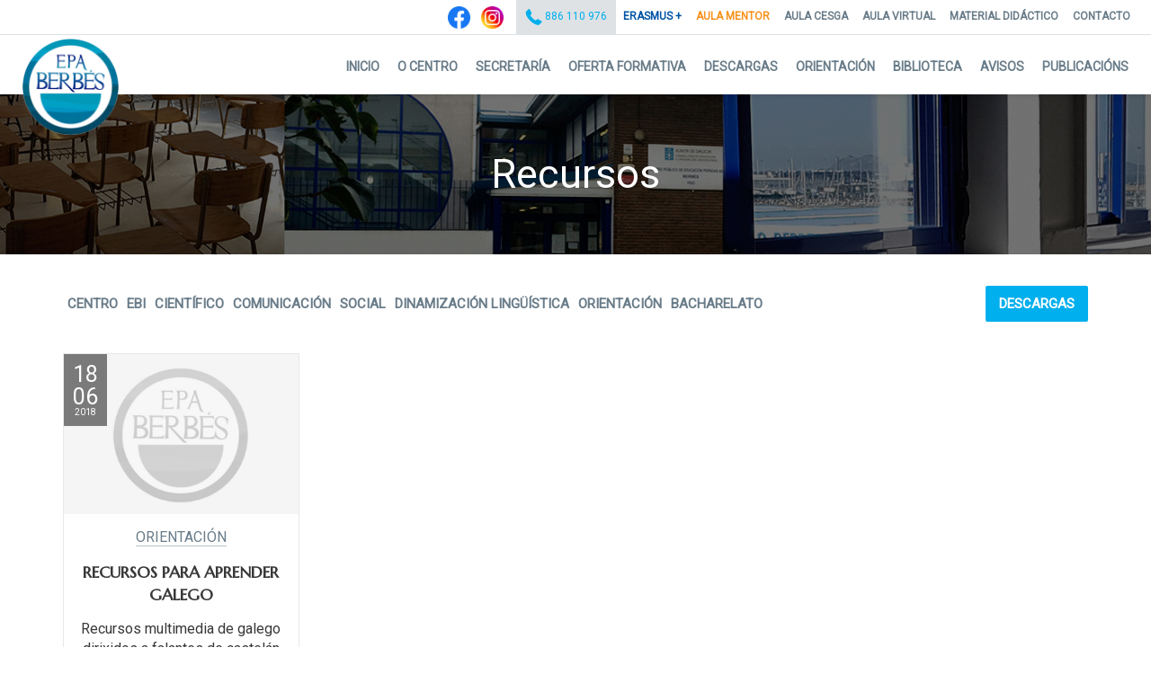

--- FILE ---
content_type: text/html; charset=UTF-8
request_url: https://epavigo.es/tag/recursos/
body_size: 10629
content:
<!DOCTYPE html>
<html lang="gl-ES">
<head>
<!-- Google Analytics -->
<script>
(function(i,s,o,g,r,a,m){i['GoogleAnalyticsObject']=r;i[r]=i[r]||function(){
(i[r].q=i[r].q||[]).push(arguments)},i[r].l=1*new Date();a=s.createElement(o),
m=s.getElementsByTagName(o)[0];a.async=1;a.src=g;m.parentNode.insertBefore(a,m)
})(window,document,'script','https://www.google-analytics.com/analytics.js','ga');

ga('create', 'UA-117449801-1', 'auto');
ga('send', 'pageview');
</script>
    <meta charset="UTF-8">
    <meta name="viewport" content="width=device-width, initial-scale=1">
    <link rel="profile" href="https://gmpg.org/xfn/11">
    <link rel="pingback" href="https://epavigo.es/xmlrpc.php">
    <link href="https://fonts.googleapis.com/css?family=Marcellus|Roboto" rel="stylesheet">
    <!-- <script src="https://maxcdn.bootstrapcdn.com/bootstrap/3.3.7/js/bootstrap.min.js" integrity="sha384-Tc5IQib027qvyjSMfHjOMaLkfuWVxZxUPnCJA7l2mCWNIpG9mGCD8wGNIcPD7Txa" crossorigin="anonymous"></script>
    <script src="https://code.jquery.com/jquery-3.3.1.js" integrity="sha256-2Kok7MbOyxpgUVvAk/HJ2jigOSYS2auK4Pfzbm7uH60=" crossorigin="anonymous"></script>
    <script src="//netdna.bootstrapcdn.com/bootstrap/3.3.7/js/bootstrap.min.js"></script> -->
    <meta name='robots' content='index, follow, max-image-preview:large, max-snippet:-1, max-video-preview:-1' />

	<!-- This site is optimized with the Yoast SEO plugin v26.6 - https://yoast.com/wordpress/plugins/seo/ -->
	<title>Recursos archivos - Epavigo</title>
	<link rel="canonical" href="https://epavigo.es/tag/recursos/" />
	<meta property="og:locale" content="gl_ES" />
	<meta property="og:type" content="article" />
	<meta property="og:title" content="Recursos archivos - Epavigo" />
	<meta property="og:url" content="https://epavigo.es/tag/recursos/" />
	<meta property="og:site_name" content="Epavigo" />
	<meta name="twitter:card" content="summary_large_image" />
	<script type="application/ld+json" class="yoast-schema-graph">{"@context":"https://schema.org","@graph":[{"@type":"CollectionPage","@id":"https://epavigo.es/tag/recursos/","url":"https://epavigo.es/tag/recursos/","name":"Recursos archivos - Epavigo","isPartOf":{"@id":"https://epavigo.es/#website"},"breadcrumb":{"@id":"https://epavigo.es/tag/recursos/#breadcrumb"},"inLanguage":"gl-ES"},{"@type":"BreadcrumbList","@id":"https://epavigo.es/tag/recursos/#breadcrumb","itemListElement":[{"@type":"ListItem","position":1,"name":"Portada","item":"https://epavigo.es/"},{"@type":"ListItem","position":2,"name":"Recursos"}]},{"@type":"WebSite","@id":"https://epavigo.es/#website","url":"https://epavigo.es/","name":"Epavigo","description":"EPA Vigo","potentialAction":[{"@type":"SearchAction","target":{"@type":"EntryPoint","urlTemplate":"https://epavigo.es/?s={search_term_string}"},"query-input":{"@type":"PropertyValueSpecification","valueRequired":true,"valueName":"search_term_string"}}],"inLanguage":"gl-ES"}]}</script>
	<!-- / Yoast SEO plugin. -->


<link rel='dns-prefetch' href='//fonts.googleapis.com' />
<link rel='dns-prefetch' href='//maxcdn.bootstrapcdn.com' />
<link rel="alternate" type="application/rss+xml" title="Epavigo &raquo; Feed" href="https://epavigo.es/feed/" />
<link rel="alternate" type="application/rss+xml" title="Epavigo &raquo; Feed de comentarios" href="https://epavigo.es/comments/feed/" />
<link rel="alternate" type="text/calendar" title="Pago iCal Epavigo &raquo;" href="https://epavigo.es/calendario/?ical=1" />
<link rel="alternate" type="application/rss+xml" title="Epavigo &raquo; Recursos » Feed de etiqueta" href="https://epavigo.es/tag/recursos/feed/" />
<style id='wp-img-auto-sizes-contain-inline-css' type='text/css'>
img:is([sizes=auto i],[sizes^="auto," i]){contain-intrinsic-size:3000px 1500px}
/*# sourceURL=wp-img-auto-sizes-contain-inline-css */
</style>
<style id='wp-emoji-styles-inline-css' type='text/css'>

	img.wp-smiley, img.emoji {
		display: inline !important;
		border: none !important;
		box-shadow: none !important;
		height: 1em !important;
		width: 1em !important;
		margin: 0 0.07em !important;
		vertical-align: -0.1em !important;
		background: none !important;
		padding: 0 !important;
	}
/*# sourceURL=wp-emoji-styles-inline-css */
</style>
<link rel='stylesheet' id='contact-form-7-css' href='https://epavigo.es/wp-content/plugins/contact-form-7/includes/css/styles.css?ver=6.1.4' type='text/css' media='all' />
<link rel='stylesheet' id='wpdm-fonticon-css' href='https://epavigo.es/wp-content/plugins/download-manager/assets/wpdm-iconfont/css/wpdm-icons.css?ver=6f08d5c29fc7c1d4891bffedf938445f' type='text/css' media='all' />
<link rel='stylesheet' id='wpdm-front-css' href='https://epavigo.es/wp-content/plugins/download-manager/assets/css/front.min.css?ver=6f08d5c29fc7c1d4891bffedf938445f' type='text/css' media='all' />
<link rel='stylesheet' id='marcellus-fonts-css' href='https://fonts.googleapis.com/css?family=Marcellus&#038;ver=2.1.9' type='text/css' media='all' />
<link rel='stylesheet' id='material-fonts-css' href='//fonts.googleapis.com/icon?family=Material+Icons&#038;ver=2.1.9' type='text/css' media='all' />
<link rel='stylesheet' id='font-awesome-css' href='https://maxcdn.bootstrapcdn.com/font-awesome/4.7.0/css/font-awesome.min.css?ver=2.1.9' type='text/css' media='all' />
<link rel='stylesheet' id='bootstrap-styles-css' href='https://epavigo.es/wp-content/themes/epavigo/bower_components/bootstrap/dist/css/bootstrap.css?ver=2.1.9' type='text/css' media='all' />
<link rel='stylesheet' id='mwp-material-styles-css' href='https://epavigo.es/wp-content/themes/epavigo/bower_components/bootstrap-material-design/dist/css/bootstrap-material-design.css?ver=2.1.9' type='text/css' media='all' />
<link rel='stylesheet' id='mwp-ripples-styles-css' href='https://epavigo.es/wp-content/themes/epavigo/bower_components/bootstrap-material-design/dist/css/ripples.css?ver=2.1.9' type='text/css' media='all' />
<link rel='stylesheet' id='materialwp-style-css' href='https://epavigo.es/wp-content/themes/epavigo/style.css?ver=2.1.9' type='text/css' media='all' />
<link rel='stylesheet' id='hacce-style-css' href='https://epavigo.es/wp-content/themes/epavigo/css/custom.css?ver=2.1.9' type='text/css' media='all' />
<link rel='stylesheet' id='wp-pagenavi-css' href='https://epavigo.es/wp-content/plugins/wp-pagenavi/pagenavi-css.css?ver=2.70' type='text/css' media='all' />
<link rel='stylesheet' id='msl-main-css' href='https://epavigo.es/wp-content/plugins/master-slider/public/assets/css/masterslider.main.css?ver=3.11.0' type='text/css' media='all' />
<link rel='stylesheet' id='msl-custom-css' href='https://epavigo.es/wp-content/uploads/master-slider/custom.css?ver=1.6' type='text/css' media='all' />
<link rel='stylesheet' id='cf7cf-style-css' href='https://epavigo.es/wp-content/plugins/cf7-conditional-fields/style.css?ver=2.6.7' type='text/css' media='all' />
<script type="text/javascript" src="https://epavigo.es/wp-includes/js/jquery/jquery.min.js?ver=3.7.1" id="jquery-core-js"></script>
<script type="text/javascript" src="https://epavigo.es/wp-includes/js/jquery/jquery-migrate.min.js?ver=3.4.1" id="jquery-migrate-js"></script>
<script type="text/javascript" src="https://epavigo.es/wp-content/plugins/download-manager/assets/js/wpdm.min.js?ver=6f08d5c29fc7c1d4891bffedf938445f" id="wpdm-frontend-js-js"></script>
<script type="text/javascript" id="wpdm-frontjs-js-extra">
/* <![CDATA[ */
var wpdm_url = {"home":"https://epavigo.es/","site":"https://epavigo.es/","ajax":"https://epavigo.es/wp-admin/admin-ajax.php"};
var wpdm_js = {"spinner":"\u003Ci class=\"wpdm-icon wpdm-sun wpdm-spin\"\u003E\u003C/i\u003E","client_id":"902122f639afa8f00e15bfbbb430c460"};
var wpdm_strings = {"pass_var":"Password Verified!","pass_var_q":"Please click following button to start download.","start_dl":"Start Download"};
//# sourceURL=wpdm-frontjs-js-extra
/* ]]> */
</script>
<script type="text/javascript" src="https://epavigo.es/wp-content/plugins/download-manager/assets/js/front.min.js?ver=3.3.37" id="wpdm-frontjs-js"></script>
<link rel="https://api.w.org/" href="https://epavigo.es/wp-json/" /><link rel="alternate" title="JSON" type="application/json" href="https://epavigo.es/wp-json/wp/v2/tags/77" /><link rel="EditURI" type="application/rsd+xml" title="RSD" href="https://epavigo.es/xmlrpc.php?rsd" />

<script>var ms_grabbing_curosr = 'https://epavigo.es/wp-content/plugins/master-slider/public/assets/css/common/grabbing.cur', ms_grab_curosr = 'https://epavigo.es/wp-content/plugins/master-slider/public/assets/css/common/grab.cur';</script>
<meta name="generator" content="MasterSlider 3.11.0 - Responsive Touch Image Slider | avt.li/msf" />
<meta name="tec-api-version" content="v1"><meta name="tec-api-origin" content="https://epavigo.es"><link rel="alternate" href="https://epavigo.es/wp-json/tribe/events/v1/events/?tags=recursos" /><style type="text/css">
.navbar-inverse.navbar { background-color: #3f51b5; }
.panel-warning>.panel-heading { background-color: ; }
.btn-warning:not(.btn-link):not(.btn-flat), .btn-warning:hover:not(.btn-link):not(.btn-flat), .btn-warning:active:not(.btn-link):not(.btn-flat) { background-color: ; }
.entry-content a, .panel a { color: ; }
.entry-content a:hover, .entry-content a:focus, .entry-content a:active, .panel a:hover, .panel a:focus, .panel a:active; { color: ; }
</style>
<link rel="icon" href="https://epavigo.es/wp-content/uploads/2018/04/cropped-favicon_epa-32x32.png" sizes="32x32" />
<link rel="icon" href="https://epavigo.es/wp-content/uploads/2018/04/cropped-favicon_epa-192x192.png" sizes="192x192" />
<link rel="apple-touch-icon" href="https://epavigo.es/wp-content/uploads/2018/04/cropped-favicon_epa-180x180.png" />
<meta name="msapplication-TileImage" content="https://epavigo.es/wp-content/uploads/2018/04/cropped-favicon_epa-270x270.png" />
		<style type="text/css" id="wp-custom-css">
			.avisos_fecha{
  width: 328px;
  height: 20px;
}

.flex-row.listado-avisos{
	justify-content: center;
}

.w3eden .table td, .w3eden .table th {
    vertical-align: middle !important; 
}

.wrapper-aviso{
  width: 390px;
}

.oferta_formativa-wrapper .show{
	display: none !important;
}

.collapse.in{
	display: block !important;
}

#colophon .footer .footer-col-wrapper .logos img{
  width:auto
}

.wp-image-4014{
  padding-right: 10px;
}

.wp-image-163{
  min-width: 170px
}

.wp-image-4014{
  min-width: 166px;
}

.wp-image-4015{
	min-width: 50px
}

@media screen and (max-width: 991.98px){
  .logos{
  flex-direction:column
  }
	
}

@media screen and (min-width: 991.98px){
	.acceso-biblioteca img{
  position: absolute;
  right: 60px;
  bottom: 80px
}

.col-md-8{
  position: relative;
}
}

.imagen-1col{
  width: 800px;
}

.contenedor-1col{
  display: flex;
  justify-content: center;
}

.grecaptcha-badge { 
	visibility: hidden; 
}

table>tbody>tr>td.__dt_col_title{
  background-position: 5px center !important;
  vertical-align: middle;
}

/* Posicionamiento tag Erasmus+ en header collapsed */
@media (max-width: 1199px) {
	body header#masthead a.mobile-extra-link {
		left: 7%;
		top: 43%;
	}
}

@media (max-width: 767px) {
	body header#masthead a.mobile-extra-link {
		left: 15%;
	}
}
		</style>
		<meta name="generator" content="WordPress Download Manager 3.3.37" />
                <style>
        /* WPDM Link Template Styles */        </style>
                <style>

            :root {
                --color-primary: #4a8eff;
                --color-primary-rgb: 74, 142, 255;
                --color-primary-hover: #5998ff;
                --color-primary-active: #3281ff;
                --clr-sec: #6c757d;
                --clr-sec-rgb: 108, 117, 125;
                --clr-sec-hover: #6c757d;
                --clr-sec-active: #6c757d;
                --color-secondary: #6c757d;
                --color-secondary-rgb: 108, 117, 125;
                --color-secondary-hover: #6c757d;
                --color-secondary-active: #6c757d;
                --color-success: #018e11;
                --color-success-rgb: 1, 142, 17;
                --color-success-hover: #0aad01;
                --color-success-active: #0c8c01;
                --color-info: #2CA8FF;
                --color-info-rgb: 44, 168, 255;
                --color-info-hover: #2CA8FF;
                --color-info-active: #2CA8FF;
                --color-warning: #FFB236;
                --color-warning-rgb: 255, 178, 54;
                --color-warning-hover: #FFB236;
                --color-warning-active: #FFB236;
                --color-danger: #ff5062;
                --color-danger-rgb: 255, 80, 98;
                --color-danger-hover: #ff5062;
                --color-danger-active: #ff5062;
                --color-green: #30b570;
                --color-blue: #0073ff;
                --color-purple: #8557D3;
                --color-red: #ff5062;
                --color-muted: rgba(69, 89, 122, 0.6);
                --wpdm-font: "Sen", -apple-system, BlinkMacSystemFont, "Segoe UI", Roboto, Helvetica, Arial, sans-serif, "Apple Color Emoji", "Segoe UI Emoji", "Segoe UI Symbol";
            }

            .wpdm-download-link.btn.btn-primary {
                border-radius: 4px;
            }


        </style>
        </head>

<body class="archive tag tag-recursos tag-77 wp-theme-epavigo _masterslider _ms_version_3.11.0 tribe-no-js group-blog">
<div id="page" class="hfeed site">
    <a class="skip-link screen-reader-text" href="#content">Skip to content</a>
    <header id="masthead" class="site-header" role="banner">

        <nav class="navbar navbar-inverse" role="navigation">
            <div class="pre_header">
                <div class="container-fluid">
                    <div class="row">
                        <div class="col-sm-12">

                            <div class="menu-superior-container"><ul id="menu-superior" class="menu"><li id="menu-item-393" class="menu-item menu-item-type-post_type menu-item-object-page menu-item-393"><a href="https://epavigo.es/contacto/">Contacto</a></li>
<li id="menu-item-591" class="menu-item menu-item-type-custom menu-item-object-custom menu-item-591"><a target="_blank" href="http://www.edu.xunta.gal/portal/ea/materiais-didacticos">Material Didáctico</a></li>
<li id="menu-item-592" class="menu-item menu-item-type-custom menu-item-object-custom menu-item-592"><a target="_blank" href="https://www.edu.xunta.gal/centros/epapuberbes/aulavirtual/">Aula Virtual</a></li>
<li id="menu-item-589" class="menu-item menu-item-type-custom menu-item-object-custom menu-item-589"><a target="_blank" href="http://aula.cesga.es/">Aula Cesga</a></li>
<li id="menu-item-590" class="menu-naranja menu-item menu-item-type-custom menu-item-object-custom menu-item-590"><a target="_blank" href="https://epavigo.es/aulamentor/">Aula Mentor</a></li>
<li id="menu-item-5573" class="menu-azul menu-item menu-item-type-post_type menu-item-object-page menu-item-5573"><a href="https://epavigo.es/erasmus/">Erasmus +</a></li>
</ul></div>
                            <div class="telefono">
                                <img src="https://epavigo.es/wp-content/themes/epavigo/images/phone.png" alt="Teléfono" >
                                    886 110 976                            </div>

                            <div class="rrss-preheader">
                                
                                                                <a href="https://www.facebook.com/profile.php?id=61580251781081&name=xhp_nt__fb__action__open_user" target="_blank">
                                    <img class="rrss-icon" src="https://epavigo.es/wp-content/themes/epavigo/images/icono_facebook.png" alt="Facebook">
                                </a>
                                
                                                                <a href="https://www.instagram.com/epavigo/" target="_blank">
                                    <img class="rrss-icon" src="https://epavigo.es/wp-content/themes/epavigo/images/icono_instagram.png" alt="Instagram">
                                </a>
                                                            </div>

                        </div>
                    </div><!-- .row -->
                </div><!-- .containr -->
            </div>
            
            <div class="container-fluid">
                <!-- Brand and toggle get grouped for better mobile display -->
                <div class="navbar-header">
                    <button type="button" class="navbar-toggle collapsed" data-toggle="collapse" data-target="#bs-example-navbar-collapse-1">
                        <span class="sr-only">Toggle navigation</span>
                        <span class="icon-bar"></span>
                        <span class="icon-bar"></span>
                        <span class="icon-bar"></span>
                    </button>
                    <a href="/erasmus" class="mobile-extra-link">
                        Erasmus+
                    </a>
                    <a class="navbar-brand" rel="home" href="https://epavigo.es/"></a>
                </div>
                <div class="navbar-collapse collapse" id="bs-example-navbar-collapse-1">
                    <ul id="menu-menu_princ" class="nav navbar-nav navbar-right"><li id="menu-item-607" class="menu-item menu-item-type-post_type menu-item-object-page menu-item-home menu-item-607"><a title="Inicio" href="https://epavigo.es/">Inicio</a></li>
<li id="menu-item-155" class="menu-item menu-item-type-post_type menu-item-object-page menu-item-155"><a title="O Centro" href="https://epavigo.es/o-centro/">O Centro</a></li>
<li id="menu-item-412" class="menu-item menu-item-type-post_type menu-item-object-page menu-item-412"><a title="Secretaría" href="https://epavigo.es/secretaria/">Secretaría</a></li>
<li id="menu-item-930" class="menu-item menu-item-type-post_type menu-item-object-oferta_formativa menu-item-930"><a title="Oferta formativa" href="https://epavigo.es/oferta-formativa/ensinanzas-basicas-iniciais/">Oferta formativa</a></li>
<li id="menu-item-1832" class="menu-item menu-item-type-post_type menu-item-object-page menu-item-1832"><a title="Descargas" href="https://epavigo.es/descargas/">Descargas</a></li>
<li id="menu-item-152" class="menu-item menu-item-type-post_type menu-item-object-page menu-item-152"><a title="Orientación" href="https://epavigo.es/orientacion/">Orientación</a></li>
<li id="menu-item-151" class="menu-item menu-item-type-post_type menu-item-object-page menu-item-151"><a title="Biblioteca" href="https://epavigo.es/biblioteca/">Biblioteca</a></li>
<li id="menu-item-150" class="menu-item menu-item-type-post_type menu-item-object-page menu-item-150"><a title="Avisos" href="https://epavigo.es/avisos/">Avisos</a></li>
<li id="menu-item-149" class="menu-item menu-item-type-post_type menu-item-object-page current_page_parent menu-item-149"><a title="Publicacións" href="https://epavigo.es/publicacions/">Publicacións</a></li>
<li id="menu-item-1265" class="menu-superior-responsive menu-item menu-item-type-custom menu-item-object-custom menu-item-has-children menu-item-1265 dropdown"><a title="Ver máis" href="#" data-toggle="dropdown" class="dropdown-toggle" aria-haspopup="true">Ver máis <span class="caret"></span></a>
<ul role="menu" class=" dropdown-menu">
	<li id="menu-item-1268" class="menu-item menu-item-type-custom menu-item-object-custom menu-item-1268"><a title="Aula Virtual" href="https://www.edu.xunta.gal/centros/epapuberbes/aulavirtual/">Aula Virtual</a></li>
	<li id="menu-item-1266" class="menu-item menu-item-type-post_type menu-item-object-page menu-item-1266"><a title="Contacto" href="https://epavigo.es/contacto/">Contacto</a></li>
	<li id="menu-item-1269" class="menu-item menu-item-type-custom menu-item-object-custom menu-item-1269"><a title="Aula Cesga" href="http://aula.cesga.es/">Aula Cesga</a></li>
	<li id="menu-item-1267" class="menu-item menu-item-type-custom menu-item-object-custom menu-item-1267"><a title="Material Didáctico" href="http://www.edu.xunta.gal/portal/ea/materiais-didacticos">Material Didáctico</a></li>
	<li id="menu-item-1270" class="menu-naranja menu-item menu-item-type-custom menu-item-object-custom menu-item-1270"><a title="Aula Mentor" href="https://epavigo.es/aulamentor/">Aula Mentor</a></li>
</ul>
</li>
</ul>                </div> <!-- .navbar-collapse -->
            </div><!-- /.container -->
        </nav><!-- .navbar .navbar-default -->
    </header><!-- #masthead -->
    <div id="content" class="site-content">
<div class="espaciado-cabecera"></div>
<header class="entry-header cabecera-custom" style="background-image:url(https://epavigo.es/wp-content/themes/epavigo/images/header.jpg);">
    <div class="container">
        <div class="row">
            <div class="col-sm-12">

                                    <h1 class="entry-title">
                        Recursos                    </h1>
                            </div>
        </div>
    </div>

</header><!-- .entry-header -->

		<div id="primary">
			<main id="main" class="site-main" role="main">
				<div class="container">
						<div class="row">
							<div class="col-md-12">
								<div class="navbar-publicaciones">
									<ul id="menu-publicacions" class=""><li id="menu-item-790" class="menu-item menu-item-type-taxonomy menu-item-object-category menu-item-790"><a title="Centro" href="https://epavigo.es/category/publicacions-centro/">Centro</a></li>
<li id="menu-item-793" class="menu-item menu-item-type-taxonomy menu-item-object-category menu-item-793"><a title="EBI" href="https://epavigo.es/category/publicacions-ebi/">EBI</a></li>
<li id="menu-item-791" class="menu-item menu-item-type-taxonomy menu-item-object-category menu-item-791"><a title="Científico" href="https://epavigo.es/category/publicacions-cientifico/">Científico</a></li>
<li id="menu-item-792" class="menu-item menu-item-type-taxonomy menu-item-object-category menu-item-792"><a title="Comunicación" href="https://epavigo.es/category/publicacions-comunicacion/">Comunicación</a></li>
<li id="menu-item-796" class="menu-item menu-item-type-taxonomy menu-item-object-category menu-item-796"><a title="Social" href="https://epavigo.es/category/publicacions-social/">Social</a></li>
<li id="menu-item-794" class="menu-item menu-item-type-taxonomy menu-item-object-category menu-item-794"><a title="Dinamización Lingüística" href="https://epavigo.es/category/publicacions-dinamizacion/">Dinamización Lingüística</a></li>
<li id="menu-item-795" class="menu-item menu-item-type-taxonomy menu-item-object-category menu-item-795"><a title="Orientación" href="https://epavigo.es/category/publicacions-orientacion/">Orientación</a></li>
<li id="menu-item-1306" class="menu-item menu-item-type-taxonomy menu-item-object-category menu-item-1306"><a title="Bacharelato" href="https://epavigo.es/category/publicacions-bacharelato/">Bacharelato</a></li>
<li id="menu-item-904" class="btn btn-descarga menu-item menu-item-type-post_type menu-item-object-page menu-item-904"><a title="Descargas" href="https://epavigo.es/descargas/">Descargas</a></li>
</ul>								</div>
								<div class="navbar-publicaciones-responsive">
									<div class="selector-publicaciones">
										<div class="selector-menu collapsed" data-toggle="collapse" data-target="#categoryList">Categorías</div>
										<div id="categoryList" class="collapse">
											<ul id="menu-publicacions-1" class=""><li class="menu-item menu-item-type-taxonomy menu-item-object-category menu-item-790"><a title="Centro" href="https://epavigo.es/category/publicacions-centro/">Centro</a></li>
<li class="menu-item menu-item-type-taxonomy menu-item-object-category menu-item-793"><a title="EBI" href="https://epavigo.es/category/publicacions-ebi/">EBI</a></li>
<li class="menu-item menu-item-type-taxonomy menu-item-object-category menu-item-791"><a title="Científico" href="https://epavigo.es/category/publicacions-cientifico/">Científico</a></li>
<li class="menu-item menu-item-type-taxonomy menu-item-object-category menu-item-792"><a title="Comunicación" href="https://epavigo.es/category/publicacions-comunicacion/">Comunicación</a></li>
<li class="menu-item menu-item-type-taxonomy menu-item-object-category menu-item-796"><a title="Social" href="https://epavigo.es/category/publicacions-social/">Social</a></li>
<li class="menu-item menu-item-type-taxonomy menu-item-object-category menu-item-794"><a title="Dinamización Lingüística" href="https://epavigo.es/category/publicacions-dinamizacion/">Dinamización Lingüística</a></li>
<li class="menu-item menu-item-type-taxonomy menu-item-object-category menu-item-795"><a title="Orientación" href="https://epavigo.es/category/publicacions-orientacion/">Orientación</a></li>
<li class="menu-item menu-item-type-taxonomy menu-item-object-category menu-item-1306"><a title="Bacharelato" href="https://epavigo.es/category/publicacions-bacharelato/">Bacharelato</a></li>
<li class="btn btn-descarga menu-item menu-item-type-post_type menu-item-object-page menu-item-904"><a title="Descargas" href="https://epavigo.es/descargas/">Descargas</a></li>
</ul>										</div>
									</div>
									<a class="img-descarga" href="https://epavigo.es/descargas/"><img src="https://epavigo.es/wp-content/themes/epavigo/images/download.png" alt="Descargas"></a>
								</div>
							</div>
						</div>
											
					<div class="flex-row row-posts listado-noticias">

						<header>
													</header><!-- .page-header -->

																			
							<div class="col-lg-3 col-md-6 col-sm-6">
   <div class="publicacion-item">
    <a href="https://epavigo.es/recursos-para-aprender-galego/">
        <div class="publicacion-img">
                            <img src="https://epavigo.es/wp-content/themes/epavigo/images/default.jpg" alt="Noticia EPA Vigo" />
                        <div class="publicacion-fecha">
                <div class='day'>18</div>
                <div class='month'>06</div>
                <div class='year'>2018</div>
            </div>
        </div>
        <div class="publicacion-data">
            <div class="publicacion-cat"><span>Orientación</span></div>
            <div class="publicacion-tit">RECURSOS PARA APRENDER GALEGO</div>
            <div class="publicacion_descripcion"></div>
            <div class="publicacion-entradilla"><p>Recursos multimedia de galego dirixidos a falantes de castelán</p>
</div>
        </div>
        
    </a>
</div>

</div>
						
							<div class="pag-wrap">
    </div>
										</div>
				</div>

			</main><!-- #main -->
		</div><!-- #primary -->


</div><!-- #content -->


<footer id="colophon" class="site-footer" role="contentinfo">

    <div class="footer">

        <div class="container">
            <div class="row footer-col-wrapper">
                <div class="col-sm-12 col-md-5 footer-col-1"> <div class="menu-footer1-container"><ul id="menu-footer1" class="menu"><li id="menu-item-156" class="menu-item menu-item-type-custom menu-item-object-custom menu-item-156"><a target="_blank" href="http://www.edu.xunta.gal/centros/epaeduardopondal/">EPAPU CORUÑA</a></li>
<li id="menu-item-157" class="menu-item menu-item-type-custom menu-item-object-custom menu-item-157"><a target="_blank" href="http://www.edu.xunta.gal/centros/epapualbeiros/">EPAPU LUGO</a></li>
<li id="menu-item-158" class="menu-item menu-item-type-custom menu-item-object-custom menu-item-158"><a target="_blank" href="http://www.edu.xunta.gal/centros/epaourense/">EPAPU OURENSE</a></li>
<li id="menu-item-180" class="menu-item menu-item-type-custom menu-item-object-custom menu-item-180"><a target="_blank" href="http://www.epapontevedra.com/">EPAPU PONTEVEDRA</a></li>
<li id="menu-item-181" class="menu-item menu-item-type-custom menu-item-object-custom menu-item-181"><a target="_blank" href="http://www.edu.xunta.gal/centros/epaputeixeiro/">EPAPU TEIXEIRO</a></li>
<li id="menu-item-182" class="menu-item menu-item-type-custom menu-item-object-custom menu-item-182"><a target="_blank" href="http://www.edu.xunta.gal/centros/epapusantamariaferrol/">EPAPU FERROL</a></li>
</ul></div></div>
                <div class="col-sm-12 col-md-2 footer-col-2"> <img width="86" height="86" src="https://epavigo.es/wp-content/uploads/2018/01/footer_logo.png" class="image wp-image-162  attachment-full size-full" alt="" style="max-width: 100%; height: auto;" decoding="async" loading="lazy" /></div>
                <div class="col-sm-12 col-md-5 footer-col-3"><div class="logos"><a href="http://hoxe.vigo.org/"><img width="176" height="77" src="https://epavigo.es/wp-content/uploads/2018/01/concellodevigo.jpg" class="image wp-image-163  attachment-full size-full" alt="" style="max-width: 100%; height: auto;" decoding="async" loading="lazy" /></a><a href="http://www.edu.xunta.gal/portal/"><img width="300" height="86" src="https://epavigo.es/wp-content/uploads/2023/03/marca-positivo.png" class="image wp-image-4014  attachment-full size-full" alt="" style="max-width: 100%; height: auto;" decoding="async" loading="lazy" /></a><a href="https://www.edu.xunta.gal/biblioteca/blog/"><img width="52" height="100" src="https://epavigo.es/wp-content/uploads/2023/03/Logo_biblioteca.png" class="image wp-image-4015  attachment-full size-full" alt="" style="max-width: 100%; height: auto;" decoding="async" loading="lazy" /></a></div></div>
            </div>
        </div><!-- .containr -->

    </div>

    <div class="post-footer">
        <div class="container">
            <div class="row">
                <div class="col-sm-12"><aside id="nav_menu-3" class="widget-pie widget_nav_menu"><div class="menu-menu-legal-container"><ul id="menu-menu-legal" class="menu"><li id="menu-item-171" class="menu-item menu-item-type-post_type menu-item-object-page menu-item-171"><a href="https://epavigo.es/politica-de-privacidad/">Política de privacidade</a></li>
<li id="menu-item-170" class="menu-item menu-item-type-post_type menu-item-object-page menu-item-170"><a href="https://epavigo.es/aviso-legal/">Aviso legal</a></li>
</ul></div></aside> </div>
            </div><!-- .row -->
        </div><!-- .containr -->
    </div>

</footer><!-- #colophon -->
</div><!-- #page -->

<script type="speculationrules">
{"prefetch":[{"source":"document","where":{"and":[{"href_matches":"/*"},{"not":{"href_matches":["/wp-*.php","/wp-admin/*","/wp-content/uploads/*","/wp-content/*","/wp-content/plugins/*","/wp-content/themes/epavigo/*","/*\\?(.+)"]}},{"not":{"selector_matches":"a[rel~=\"nofollow\"]"}},{"not":{"selector_matches":".no-prefetch, .no-prefetch a"}}]},"eagerness":"conservative"}]}
</script>
            <script>
                const abmsg = "We noticed an ad blocker. Consider whitelisting us to support the site ❤️";
                const abmsgd = "download";
                const iswpdmpropage = 0;
                jQuery(function($){

                    
                });
            </script>
            <div id="fb-root"></div>
            		<script>
		( function ( body ) {
			'use strict';
			body.className = body.className.replace( /\btribe-no-js\b/, 'tribe-js' );
		} )( document.body );
		</script>
		<script> /* <![CDATA[ */var tribe_l10n_datatables = {"aria":{"sort_ascending":": activate to sort column ascending","sort_descending":": activate to sort column descending"},"length_menu":"Show _MENU_ entries","empty_table":"No data available in table","info":"Showing _START_ to _END_ of _TOTAL_ entries","info_empty":"Showing 0 to 0 of 0 entries","info_filtered":"(filtered from _MAX_ total entries)","zero_records":"No matching records found","search":"Search:","all_selected_text":"All items on this page were selected. ","select_all_link":"Select all pages","clear_selection":"Clear Selection.","pagination":{"all":"All","next":"Next","previous":"Previous"},"select":{"rows":{"0":"","_":": Selected %d rows","1":": Selected 1 row"}},"datepicker":{"dayNames":["Domingo","Luns","Martes","M\u00e9rcores","Xoves","Venres","S\u00e1bado"],"dayNamesShort":["Dom","Lun","Mar","M\u00e9r","Xov","Ven","S\u00e1b"],"dayNamesMin":["S","M","T","W","T","F","S"],"monthNames":["Xaneiro","Febreiro","Marzo","Abril","Maio","Xu\u00f1o","Xullo","Agosto","Setembro","Outubro","Novembro","Decembro"],"monthNamesShort":["Xaneiro","Febreiro","Marzo","Abril","Maio","Xu\u00f1o","Xullo","Agosto","Setembro","Outubro","Novembro","Decembro"],"monthNamesMin":["Xan","Feb","Mar","Abr","Mai","Xu\u00f1","Xul","Ago","Set","Out","Nov","Dec"],"nextText":"Next","prevText":"Prev","currentText":"Today","closeText":"Done","today":"Today","clear":"Clear"}};/* ]]> */ </script><script type="text/javascript" src="https://epavigo.es/wp-content/plugins/the-events-calendar/common/build/js/user-agent.js?ver=da75d0bdea6dde3898df" id="tec-user-agent-js"></script>
<script type="text/javascript" src="https://epavigo.es/wp-includes/js/dist/hooks.min.js?ver=dd5603f07f9220ed27f1" id="wp-hooks-js"></script>
<script type="text/javascript" src="https://epavigo.es/wp-includes/js/dist/i18n.min.js?ver=c26c3dc7bed366793375" id="wp-i18n-js"></script>
<script type="text/javascript" id="wp-i18n-js-after">
/* <![CDATA[ */
wp.i18n.setLocaleData( { 'text direction\u0004ltr': [ 'ltr' ] } );
//# sourceURL=wp-i18n-js-after
/* ]]> */
</script>
<script type="text/javascript" src="https://epavigo.es/wp-content/plugins/contact-form-7/includes/swv/js/index.js?ver=6.1.4" id="swv-js"></script>
<script type="text/javascript" id="contact-form-7-js-translations">
/* <![CDATA[ */
( function( domain, translations ) {
	var localeData = translations.locale_data[ domain ] || translations.locale_data.messages;
	localeData[""].domain = domain;
	wp.i18n.setLocaleData( localeData, domain );
} )( "contact-form-7", {"translation-revision-date":"2025-12-04 09:49:06+0000","generator":"GlotPress\/4.0.3","domain":"messages","locale_data":{"messages":{"":{"domain":"messages","plural-forms":"nplurals=2; plural=n != 1;","lang":"gl_ES"},"This contact form is placed in the wrong place.":["Este formulario de contacto est\u00e1 no lugar incorrecto."],"Error:":["Erro:"]}},"comment":{"reference":"includes\/js\/index.js"}} );
//# sourceURL=contact-form-7-js-translations
/* ]]> */
</script>
<script type="text/javascript" id="contact-form-7-js-before">
/* <![CDATA[ */
var wpcf7 = {
    "api": {
        "root": "https:\/\/epavigo.es\/wp-json\/",
        "namespace": "contact-form-7\/v1"
    },
    "cached": 1
};
//# sourceURL=contact-form-7-js-before
/* ]]> */
</script>
<script type="text/javascript" src="https://epavigo.es/wp-content/plugins/contact-form-7/includes/js/index.js?ver=6.1.4" id="contact-form-7-js"></script>
<script type="text/javascript" src="https://epavigo.es/wp-includes/js/jquery/jquery.form.min.js?ver=4.3.0" id="jquery-form-js"></script>
<script type="text/javascript" src="https://epavigo.es/wp-content/themes/epavigo/bower_components/bootstrap/dist/js/bootstrap.js?ver=2.1.9" id="bootstrap-js-js"></script>
<script type="text/javascript" src="https://epavigo.es/wp-content/themes/epavigo/bower_components/bootstrap-material-design/dist/js/ripples.js?ver=2.1.9" id="mwp-ripples-js-js"></script>
<script type="text/javascript" src="https://epavigo.es/wp-content/themes/epavigo/bower_components/bootstrap-material-design/dist/js/material.js?ver=2.1.9" id="mwp-material-js-js"></script>
<script type="text/javascript" src="https://epavigo.es/wp-content/themes/epavigo/js/main.js?ver=2.1.9" id="main-js-js"></script>
<script type="text/javascript" id="wpcf7cf-scripts-js-extra">
/* <![CDATA[ */
var wpcf7cf_global_settings = {"ajaxurl":"https://epavigo.es/wp-admin/admin-ajax.php"};
//# sourceURL=wpcf7cf-scripts-js-extra
/* ]]> */
</script>
<script type="text/javascript" src="https://epavigo.es/wp-content/plugins/cf7-conditional-fields/js/scripts.js?ver=2.6.7" id="wpcf7cf-scripts-js"></script>
<script type="text/javascript" src="https://www.google.com/recaptcha/api.js?render=6LdHIv4kAAAAAOaOXBPToW6ojUPBxQLfioJBz_3O&amp;ver=3.0" id="google-recaptcha-js"></script>
<script type="text/javascript" src="https://epavigo.es/wp-includes/js/dist/vendor/wp-polyfill.min.js?ver=3.15.0" id="wp-polyfill-js"></script>
<script type="text/javascript" id="wpcf7-recaptcha-js-before">
/* <![CDATA[ */
var wpcf7_recaptcha = {
    "sitekey": "6LdHIv4kAAAAAOaOXBPToW6ojUPBxQLfioJBz_3O",
    "actions": {
        "homepage": "homepage",
        "contactform": "contactform"
    }
};
//# sourceURL=wpcf7-recaptcha-js-before
/* ]]> */
</script>
<script type="text/javascript" src="https://epavigo.es/wp-content/plugins/contact-form-7/modules/recaptcha/index.js?ver=6.1.4" id="wpcf7-recaptcha-js"></script>
<script id="wp-emoji-settings" type="application/json">
{"baseUrl":"https://s.w.org/images/core/emoji/17.0.2/72x72/","ext":".png","svgUrl":"https://s.w.org/images/core/emoji/17.0.2/svg/","svgExt":".svg","source":{"concatemoji":"https://epavigo.es/wp-includes/js/wp-emoji-release.min.js?ver=6f08d5c29fc7c1d4891bffedf938445f"}}
</script>
<script type="module">
/* <![CDATA[ */
/*! This file is auto-generated */
const a=JSON.parse(document.getElementById("wp-emoji-settings").textContent),o=(window._wpemojiSettings=a,"wpEmojiSettingsSupports"),s=["flag","emoji"];function i(e){try{var t={supportTests:e,timestamp:(new Date).valueOf()};sessionStorage.setItem(o,JSON.stringify(t))}catch(e){}}function c(e,t,n){e.clearRect(0,0,e.canvas.width,e.canvas.height),e.fillText(t,0,0);t=new Uint32Array(e.getImageData(0,0,e.canvas.width,e.canvas.height).data);e.clearRect(0,0,e.canvas.width,e.canvas.height),e.fillText(n,0,0);const a=new Uint32Array(e.getImageData(0,0,e.canvas.width,e.canvas.height).data);return t.every((e,t)=>e===a[t])}function p(e,t){e.clearRect(0,0,e.canvas.width,e.canvas.height),e.fillText(t,0,0);var n=e.getImageData(16,16,1,1);for(let e=0;e<n.data.length;e++)if(0!==n.data[e])return!1;return!0}function u(e,t,n,a){switch(t){case"flag":return n(e,"\ud83c\udff3\ufe0f\u200d\u26a7\ufe0f","\ud83c\udff3\ufe0f\u200b\u26a7\ufe0f")?!1:!n(e,"\ud83c\udde8\ud83c\uddf6","\ud83c\udde8\u200b\ud83c\uddf6")&&!n(e,"\ud83c\udff4\udb40\udc67\udb40\udc62\udb40\udc65\udb40\udc6e\udb40\udc67\udb40\udc7f","\ud83c\udff4\u200b\udb40\udc67\u200b\udb40\udc62\u200b\udb40\udc65\u200b\udb40\udc6e\u200b\udb40\udc67\u200b\udb40\udc7f");case"emoji":return!a(e,"\ud83e\u1fac8")}return!1}function f(e,t,n,a){let r;const o=(r="undefined"!=typeof WorkerGlobalScope&&self instanceof WorkerGlobalScope?new OffscreenCanvas(300,150):document.createElement("canvas")).getContext("2d",{willReadFrequently:!0}),s=(o.textBaseline="top",o.font="600 32px Arial",{});return e.forEach(e=>{s[e]=t(o,e,n,a)}),s}function r(e){var t=document.createElement("script");t.src=e,t.defer=!0,document.head.appendChild(t)}a.supports={everything:!0,everythingExceptFlag:!0},new Promise(t=>{let n=function(){try{var e=JSON.parse(sessionStorage.getItem(o));if("object"==typeof e&&"number"==typeof e.timestamp&&(new Date).valueOf()<e.timestamp+604800&&"object"==typeof e.supportTests)return e.supportTests}catch(e){}return null}();if(!n){if("undefined"!=typeof Worker&&"undefined"!=typeof OffscreenCanvas&&"undefined"!=typeof URL&&URL.createObjectURL&&"undefined"!=typeof Blob)try{var e="postMessage("+f.toString()+"("+[JSON.stringify(s),u.toString(),c.toString(),p.toString()].join(",")+"));",a=new Blob([e],{type:"text/javascript"});const r=new Worker(URL.createObjectURL(a),{name:"wpTestEmojiSupports"});return void(r.onmessage=e=>{i(n=e.data),r.terminate(),t(n)})}catch(e){}i(n=f(s,u,c,p))}t(n)}).then(e=>{for(const n in e)a.supports[n]=e[n],a.supports.everything=a.supports.everything&&a.supports[n],"flag"!==n&&(a.supports.everythingExceptFlag=a.supports.everythingExceptFlag&&a.supports[n]);var t;a.supports.everythingExceptFlag=a.supports.everythingExceptFlag&&!a.supports.flag,a.supports.everything||((t=a.source||{}).concatemoji?r(t.concatemoji):t.wpemoji&&t.twemoji&&(r(t.twemoji),r(t.wpemoji)))});
//# sourceURL=https://epavigo.es/wp-includes/js/wp-emoji-loader.min.js
/* ]]> */
</script>

<script defer src="https://static.cloudflareinsights.com/beacon.min.js/vcd15cbe7772f49c399c6a5babf22c1241717689176015" integrity="sha512-ZpsOmlRQV6y907TI0dKBHq9Md29nnaEIPlkf84rnaERnq6zvWvPUqr2ft8M1aS28oN72PdrCzSjY4U6VaAw1EQ==" data-cf-beacon='{"version":"2024.11.0","token":"6e5f570155364818b639e94ba8001391","r":1,"server_timing":{"name":{"cfCacheStatus":true,"cfEdge":true,"cfExtPri":true,"cfL4":true,"cfOrigin":true,"cfSpeedBrain":true},"location_startswith":null}}' crossorigin="anonymous"></script>
</body>
</html>

<!--
Performance optimized by W3 Total Cache. Learn more: https://www.boldgrid.com/w3-total-cache/?utm_source=w3tc&utm_medium=footer_comment&utm_campaign=free_plugin

Page Caching using Disk: Enhanced 

Served from: epavigo.es @ 2026-01-18 05:27:41 by W3 Total Cache
-->

--- FILE ---
content_type: text/html; charset=utf-8
request_url: https://www.google.com/recaptcha/api2/anchor?ar=1&k=6LdHIv4kAAAAAOaOXBPToW6ojUPBxQLfioJBz_3O&co=aHR0cHM6Ly9lcGF2aWdvLmVzOjQ0Mw..&hl=en&v=PoyoqOPhxBO7pBk68S4YbpHZ&size=invisible&anchor-ms=20000&execute-ms=30000&cb=pd9b04z10raw
body_size: 48712
content:
<!DOCTYPE HTML><html dir="ltr" lang="en"><head><meta http-equiv="Content-Type" content="text/html; charset=UTF-8">
<meta http-equiv="X-UA-Compatible" content="IE=edge">
<title>reCAPTCHA</title>
<style type="text/css">
/* cyrillic-ext */
@font-face {
  font-family: 'Roboto';
  font-style: normal;
  font-weight: 400;
  font-stretch: 100%;
  src: url(//fonts.gstatic.com/s/roboto/v48/KFO7CnqEu92Fr1ME7kSn66aGLdTylUAMa3GUBHMdazTgWw.woff2) format('woff2');
  unicode-range: U+0460-052F, U+1C80-1C8A, U+20B4, U+2DE0-2DFF, U+A640-A69F, U+FE2E-FE2F;
}
/* cyrillic */
@font-face {
  font-family: 'Roboto';
  font-style: normal;
  font-weight: 400;
  font-stretch: 100%;
  src: url(//fonts.gstatic.com/s/roboto/v48/KFO7CnqEu92Fr1ME7kSn66aGLdTylUAMa3iUBHMdazTgWw.woff2) format('woff2');
  unicode-range: U+0301, U+0400-045F, U+0490-0491, U+04B0-04B1, U+2116;
}
/* greek-ext */
@font-face {
  font-family: 'Roboto';
  font-style: normal;
  font-weight: 400;
  font-stretch: 100%;
  src: url(//fonts.gstatic.com/s/roboto/v48/KFO7CnqEu92Fr1ME7kSn66aGLdTylUAMa3CUBHMdazTgWw.woff2) format('woff2');
  unicode-range: U+1F00-1FFF;
}
/* greek */
@font-face {
  font-family: 'Roboto';
  font-style: normal;
  font-weight: 400;
  font-stretch: 100%;
  src: url(//fonts.gstatic.com/s/roboto/v48/KFO7CnqEu92Fr1ME7kSn66aGLdTylUAMa3-UBHMdazTgWw.woff2) format('woff2');
  unicode-range: U+0370-0377, U+037A-037F, U+0384-038A, U+038C, U+038E-03A1, U+03A3-03FF;
}
/* math */
@font-face {
  font-family: 'Roboto';
  font-style: normal;
  font-weight: 400;
  font-stretch: 100%;
  src: url(//fonts.gstatic.com/s/roboto/v48/KFO7CnqEu92Fr1ME7kSn66aGLdTylUAMawCUBHMdazTgWw.woff2) format('woff2');
  unicode-range: U+0302-0303, U+0305, U+0307-0308, U+0310, U+0312, U+0315, U+031A, U+0326-0327, U+032C, U+032F-0330, U+0332-0333, U+0338, U+033A, U+0346, U+034D, U+0391-03A1, U+03A3-03A9, U+03B1-03C9, U+03D1, U+03D5-03D6, U+03F0-03F1, U+03F4-03F5, U+2016-2017, U+2034-2038, U+203C, U+2040, U+2043, U+2047, U+2050, U+2057, U+205F, U+2070-2071, U+2074-208E, U+2090-209C, U+20D0-20DC, U+20E1, U+20E5-20EF, U+2100-2112, U+2114-2115, U+2117-2121, U+2123-214F, U+2190, U+2192, U+2194-21AE, U+21B0-21E5, U+21F1-21F2, U+21F4-2211, U+2213-2214, U+2216-22FF, U+2308-230B, U+2310, U+2319, U+231C-2321, U+2336-237A, U+237C, U+2395, U+239B-23B7, U+23D0, U+23DC-23E1, U+2474-2475, U+25AF, U+25B3, U+25B7, U+25BD, U+25C1, U+25CA, U+25CC, U+25FB, U+266D-266F, U+27C0-27FF, U+2900-2AFF, U+2B0E-2B11, U+2B30-2B4C, U+2BFE, U+3030, U+FF5B, U+FF5D, U+1D400-1D7FF, U+1EE00-1EEFF;
}
/* symbols */
@font-face {
  font-family: 'Roboto';
  font-style: normal;
  font-weight: 400;
  font-stretch: 100%;
  src: url(//fonts.gstatic.com/s/roboto/v48/KFO7CnqEu92Fr1ME7kSn66aGLdTylUAMaxKUBHMdazTgWw.woff2) format('woff2');
  unicode-range: U+0001-000C, U+000E-001F, U+007F-009F, U+20DD-20E0, U+20E2-20E4, U+2150-218F, U+2190, U+2192, U+2194-2199, U+21AF, U+21E6-21F0, U+21F3, U+2218-2219, U+2299, U+22C4-22C6, U+2300-243F, U+2440-244A, U+2460-24FF, U+25A0-27BF, U+2800-28FF, U+2921-2922, U+2981, U+29BF, U+29EB, U+2B00-2BFF, U+4DC0-4DFF, U+FFF9-FFFB, U+10140-1018E, U+10190-1019C, U+101A0, U+101D0-101FD, U+102E0-102FB, U+10E60-10E7E, U+1D2C0-1D2D3, U+1D2E0-1D37F, U+1F000-1F0FF, U+1F100-1F1AD, U+1F1E6-1F1FF, U+1F30D-1F30F, U+1F315, U+1F31C, U+1F31E, U+1F320-1F32C, U+1F336, U+1F378, U+1F37D, U+1F382, U+1F393-1F39F, U+1F3A7-1F3A8, U+1F3AC-1F3AF, U+1F3C2, U+1F3C4-1F3C6, U+1F3CA-1F3CE, U+1F3D4-1F3E0, U+1F3ED, U+1F3F1-1F3F3, U+1F3F5-1F3F7, U+1F408, U+1F415, U+1F41F, U+1F426, U+1F43F, U+1F441-1F442, U+1F444, U+1F446-1F449, U+1F44C-1F44E, U+1F453, U+1F46A, U+1F47D, U+1F4A3, U+1F4B0, U+1F4B3, U+1F4B9, U+1F4BB, U+1F4BF, U+1F4C8-1F4CB, U+1F4D6, U+1F4DA, U+1F4DF, U+1F4E3-1F4E6, U+1F4EA-1F4ED, U+1F4F7, U+1F4F9-1F4FB, U+1F4FD-1F4FE, U+1F503, U+1F507-1F50B, U+1F50D, U+1F512-1F513, U+1F53E-1F54A, U+1F54F-1F5FA, U+1F610, U+1F650-1F67F, U+1F687, U+1F68D, U+1F691, U+1F694, U+1F698, U+1F6AD, U+1F6B2, U+1F6B9-1F6BA, U+1F6BC, U+1F6C6-1F6CF, U+1F6D3-1F6D7, U+1F6E0-1F6EA, U+1F6F0-1F6F3, U+1F6F7-1F6FC, U+1F700-1F7FF, U+1F800-1F80B, U+1F810-1F847, U+1F850-1F859, U+1F860-1F887, U+1F890-1F8AD, U+1F8B0-1F8BB, U+1F8C0-1F8C1, U+1F900-1F90B, U+1F93B, U+1F946, U+1F984, U+1F996, U+1F9E9, U+1FA00-1FA6F, U+1FA70-1FA7C, U+1FA80-1FA89, U+1FA8F-1FAC6, U+1FACE-1FADC, U+1FADF-1FAE9, U+1FAF0-1FAF8, U+1FB00-1FBFF;
}
/* vietnamese */
@font-face {
  font-family: 'Roboto';
  font-style: normal;
  font-weight: 400;
  font-stretch: 100%;
  src: url(//fonts.gstatic.com/s/roboto/v48/KFO7CnqEu92Fr1ME7kSn66aGLdTylUAMa3OUBHMdazTgWw.woff2) format('woff2');
  unicode-range: U+0102-0103, U+0110-0111, U+0128-0129, U+0168-0169, U+01A0-01A1, U+01AF-01B0, U+0300-0301, U+0303-0304, U+0308-0309, U+0323, U+0329, U+1EA0-1EF9, U+20AB;
}
/* latin-ext */
@font-face {
  font-family: 'Roboto';
  font-style: normal;
  font-weight: 400;
  font-stretch: 100%;
  src: url(//fonts.gstatic.com/s/roboto/v48/KFO7CnqEu92Fr1ME7kSn66aGLdTylUAMa3KUBHMdazTgWw.woff2) format('woff2');
  unicode-range: U+0100-02BA, U+02BD-02C5, U+02C7-02CC, U+02CE-02D7, U+02DD-02FF, U+0304, U+0308, U+0329, U+1D00-1DBF, U+1E00-1E9F, U+1EF2-1EFF, U+2020, U+20A0-20AB, U+20AD-20C0, U+2113, U+2C60-2C7F, U+A720-A7FF;
}
/* latin */
@font-face {
  font-family: 'Roboto';
  font-style: normal;
  font-weight: 400;
  font-stretch: 100%;
  src: url(//fonts.gstatic.com/s/roboto/v48/KFO7CnqEu92Fr1ME7kSn66aGLdTylUAMa3yUBHMdazQ.woff2) format('woff2');
  unicode-range: U+0000-00FF, U+0131, U+0152-0153, U+02BB-02BC, U+02C6, U+02DA, U+02DC, U+0304, U+0308, U+0329, U+2000-206F, U+20AC, U+2122, U+2191, U+2193, U+2212, U+2215, U+FEFF, U+FFFD;
}
/* cyrillic-ext */
@font-face {
  font-family: 'Roboto';
  font-style: normal;
  font-weight: 500;
  font-stretch: 100%;
  src: url(//fonts.gstatic.com/s/roboto/v48/KFO7CnqEu92Fr1ME7kSn66aGLdTylUAMa3GUBHMdazTgWw.woff2) format('woff2');
  unicode-range: U+0460-052F, U+1C80-1C8A, U+20B4, U+2DE0-2DFF, U+A640-A69F, U+FE2E-FE2F;
}
/* cyrillic */
@font-face {
  font-family: 'Roboto';
  font-style: normal;
  font-weight: 500;
  font-stretch: 100%;
  src: url(//fonts.gstatic.com/s/roboto/v48/KFO7CnqEu92Fr1ME7kSn66aGLdTylUAMa3iUBHMdazTgWw.woff2) format('woff2');
  unicode-range: U+0301, U+0400-045F, U+0490-0491, U+04B0-04B1, U+2116;
}
/* greek-ext */
@font-face {
  font-family: 'Roboto';
  font-style: normal;
  font-weight: 500;
  font-stretch: 100%;
  src: url(//fonts.gstatic.com/s/roboto/v48/KFO7CnqEu92Fr1ME7kSn66aGLdTylUAMa3CUBHMdazTgWw.woff2) format('woff2');
  unicode-range: U+1F00-1FFF;
}
/* greek */
@font-face {
  font-family: 'Roboto';
  font-style: normal;
  font-weight: 500;
  font-stretch: 100%;
  src: url(//fonts.gstatic.com/s/roboto/v48/KFO7CnqEu92Fr1ME7kSn66aGLdTylUAMa3-UBHMdazTgWw.woff2) format('woff2');
  unicode-range: U+0370-0377, U+037A-037F, U+0384-038A, U+038C, U+038E-03A1, U+03A3-03FF;
}
/* math */
@font-face {
  font-family: 'Roboto';
  font-style: normal;
  font-weight: 500;
  font-stretch: 100%;
  src: url(//fonts.gstatic.com/s/roboto/v48/KFO7CnqEu92Fr1ME7kSn66aGLdTylUAMawCUBHMdazTgWw.woff2) format('woff2');
  unicode-range: U+0302-0303, U+0305, U+0307-0308, U+0310, U+0312, U+0315, U+031A, U+0326-0327, U+032C, U+032F-0330, U+0332-0333, U+0338, U+033A, U+0346, U+034D, U+0391-03A1, U+03A3-03A9, U+03B1-03C9, U+03D1, U+03D5-03D6, U+03F0-03F1, U+03F4-03F5, U+2016-2017, U+2034-2038, U+203C, U+2040, U+2043, U+2047, U+2050, U+2057, U+205F, U+2070-2071, U+2074-208E, U+2090-209C, U+20D0-20DC, U+20E1, U+20E5-20EF, U+2100-2112, U+2114-2115, U+2117-2121, U+2123-214F, U+2190, U+2192, U+2194-21AE, U+21B0-21E5, U+21F1-21F2, U+21F4-2211, U+2213-2214, U+2216-22FF, U+2308-230B, U+2310, U+2319, U+231C-2321, U+2336-237A, U+237C, U+2395, U+239B-23B7, U+23D0, U+23DC-23E1, U+2474-2475, U+25AF, U+25B3, U+25B7, U+25BD, U+25C1, U+25CA, U+25CC, U+25FB, U+266D-266F, U+27C0-27FF, U+2900-2AFF, U+2B0E-2B11, U+2B30-2B4C, U+2BFE, U+3030, U+FF5B, U+FF5D, U+1D400-1D7FF, U+1EE00-1EEFF;
}
/* symbols */
@font-face {
  font-family: 'Roboto';
  font-style: normal;
  font-weight: 500;
  font-stretch: 100%;
  src: url(//fonts.gstatic.com/s/roboto/v48/KFO7CnqEu92Fr1ME7kSn66aGLdTylUAMaxKUBHMdazTgWw.woff2) format('woff2');
  unicode-range: U+0001-000C, U+000E-001F, U+007F-009F, U+20DD-20E0, U+20E2-20E4, U+2150-218F, U+2190, U+2192, U+2194-2199, U+21AF, U+21E6-21F0, U+21F3, U+2218-2219, U+2299, U+22C4-22C6, U+2300-243F, U+2440-244A, U+2460-24FF, U+25A0-27BF, U+2800-28FF, U+2921-2922, U+2981, U+29BF, U+29EB, U+2B00-2BFF, U+4DC0-4DFF, U+FFF9-FFFB, U+10140-1018E, U+10190-1019C, U+101A0, U+101D0-101FD, U+102E0-102FB, U+10E60-10E7E, U+1D2C0-1D2D3, U+1D2E0-1D37F, U+1F000-1F0FF, U+1F100-1F1AD, U+1F1E6-1F1FF, U+1F30D-1F30F, U+1F315, U+1F31C, U+1F31E, U+1F320-1F32C, U+1F336, U+1F378, U+1F37D, U+1F382, U+1F393-1F39F, U+1F3A7-1F3A8, U+1F3AC-1F3AF, U+1F3C2, U+1F3C4-1F3C6, U+1F3CA-1F3CE, U+1F3D4-1F3E0, U+1F3ED, U+1F3F1-1F3F3, U+1F3F5-1F3F7, U+1F408, U+1F415, U+1F41F, U+1F426, U+1F43F, U+1F441-1F442, U+1F444, U+1F446-1F449, U+1F44C-1F44E, U+1F453, U+1F46A, U+1F47D, U+1F4A3, U+1F4B0, U+1F4B3, U+1F4B9, U+1F4BB, U+1F4BF, U+1F4C8-1F4CB, U+1F4D6, U+1F4DA, U+1F4DF, U+1F4E3-1F4E6, U+1F4EA-1F4ED, U+1F4F7, U+1F4F9-1F4FB, U+1F4FD-1F4FE, U+1F503, U+1F507-1F50B, U+1F50D, U+1F512-1F513, U+1F53E-1F54A, U+1F54F-1F5FA, U+1F610, U+1F650-1F67F, U+1F687, U+1F68D, U+1F691, U+1F694, U+1F698, U+1F6AD, U+1F6B2, U+1F6B9-1F6BA, U+1F6BC, U+1F6C6-1F6CF, U+1F6D3-1F6D7, U+1F6E0-1F6EA, U+1F6F0-1F6F3, U+1F6F7-1F6FC, U+1F700-1F7FF, U+1F800-1F80B, U+1F810-1F847, U+1F850-1F859, U+1F860-1F887, U+1F890-1F8AD, U+1F8B0-1F8BB, U+1F8C0-1F8C1, U+1F900-1F90B, U+1F93B, U+1F946, U+1F984, U+1F996, U+1F9E9, U+1FA00-1FA6F, U+1FA70-1FA7C, U+1FA80-1FA89, U+1FA8F-1FAC6, U+1FACE-1FADC, U+1FADF-1FAE9, U+1FAF0-1FAF8, U+1FB00-1FBFF;
}
/* vietnamese */
@font-face {
  font-family: 'Roboto';
  font-style: normal;
  font-weight: 500;
  font-stretch: 100%;
  src: url(//fonts.gstatic.com/s/roboto/v48/KFO7CnqEu92Fr1ME7kSn66aGLdTylUAMa3OUBHMdazTgWw.woff2) format('woff2');
  unicode-range: U+0102-0103, U+0110-0111, U+0128-0129, U+0168-0169, U+01A0-01A1, U+01AF-01B0, U+0300-0301, U+0303-0304, U+0308-0309, U+0323, U+0329, U+1EA0-1EF9, U+20AB;
}
/* latin-ext */
@font-face {
  font-family: 'Roboto';
  font-style: normal;
  font-weight: 500;
  font-stretch: 100%;
  src: url(//fonts.gstatic.com/s/roboto/v48/KFO7CnqEu92Fr1ME7kSn66aGLdTylUAMa3KUBHMdazTgWw.woff2) format('woff2');
  unicode-range: U+0100-02BA, U+02BD-02C5, U+02C7-02CC, U+02CE-02D7, U+02DD-02FF, U+0304, U+0308, U+0329, U+1D00-1DBF, U+1E00-1E9F, U+1EF2-1EFF, U+2020, U+20A0-20AB, U+20AD-20C0, U+2113, U+2C60-2C7F, U+A720-A7FF;
}
/* latin */
@font-face {
  font-family: 'Roboto';
  font-style: normal;
  font-weight: 500;
  font-stretch: 100%;
  src: url(//fonts.gstatic.com/s/roboto/v48/KFO7CnqEu92Fr1ME7kSn66aGLdTylUAMa3yUBHMdazQ.woff2) format('woff2');
  unicode-range: U+0000-00FF, U+0131, U+0152-0153, U+02BB-02BC, U+02C6, U+02DA, U+02DC, U+0304, U+0308, U+0329, U+2000-206F, U+20AC, U+2122, U+2191, U+2193, U+2212, U+2215, U+FEFF, U+FFFD;
}
/* cyrillic-ext */
@font-face {
  font-family: 'Roboto';
  font-style: normal;
  font-weight: 900;
  font-stretch: 100%;
  src: url(//fonts.gstatic.com/s/roboto/v48/KFO7CnqEu92Fr1ME7kSn66aGLdTylUAMa3GUBHMdazTgWw.woff2) format('woff2');
  unicode-range: U+0460-052F, U+1C80-1C8A, U+20B4, U+2DE0-2DFF, U+A640-A69F, U+FE2E-FE2F;
}
/* cyrillic */
@font-face {
  font-family: 'Roboto';
  font-style: normal;
  font-weight: 900;
  font-stretch: 100%;
  src: url(//fonts.gstatic.com/s/roboto/v48/KFO7CnqEu92Fr1ME7kSn66aGLdTylUAMa3iUBHMdazTgWw.woff2) format('woff2');
  unicode-range: U+0301, U+0400-045F, U+0490-0491, U+04B0-04B1, U+2116;
}
/* greek-ext */
@font-face {
  font-family: 'Roboto';
  font-style: normal;
  font-weight: 900;
  font-stretch: 100%;
  src: url(//fonts.gstatic.com/s/roboto/v48/KFO7CnqEu92Fr1ME7kSn66aGLdTylUAMa3CUBHMdazTgWw.woff2) format('woff2');
  unicode-range: U+1F00-1FFF;
}
/* greek */
@font-face {
  font-family: 'Roboto';
  font-style: normal;
  font-weight: 900;
  font-stretch: 100%;
  src: url(//fonts.gstatic.com/s/roboto/v48/KFO7CnqEu92Fr1ME7kSn66aGLdTylUAMa3-UBHMdazTgWw.woff2) format('woff2');
  unicode-range: U+0370-0377, U+037A-037F, U+0384-038A, U+038C, U+038E-03A1, U+03A3-03FF;
}
/* math */
@font-face {
  font-family: 'Roboto';
  font-style: normal;
  font-weight: 900;
  font-stretch: 100%;
  src: url(//fonts.gstatic.com/s/roboto/v48/KFO7CnqEu92Fr1ME7kSn66aGLdTylUAMawCUBHMdazTgWw.woff2) format('woff2');
  unicode-range: U+0302-0303, U+0305, U+0307-0308, U+0310, U+0312, U+0315, U+031A, U+0326-0327, U+032C, U+032F-0330, U+0332-0333, U+0338, U+033A, U+0346, U+034D, U+0391-03A1, U+03A3-03A9, U+03B1-03C9, U+03D1, U+03D5-03D6, U+03F0-03F1, U+03F4-03F5, U+2016-2017, U+2034-2038, U+203C, U+2040, U+2043, U+2047, U+2050, U+2057, U+205F, U+2070-2071, U+2074-208E, U+2090-209C, U+20D0-20DC, U+20E1, U+20E5-20EF, U+2100-2112, U+2114-2115, U+2117-2121, U+2123-214F, U+2190, U+2192, U+2194-21AE, U+21B0-21E5, U+21F1-21F2, U+21F4-2211, U+2213-2214, U+2216-22FF, U+2308-230B, U+2310, U+2319, U+231C-2321, U+2336-237A, U+237C, U+2395, U+239B-23B7, U+23D0, U+23DC-23E1, U+2474-2475, U+25AF, U+25B3, U+25B7, U+25BD, U+25C1, U+25CA, U+25CC, U+25FB, U+266D-266F, U+27C0-27FF, U+2900-2AFF, U+2B0E-2B11, U+2B30-2B4C, U+2BFE, U+3030, U+FF5B, U+FF5D, U+1D400-1D7FF, U+1EE00-1EEFF;
}
/* symbols */
@font-face {
  font-family: 'Roboto';
  font-style: normal;
  font-weight: 900;
  font-stretch: 100%;
  src: url(//fonts.gstatic.com/s/roboto/v48/KFO7CnqEu92Fr1ME7kSn66aGLdTylUAMaxKUBHMdazTgWw.woff2) format('woff2');
  unicode-range: U+0001-000C, U+000E-001F, U+007F-009F, U+20DD-20E0, U+20E2-20E4, U+2150-218F, U+2190, U+2192, U+2194-2199, U+21AF, U+21E6-21F0, U+21F3, U+2218-2219, U+2299, U+22C4-22C6, U+2300-243F, U+2440-244A, U+2460-24FF, U+25A0-27BF, U+2800-28FF, U+2921-2922, U+2981, U+29BF, U+29EB, U+2B00-2BFF, U+4DC0-4DFF, U+FFF9-FFFB, U+10140-1018E, U+10190-1019C, U+101A0, U+101D0-101FD, U+102E0-102FB, U+10E60-10E7E, U+1D2C0-1D2D3, U+1D2E0-1D37F, U+1F000-1F0FF, U+1F100-1F1AD, U+1F1E6-1F1FF, U+1F30D-1F30F, U+1F315, U+1F31C, U+1F31E, U+1F320-1F32C, U+1F336, U+1F378, U+1F37D, U+1F382, U+1F393-1F39F, U+1F3A7-1F3A8, U+1F3AC-1F3AF, U+1F3C2, U+1F3C4-1F3C6, U+1F3CA-1F3CE, U+1F3D4-1F3E0, U+1F3ED, U+1F3F1-1F3F3, U+1F3F5-1F3F7, U+1F408, U+1F415, U+1F41F, U+1F426, U+1F43F, U+1F441-1F442, U+1F444, U+1F446-1F449, U+1F44C-1F44E, U+1F453, U+1F46A, U+1F47D, U+1F4A3, U+1F4B0, U+1F4B3, U+1F4B9, U+1F4BB, U+1F4BF, U+1F4C8-1F4CB, U+1F4D6, U+1F4DA, U+1F4DF, U+1F4E3-1F4E6, U+1F4EA-1F4ED, U+1F4F7, U+1F4F9-1F4FB, U+1F4FD-1F4FE, U+1F503, U+1F507-1F50B, U+1F50D, U+1F512-1F513, U+1F53E-1F54A, U+1F54F-1F5FA, U+1F610, U+1F650-1F67F, U+1F687, U+1F68D, U+1F691, U+1F694, U+1F698, U+1F6AD, U+1F6B2, U+1F6B9-1F6BA, U+1F6BC, U+1F6C6-1F6CF, U+1F6D3-1F6D7, U+1F6E0-1F6EA, U+1F6F0-1F6F3, U+1F6F7-1F6FC, U+1F700-1F7FF, U+1F800-1F80B, U+1F810-1F847, U+1F850-1F859, U+1F860-1F887, U+1F890-1F8AD, U+1F8B0-1F8BB, U+1F8C0-1F8C1, U+1F900-1F90B, U+1F93B, U+1F946, U+1F984, U+1F996, U+1F9E9, U+1FA00-1FA6F, U+1FA70-1FA7C, U+1FA80-1FA89, U+1FA8F-1FAC6, U+1FACE-1FADC, U+1FADF-1FAE9, U+1FAF0-1FAF8, U+1FB00-1FBFF;
}
/* vietnamese */
@font-face {
  font-family: 'Roboto';
  font-style: normal;
  font-weight: 900;
  font-stretch: 100%;
  src: url(//fonts.gstatic.com/s/roboto/v48/KFO7CnqEu92Fr1ME7kSn66aGLdTylUAMa3OUBHMdazTgWw.woff2) format('woff2');
  unicode-range: U+0102-0103, U+0110-0111, U+0128-0129, U+0168-0169, U+01A0-01A1, U+01AF-01B0, U+0300-0301, U+0303-0304, U+0308-0309, U+0323, U+0329, U+1EA0-1EF9, U+20AB;
}
/* latin-ext */
@font-face {
  font-family: 'Roboto';
  font-style: normal;
  font-weight: 900;
  font-stretch: 100%;
  src: url(//fonts.gstatic.com/s/roboto/v48/KFO7CnqEu92Fr1ME7kSn66aGLdTylUAMa3KUBHMdazTgWw.woff2) format('woff2');
  unicode-range: U+0100-02BA, U+02BD-02C5, U+02C7-02CC, U+02CE-02D7, U+02DD-02FF, U+0304, U+0308, U+0329, U+1D00-1DBF, U+1E00-1E9F, U+1EF2-1EFF, U+2020, U+20A0-20AB, U+20AD-20C0, U+2113, U+2C60-2C7F, U+A720-A7FF;
}
/* latin */
@font-face {
  font-family: 'Roboto';
  font-style: normal;
  font-weight: 900;
  font-stretch: 100%;
  src: url(//fonts.gstatic.com/s/roboto/v48/KFO7CnqEu92Fr1ME7kSn66aGLdTylUAMa3yUBHMdazQ.woff2) format('woff2');
  unicode-range: U+0000-00FF, U+0131, U+0152-0153, U+02BB-02BC, U+02C6, U+02DA, U+02DC, U+0304, U+0308, U+0329, U+2000-206F, U+20AC, U+2122, U+2191, U+2193, U+2212, U+2215, U+FEFF, U+FFFD;
}

</style>
<link rel="stylesheet" type="text/css" href="https://www.gstatic.com/recaptcha/releases/PoyoqOPhxBO7pBk68S4YbpHZ/styles__ltr.css">
<script nonce="S9IsntqoQDClTChv_YjSLA" type="text/javascript">window['__recaptcha_api'] = 'https://www.google.com/recaptcha/api2/';</script>
<script type="text/javascript" src="https://www.gstatic.com/recaptcha/releases/PoyoqOPhxBO7pBk68S4YbpHZ/recaptcha__en.js" nonce="S9IsntqoQDClTChv_YjSLA">
      
    </script></head>
<body><div id="rc-anchor-alert" class="rc-anchor-alert"></div>
<input type="hidden" id="recaptcha-token" value="[base64]">
<script type="text/javascript" nonce="S9IsntqoQDClTChv_YjSLA">
      recaptcha.anchor.Main.init("[\x22ainput\x22,[\x22bgdata\x22,\x22\x22,\[base64]/[base64]/[base64]/[base64]/cjw8ejpyPj4+eil9Y2F0Y2gobCl7dGhyb3cgbDt9fSxIPWZ1bmN0aW9uKHcsdCx6KXtpZih3PT0xOTR8fHc9PTIwOCl0LnZbd10/dC52W3ddLmNvbmNhdCh6KTp0LnZbd109b2Yoeix0KTtlbHNle2lmKHQuYkImJnchPTMxNylyZXR1cm47dz09NjZ8fHc9PTEyMnx8dz09NDcwfHx3PT00NHx8dz09NDE2fHx3PT0zOTd8fHc9PTQyMXx8dz09Njh8fHc9PTcwfHx3PT0xODQ/[base64]/[base64]/[base64]/bmV3IGRbVl0oSlswXSk6cD09Mj9uZXcgZFtWXShKWzBdLEpbMV0pOnA9PTM/bmV3IGRbVl0oSlswXSxKWzFdLEpbMl0pOnA9PTQ/[base64]/[base64]/[base64]/[base64]\x22,\[base64]\\u003d\\u003d\x22,\x22woDCgcKCQmtpw6LCikJIwrsDN8OVTRkBUhYqVMKuw5vDlcOKwoTCisOqw6thwoRSewvDpMKTVEvCjz5xwr97fcKywpzCj8KLw7vDpMOsw4AdwpUfw7nDuMKbN8KswrzDj0xqQm7CnsOOw7lYw4k2wrEewq/CuB0oXhRkEFxDd8OsEcOIXcKNwpvCv8KyQ8OCw5h+wptnw70LJhvCujAeTwvCqSjCrcKDw7XCmG1HecO5w7nCm8Khf8O3w6XCnnV4w7DCulQZw4xDFcK5BWTCh2VGfMOCPsKZP8KKw60/[base64]/CocKQw5jDiifDusKHw4zChTBaw4Z2esOWBDpQcsOITsOGw7/CrTfCkkwpFnvCh8KeOXVHWWNiw5HDiMOyEMOQw4A2w5EVFlFpYMKIf8KUw7LDsMK+I8KVwr8ewq7DpybDqsO0w4jDvFE/w6cVw5nDqsKsJU83B8OMLMKKb8ORwrJSw68hFTfDgHkeasK1wo88wqTDtyXCrQzDqRTCtMOvwpfCnsO1dw85fMOnw7DDoMOZw5HCu8OkIkjCjlnDpMOhZsKNw6N/wqHCk8O9wpBAw6BcUy0Hw4bCqMOOA8O2w6lYwoLDpHnClxvCg8OMw7HDrcOSa8KCwrIKwrbCq8OwwoNEwoHDqCTDsgjDokk8wrTCjlXCmCZibcK9XsO1w5RDw43DlsONXsKiBlVZasOvw6/DjMO/w57DvMKfw47Ci8OWAcKYRRzCnlDDhcOOwrLCp8O1w5nCsMKXA8Oaw5M3Xl9vNVDDl8OpKcOAwpFyw6YKw63DjMKOw6cYwp7DmcKVbMOEw4Bhw6UHC8OwcR7Cu3/CoX9Xw6TChcKpDCvCr0EJPknCi8KKYsOswpdEw6PDgMOjOiRtCcOZNnRsVsOsWXzDoixLw6vCs2dnwrTCihvCgAQFwrQmwpHDpcO2wrDCrhMufcO0QcKbYzNFUgHDqg7ChMKcwovDpD1Sw5LDk8K8I8KrKcOGUMK3wqnCj1DDrMOaw49fw5F3wpnCgR/[base64]/wpLDncOkKMKww6vCosKZw7AeBVRAwqfCvBfCrMKZwqrCi8KLF8O4woDCmApewoXChWkYwrTCvVAfwoMrwrnDlkcmwr8Bw4vCpMOSezPCsWXCkx7Cnhwsw4rDon/CsTHDg3/ClcKLw5DCrUIdWsO+wpLCgBpQwoDDmzPCnA/DjcKrasOYaVrCt8ONw5bDsHvDrzMFwqZrwoDDssKNCsKJdMOGdsOcwoVmw51Awq8awpAXw6zDnWnDp8O/wpPDu8Kiw6XDkcOcw7hgAQPDh1d/w4AwbsOTwq5+T8OTaBZ+woI4wp9ZwozDhV7DrCnDunLDpXMdATZFA8KCSw7CscOOwoxHA8OGKcOdw5zCvErCvsO5f8Ovw5UzwrMUJSU4w5NFw7Y7FcOmZMK5TFZYw5jCuMOJwrjCosO/OcKnw5DDuMOcasKPCXbDuAzDkjHCsFXCq8KywovCmMOjw7/CpRR2IwIAVsKHw4HChyFvwo1rSzDCpDzDo8OKwr7DkSrDo2zCgcK+w6HDsMKqw7nDsA88ecOdTsKYMxDDsDzDuT/ClcOobgzCnzkSwppdw5bCicKKCm5HwqgOw6rCsFjDqG3CqzjDlsOtQR7CgW8sEmQpw7NHw4PCg8OpIwtZw5oLZlg8fGIRGRjDmcKkwr/Dl2vDkxYXLwIawqDDlzTCrBrCjsOoWgTDmMK1PkfCjsKJays7VxtoMnp+CnnDvyxfwpBCwq0SC8OjXsK6w5DDshIQNMOZRUfCvsKkwonDhcOywoLDgMKrw5jDtgLDuMK0NcKewrNrw4TCgUjDr1HDoww9w5dWV8OKEm/DocKWw6VKfcO7G0bDoggYw7vDo8OHa8K0w4ZALsOnw75zVsOAwqsSLcKAMcOBWCQpwq7DnTrDicOgFMKywqnCgMOHwoN3w63Cn2vDhcOEwpPCn37DnsKGwrB1w6zDiAl/w4h8DlzDm8KzwqDCrQ8ydcO4ZsKhKD5UL0HDqMKbwr7DnMK5wohbw5LDucOIZWUuwpzDsznCmsK+wpF7M8O/wpnCrcK2CSvCtMKcdVjDnBkdwo/CuyUEw6sTwo9ow4x/w4HCnsOvRMKAw4sKMwgwD8Ktw4oTw5U4Qxd7QyTDrFrCgH9Uw6jDpQRFPlEdw75sw7jDvcOAK8K4w67Cl8KeLcOAHcOlwropw7bCr21UwqxOwpxRPMOzw4jCpsOja3PCs8Ouwqx7BMOVwpPCpMK7McO9woRrTzLDpXoKw7zCpwHDv8O5E8OvNTNZw6/[base64]/[base64]/[base64]/AcOZw5hgw7LCgcKnFw7CpsKmwoRJwp81w7XClUEYw71BZgcpw5vCnE0wKmQEwqHDoFYTQGjDhMOgVTbDtcOzw54owotVeMOgcidnSMOjNWJVw6VWwrsEw6DDpsO2wrYsLzl2wqF/KcOmwqzCh39OchRqw7JNIUzCmsKswoJ8wpIJwqjDrcKQwqEvwo1cwprDpsKiw4bCmVbDscKLRzJnIlBuwq50wqVvUcOrw4/Dlx8gMBXCnMKhwr9aw7YAdsKtw4NDZGnCuy0Owph9wpTCsHLDqBsdwp7CvXvCjmLCocOCw7N7LwwCw6pTKMKhZcK3w4nCoWjChj/Cnh/DkMOSw5fDv8KyXsOBDMOXw44xwpYEOWNMIcOmKMOdwok9ZlRuHlg5QsKJPXZ2dSnDhcKBwqEFwogJAy/[base64]/CinZzwpDDtFp+w4HDjA8kSigSDXvCh8KFDRRsa8KLcAIgwqB+FAYlbXh5H1s5wrfDmMK7wp/DoHLDpR1+wrkmw53ClF7Co8Omwr0GXwwoEcKew5zDkgV6woDCrsKHS1fDg8O5BsKrwrYIwo7Dh34rZQ4AIG3Clx96KcO1wq8Hw7dqwqBtwqrDtsOvw5h4cHUaHsOkw6IVd8KYXcOfClzDnkoew57CpWHCmcKscmDCosOvwoDDtwMcwpPChsKdDcO7wprDpGgkdQ/Co8Kbw5fDoMKyJDB/[base64]/DtScAXyA1E8OfO8OgwpMdw73DhSDDnGFRw5fDqQYqwo/[base64]/CgnAQw6Iew7rDgcOdK8Kuw7LCgcKhEMOQOABRw5tAwp57wq/DkX7CgcKiMHc0w63DhcKATzgYw6nCqMO7w416wp7Dg8ODw5nDlnZhblnClwcFw67Dr8OUJB3Cn8O7YMK1OsOYwrrDkB90w6vCkE8vIHjDg8OxR2tddDIEwqJ3w6ZZK8KjX8K+VwUIGAnDtcOUVSY1w4slw7RsHMOje3EewpXDpQFOw4XCuSF/[base64]/[base64]/DqMKHPV0+woMOw7gTIcOBL8OewozDv0d5w57CtDltw5TChFzCnFh+wpsXQ8KMacKgwr1jJR/[base64]/wq8yK1JNwqoJwoPDmcKNw5zDt2piU8Kiw4bChm5RwozDtsO3TMOKU3vCuwzDqybCpsKobU/DosKvS8Ofw4FdbgIuYS/DisOtfxvDnGsnBh5+OnrChDLDtcK/[base64]/woDDtj8/w5NVVHx2X8Ovw6PCrm0RWsK5w6/CmlY/LU3CkjU2csO6CcO3Wh7DgsOofsK+wpEAwpXDkjXDgyFWJFpMK33DoMOzEkzDhsK/AsKLd1hFLsKVw4lvRsKSw59Gw6TChkfChsKbSk7CnR/DuV/DvsK3woRuYsKKwqnDusO/NsKaw7nDj8OVwrZSwrTCpMOPEAFpw4HDhl1FbRPCucKYM8OHBxQTHsKLFcKcEl4pw4NTHyPCiyjDtVTDmsKeGcORLsK0w4piUGB1w6p/P8OPfUkEfTDCncOOw5QyG0YJwrxnwpDDnD/DtcKhw6nCp1cUCUoEREdIw4xVwp8Gw5wpRsKMQsOYKsKZZXw+aC/Cr3Y2asOKeEgdwrbCqRJxwoHDhFXCllPDmcKKwqHCr8OKIMOQF8KyNinDtlnCk8OYw4XDmMKSOD/Co8OeUsKVwpXDqBnDjsKZTsOxMk5yYCYzCMKOwpXDqkPCgsODI8Okw5zCrDHDocO6wrMzwr4Dw5kHZ8KEdxPCtMKIw63DnsKcw70xw7k7KR7CqGcdacOHw7LCqDzDgcOCbMOBZcKOw4tWwrzDhCfDvE1bCsKKXsOBTWdeA8KuXcOjwps/FsO0WmLDusKew4/DmsK1an/DqxENQcKHIXLDuMO2w6QAw5xIJT0nRsOkJMKpw7/CtsOMw63CmMO1w5DCjnLDtMK/w715DTzCnHzChsK5csORw5/DiGZdwrXDrzMowoLDplDDi1EhXMOGwqwrw4Jsw7DCu8OYw7/CvXtcfifDl8OheGFmZ8OBw4tlC2PCssOkwrrCsQtWwrYre39AwoU6w7PDusOTwq02w5fCh8OXwoJHwrYQw5QdFXnDojhZHiYew7x6eSxoGsOlw6TDsShHN1cHwrbCm8KZNS4EJnQ/[base64]/[base64]/Dp1NYdXTDpsK4woZmclDCm0rDs0nDp8O8fcOBScOswqRWG8KAIcKvw6Egwr7DplZ/wqUvNsO2wr/DncOUYsO0W8KwORvCgsKEHsOLwpNgw5AMOmIbfMK7wozCvn/DiWHDlXvDt8O7wq1SwoFxwoTCr3t7FX5ow7hXQgvCox8YFATCiRHCjWRWAQ0LAgzCpMOVJMOnUMOOw5rCrhDDhsKYOMOmw6FKU8OXa33ChcKiF0tiKcOFKkXDhMKiWhrCq8K+w7HCj8OTXsK8dsKnJkZqNB7DlsKnFgfCn8K5w4/Dn8O2GwbChhgZKcKVIk7Cl8O2w7AyBcOKw6AmL8KmGsO2w5DDkMK/w6rCgsKjw5sSQMK8wqsgBXs8w57ChMOYIR5hcQ0twqkwwr5EU8KjVsKZw5d1AsKgwo04wqVLwrbCmj8AwqRhwp4TP0lIwpzCthMRUcKgw5YJw5w/w4YOYcOdw5TCh8K2w45jJMK3E2LDoBHDgcOnwrDDtmnCrnfDicKuw5rDoi3CvznClwPDsMKfw5vCjMKHJsOQw5shZcK9QsKQRMK5I8Kyw6BLwrs5w5LCl8Kyw5pPSMKLw4zDlmZ2acKWwqJGwqwow55Vw4RCV8KrJsO5BsO/DS4gZRdnJQXDkibCgMOaU8Ozw7BiYR5mfcO/[base64]/DscONw6fCgh3Cg8K4TMO7w6xIwrsKYRltWMKUw7/DgcK3wqrCv8KtNMO7MA7DkzIJwqPCksOKEMKswqlEwqx0HMKUw7dSRXbCvsORwrNjQMKaHRDCo8ORWwAKdzw3emfCtkVcLGDDlcKvEkRpUsKcXMKGw7jDuWrDmsOzwrQfw4TChE/CqMKrRTPChsKfQ8OKUz/DvU7DoWNZwqNAw6hTwr/ClUbDqsO7XlDDrcK0GF3Dg3TDmFs7w6DChic2wpprw43CskA2wrQKRsKIOMKnwqrDlWICw7HDk8OVR8Klwodrwq5lw5zDvyEcYAnCuG/Cq8K+w6fCgUTDtXUxclweCMOowoFIwp/Dg8KZwp/DpxPChz8Rwok3Z8KnwrfDr8Kww4fDqjU5woAdGcKdwqnDncOJWGcZwrR2K8KoWsOmw7YqRwjDg1wxwrHCkcKMOTFSVUXCqcONEMO/wq/CjcKKAMKfw4YZEMOpeT7DmGfDtMKzaMOgw4DCpMKswpFrZAEqw75cVQzDi8Opw4k/IzXDjB/[base64]/CtEl0wo97XDXDt8Kyw5rDp0bDusOXwqYKwrASFgzCk1c5LkXClEzDp8KbDcOycMKWw4PClsKhwr9QFMKfwodOShfDlsK0KFDCkTMYcGXDkMO+wpHDicOlwrhmw4HCncKHw7dGw75dw7csw47CtCIUw5MywpFTwq4eb8KrW8KMZsKew7c+GcK/woZ6TcOXw54awpQWwpUww6HDmMOsGcO+w6DCqzMVw6Raw5wCSCJ8w6XDucKYwo/[base64]/w4/DlnHDmEnDu3J5AMOLKn0uI8Oww4jCtsK/XkbCqBrCjirCr8K2wqN0wogldsOfw7fDusO8w7InwoZEAsOJGH9nwrEda0jDmMKKCMOkw4TCs2MIAFvDqwvDs8Kkw6/Cj8OQwqPDlBQnwprDoRXClcKuw54awqDCiSNGUsOFMMKYw6XChMODNBHClEdtw4vCt8OgwrRZw47DrinDk8KyfSsfaC0bcykeSsK4w4vCqlsJYMO/w7FtIsK0UxXCtsKCwqXDncO7wpxlQSE8ACkBexs3TsOew559ARfDlcKCDcOWw5pKW1/[base64]/[base64]/Dk8K2A8KiwrDDsxtFHH3DgnDCmFbCrwQ2VgjCh8OAwr0Zw6nDiMKVfUzCpzMAaTbDgMKswozCt33DvcOEOhbDjcOLXkhOw5ESw4/DncKKc2DCncOnOT8oW8KoEQfDnAfDisK1CUXCnCAtEcK9wojCqsKfdsOjw6/[base64]/DksKOw7nCqyrCj8OldFrCmsKawp8PwrnCnU7CrcKbc8K/w5EQDkcjwqbCvj5zdD/DrgAwTRAJw7sHw6vCgsO8w6UTTTI8MAc7wpDDjR3Cl2ovasKgDinDt8OobgjDvB7DoMKAYQl5fMKew6jDuF5gw6rCncKOfcOSw73DqMO7w4dMwqXDtsKgcm/[base64]/W8KLaMOew43CimfDiMKTNMO8DGbDtDjCjsOGw6TCsEpGSMOPwphbCH4cIHfCmFYTTcOjw6x0wpcqS27Ctj/CpE4ew4pTwpHDiMKQwrHDrcK9fTl/wptEJMKgYAtND17CoFxtVlBNwr47R1dvWRNNb34VJnUawqgXEwHDsMK8TMOQw6TCrSTCuMKnBsOMJSxhwrLDgMOEcjkKw6NsS8KdwrLDnFLDh8OXKiTCg8K/w4bDgMOFwoQwwrbCjsOrU041wp/CjEDCpljCkWcmFGZGSV4/wqzCgsODwp48w5LDt8KBUVHDgcKRZhPDqFbCnRDCpwJzw6Ixw7fCvRRrwprCohBQG3XCozNJSkrDtkB7w6DCscOsNcOTwo7ClsKCM8KrAsKQw6R8wpB5wqjCnifCmiEKw4zCvFhBwo7CnQPDr8OPYsOWSnc/G8OBLhsuwoPCoMO2wr1AYcKOQW3CtB/DoyvCucKJKhtLLcOzw5LCrl3CvsO4wp/DgmJIcnLCgMOlw6XDj8OxwoHDuk94wpDDscOTwoJSw7cLw6ENF38Sw4PCisKkWwLCpcOQcx/[base64]/DhEzCiUUDKsOMw5xxBF/[base64]/wrELwrcEJ8O5w5bDjUzCsMK4wobDucO0wp1vw5ILCDPCh0pCwqRIw79VKz7CrxZoC8ONcDQDDy7DkMKBwr3CsG/CssKMw6ZJGcKoOsKTwrURw5XDqsKsdcOZw6kXwpAQw7BaL0rDhjAZwphRwotswqrDqMO3csK/wr3DhmkQw6YLGsKhUVvCgAsSw6UpBl5qw5DCmmt2QcO3VsOtIMKhIcOUN1jCrDXCn8OZDcObeTvCjV/Ds8KPOcOHw49aY8KKfcKDw7nCicKjwoszfcKTw7vCvCXDgcOVwpnDncKyIlUJNCTDs33DpzQjFMKTPi/DgcKtwrU7LAU7wrXCjcKCQmnCnVJcw4fClD8CWsKoasKCw6hvwpBzQipJwrrDv2/CvcOfKDcKRjcrDFjDu8OMezjDuzPCp2MeX8O0w5nCo8KHGTxGwrcLw6XCiR45O2LCkwwHwqdDwr17WG07EcOSwpPCpcKLwrNVw7nDscOTEn7CjMOjw4luwqLCvVfCscOfJBDCpcKLw51mwqVAwozDq8OtwolEwrbDrVjDjMKww5R0HBvDrsKDYm3DmwE2a1nDqcO/[base64]/DicKNw4PDn0QTw5N1w4nDo8OtwoImw7LCisOdXcO2R8KxAcOYbH/DhwUmw5XDmE10fQrCk8OpXmt9P8OaL8KowrBoQ23Cj8KrJcODehbDgUTCgcKqw53CoDlSwrkiw4J/w5rDuybCm8KxBzYOw7cUwrzDucKzwoTCr8Okwppewq/DjsKDw6LCicKCwrXDuxPCpyBXAxQewrDDh8Kew4xBfQU9AQHCmQFHPcKTw6Rhw5zDosK2w4HDn8OQw5gdw7ExBsOYwqU4w4kYOMOUw4vDmSXCscOFwo/DoMOaEMKIQcOawptYA8O0XMONV0rCt8Klwq/[base64]/wpvCrAXDlcKhw4/DisOqwqBkwo5gZsK/w47Ci8KiIcOCa8OtwrHCmcKnH23DvW/DvkPCvMKWw74mPhkdXsO4w789KsOBw6/Dg8OsO2/DiMO7UsKSwpfCnMK/[base64]/[base64]/[base64]/CpkNyw43DlxowEcOtDcKrRMKNS8K2AAtvfcOhw5LDlMOvwrHCpsKGRVZKdsKof25XwqLDmsKxwq3CnsKED8OKUid7TgQHd2AYecOsU8KxwqnCj8KSwqoqw4XCtsKzw5d7PsOIUsOsYcOxw40Vw4/ClMOIwpfDgsOBwr0tFUzCrlbCtMOTdX/CocO/[base64]/w6xeF0zCsWHChDfCp8ORHsO+w6AkwqATasOAaTBPwp5DWHsJw7DCgMO9WsORUVPCv2DCosONwq3CiDdDwpfDqHvDsUcKBQvDj2EPTADDusOOKsOBwoA6w74dw7MvRTdTJHXCk8Kcw4/DqmZRw5zCiznDvz3DrMKsw4MGBDJxdMK6w63Dp8KjesOsw6gTwrsiw5R/[base64]/[base64]/CusO/HQjDoHzDvsKPw6oIwrjDuQx6wq/DgcOVRcKHblNrYUglw6xkUcOHwoXDoXUZDcKDwpoxw549CjbCqQJbXU4QMhDCkllnZzjDmwjDu3Acw4/DtUdsw43Cl8K2fHlXwpPCu8Kqw7txw4o+w6IteMKkwpHCpnHCmULCuncbw7LDim3Di8Kvwro2wqM7H8KDw63Ci8Kewqsww4EHw6vCgxPCkBkRTS/CtsKWw5fCjsKAasOkw4fDkSXDtMOKRsOfHjUCw6PCk8O6B0wza8KUcTc4wpF9woEfwodKX8KhDQ3DssKJw7lJe8O6NB9Gw4McwoXCiRtHX8OELU3DssKaEljDgsOXMAZAwp98w6MQX8K4w5LCucKtCMKBcG0vw7TDm8OTw5UqMMOOwrIdw5HDsgJ/R8OBW3PDlcOJUQLDjWPCtwPDvMKSwoPCusKbNhLCtsOpHSkTwroILQAow6RcSTjCmVrDh2UpC8OmBMKSw7bDhxjDh8OCw4PCl2jDgUrDmmDCl8KPw4pWw5IQL34xG8OIwrrCoSjDvMOwwp3CrGVbOUUAbhDDrhBQw7LDswJYwrFSNmLCpsK+w4PDscOAVybCvi/CnMOWMsO2IT0hwrvDqcOKwrLCllJtX8OScsKEwqjCu2/Cp2fDhmzChyfCkiNiPsOhM1VhMgsxw4t0d8OKwrkJZcO8XhEQKWTDnBrCosKEAz/CrCIvNcKZO0/DkMOQGFnDqMOXVMOCKh8mw5jDocOjWAfCucO0L0TDl0dnw4xgwoxWwrcuwqgswpcARXzDunLDucOUHCQVJUTCu8K1w6pvHnXCiMOIRyjCtjHDnMKwLcKMLcKsH8O+w6lRw7vDnGbClE/[base64]/wpx2d3XCj8OIw7XDkjvCh8OxSQltCzPCpcK7woIWw7YSw5TDtUBjXMO5IMODdCrCgXAww5XDlsOawpx2wqF+UcKQw4hYw4o5w4A+YMK3w7/[base64]/CrlLCn8Ocw7R6c2DDgcKUwpPDucOxw4gGBMOPRBXCi8O1AQo6w401CUQwGsOoUcKoG2bCiQdmfjDCv11nwpJQZGPDiMOYMcO2wqnDoEXChMOow4bCncKxO0Qywo/[base64]/CusOtw4h9OcOlMMK6wqlcw5lfcWTDs8O/PcOddg9Fw7LDvVQZw7F2cTvChQJywrl3wrErwoQpSDLCkgrChsO7w6PCisKdw6HCq0DDn8Oswpdhw6hmw4cIfMK9ZMOFVcKVdTrDkMOOw4zDlxLCuMK/[base64]/ChlfDpsOZwpnCsyVIwr7DqcKSw5/DuMO/fMOnfUrCqcKPwrLCscOtw7Rtwp3CoQsDa09dw4DDhcKwORo6G8O6w7x/UhzCtsOmLl3CknRJwroUwpZYw4NTNDMow63DgsKtSxnDpEoYwpnCkCsreMONw7DCq8K/w6JGwphtXsONdSjDoivDt2sbS8Kcw6khw4zDlTZOw4NBasKbw5bCjsKOMCTDgmpYwpLDqVxmwpE0N3fCunvCuMKcwojDgFPCujXCllB6d8KtwrbCtcKTw6/Csy4ow7rDmMO/cSXCjcKmw6jCosO6TRcOw5PDiScmBHo6w7fDgMOWwoLCkkFTLGrDgCLDi8KdIsKEH3oiw6rDrcKkLcKLwpR/[base64]/QUkpHcOuwo7DtAMCwrbDvMO9w6V8wrrCuiBREcKvScOmM3DDhsKOVExTwq1GZcO7L0nDp3dSwrUzwqYZwoJFSCTCkDDDiV/DiCXDvE3DuMOUAwteWhwiwofDnmgqw77CtMOEwro4wpLCucK7f0Vfw5FuwroPI8KkDEHCp0/[base64]/CosOaw5fCthDCvENOXkwOwp7CjUIfw4xVLcKhw7NoRMORajxwawN2aMKew7nCqBs6DsKvwqBFGMO4IcKWwqHDjVsTwozCgMOCwqUzw4pfe8KUwpnCnSnDnsKRwqnDvMKNR8KmfXTDn0/Cq2DDgMKjwr3ChcOHw6tww7kuw4LDvWHCqsOQwpfDmGDCvcKveB04w4RIw4xzCcOqwrAZccOJw6zDqxfCj3LDrx56w6h6wp3DiyzDucK3LsO8wpnCncKnw7s1CUfDhAIMw5xvwpl/w5lyw4ZIesKxJznDrsOLw73CuMO5eGZww6RjWhBww7PDjEXDg0AFSMOZMH7CvijCkMKQwrDCqlQrw5fCssKrw7Inb8OvwovDvk/[base64]/[base64]/[base64]/w57Cl8K2TUnDgBBgwqjDlS1iVcKzw4BowobCsnzCm1ZFLyFiw5bCmsOIw4lMwpEcw7vDusOmFC7DpMKfwoAbwpB0EMODfFHClMOpwobDssKKwr/[base64]/RMKEMC4AQ3shDBzCoUDCnR/CrlnDliEpDsKgPcKvwoHCrSbDjiLDosKcQiLDqMKqBsOLwo/[base64]/Ds8KIM8K8VyLDosOYw5LCnMKRw6XDm8K0wqjCrTjDrMK5wrALwpnCo8KBJG/Crn1zd8Kbwq7DqcOzwqYiw4RvfsKkw6cVPcOdR8ODwp3DrWgEwo7Cm8KBUsOGwoc2N0Ebw4ldw4nCh8Kowr3Cs0jDqcOYKhfCn8KzwqXDiB0mwpJSwr1MV8KUw50swozCogcVQiRCwr/ChkbCpEw+wrcGwp3DhcKhIMK0wqsow5hmdMOuw6U7wog3w4bCkgrCkcKNw79XPQ5Uw65ZNxLDi1zDqlR8IgZ7w5JzAXJ+woY5BsOUbMKQw63DlmnDrsKDwrvDrsONw6NcWwXCk2xnwoERO8OhwqXCtip9An/DmcKGJcOyBhEsw6bClXTCu21Qwqdqw4bCt8OhTzkmL3N5TMOZA8KVLcKswp7DmMOPwosKwroSU1DDnsONKjArwqfDq8KIbhMqQsKlP3LCo1AXwrQdF8OAw7cNw6NfM2NzI0Y+w4IlBsK/w5TDjQA/[base64]/CollmesOpYi3DhsKMYcOxZ8K0w408woNvwoHCu8Okwp/DmcKUwrJ/wp/CucO/[base64]/[base64]/wqDDtcOEw7nDnF8Bw5xywrVQw4sMwonCk27CphTDs8KAUCXCo8OLL3PCv8K5KmzDqsOCdXB0dVE6wrbDugsDwos7w5kyw5kZwqFNbjbCr3sKCsOFwrnCoMOVUMOtUg/Dum4zw6A4w47Cq8OqdU5ew5bDi8K9P27DhsK4w6nCoTDDqsKFwoATFsKVw5FkbiPDs8K0wobDlSPCnRXDqMOSRFXCp8OEQVbDg8K5w5cVwrLChzYHwq3CpnvDvTDDhMObw43Dh3V9wr/DpcKawq/[base64]/[base64]/Cp8KWVh3DpsKAwp0xW8Kjw4hQw6Ybwo7Co8O1HMOsIWhqacKwVBrCn8KFK29nw7AuwqZtJcO+QsKOfClLw7o8wrjCksKFfj7DmsKtwpnDnk89D8OpOms7EsOMDH7CosOaYcKmRsKKM3LCpA3CqcO6T38wVShmwqwbSDI0w6/DgSzDpCfDhRfDgTZiG8KfG3oDwp8uwqXDvsKuw47Do8KwVmFow7HDpAoMw5EGXwJbUwjCth7CliDCssOUwrRlw7nDmMOew4xHEw4XCsOlw7/[base64]/XcKHwpEXQMOFwrLCowsiwqfCkcKQMzNEwpoYUcKrBcKawoF3N2zDq31sWsKpXyjCpMOyNcKTSwDCgnrDtsOpJA4sw6cNwonCtnTCjknDl2jDhsOawo3CrcK8CMOdw7QcGsOww4lLwo5mUcO3SyHCjwscwoHDosK+w7bDv3/ChQ7CnEpLFsObO8KvBQ3CksOLw4Nbwro9aDHCjBDDp8KrwrLCncKhwqbDocK/wonCgnPDgTsAMXfCkyxywpfDqcO3DmEGHBNWw7nCtsOJw784QMO0WMOvAn85wrLDrcORwp3CoMKhTy/CgcKmw5pzw77CnBwWI8KWw6QoLQTDssOkPcOPPhPCp0YcVm0SY8OUQcKbwqZWT8OBw4rCmQp5wpvDvMOXw63CgcKiwqPDqsOWasKzVMKkwrtcD8O2w4N0PsKhw7LCqMKxfcKYwrIfJ8Ktwqhiwp7CgsK3McOQQn/Dlh8LTsK9w5kfwoZWw79Rw5N7wonCpBJgdsKpIMODwqcXwrrDh8OSSMK8YSLDvcK1w6LCgcKlwoMWKMOBw4DCvxVEPcK5wqwqcHtRfcO6w41CMzZbwopiwrZswpvDvsKLw5Rnw5dRw7vCtgFVfcKVw7rCj8KLw7LDjSjCm8KhK2g+w5gZEsK7w7ddAH/CiEHClQ4Dwp3DnQ3DoXTCr8K6WcKHwr8Aw7HCvUfCjUvDncKOHDHDjsK/VcK5w5HDpH4we3XCgMKKenzCvCtSw7fDrcOrYyfDncKawqA4wp5aJcO/CsO0YCrCmS/CjDs4woZtWEzCssOKwoDCtMOFw4XCrsKIw6k6wqp4wqDCuMOrwp/CnMOowq4pw57CuwbCgHBfw4zDtcKjw5HDlMOxwpjDgcKgCmrClMKaeFQAGcKkNcO+CDDCucKXw5lYw43Dv8Oqwq3DkzFxW8KUAMKzwq7DsMO/[base64]/[base64]/CqC11DQg5wp9YwoTChFjDgy/[base64]/CucONwpcow6jDtEpvw4AcMcK/fcO5wpDCvMK5ZGVUw67DhSY5cDZeSMOBw7dvSMKGwrTCuQ/CnElYasKTKAHDpsKqwo/Cs8Kbw7rCu11FJh8WQnhxXMK/wqt7bEDCj8KFH8OYPDLCtxHDomfCkcOxwqvCoiLDu8KEwqbCmMOuCcOCAMOqLRHCumAna8Kdw4DDksKPw4XDhcKDw510wqJzw4XDusK+R8Kfw4/CnUDCh8KjeEjCgsO1wrIBZjbCosK7H8OYD8KBw5jCkMKvZjXCulHCpcKKw5Qrwolhw4pEY0kLchhuwrzCqBDDkyNqExFkw7xwXVEpR8OoJn1QwrQcEy4kwo0haMK9KsKEfWXDlkrDvMK2w47DvGzCrsOrNTQpHmbCkMKJw5XDr8KoZsOkIcOLwrDChETDv8K/NEvCo8O9BsO9wr7Dl8OyQwLCuh3DvWLCusOGdMOcU8O8VsOAwpgtH8OJwqDCmMOIRDXCtAQnwo/CuEg7w4hww5TDpMK4w4IELMO0wrHDu0nDlkLDssKICmdTf8Kzw7LDmcKDP0diw6DCqsOKwrpINMKnw6nDgxJ0w5PDnhUawovDlBIWwplUO8KSwrY/[base64]/[base64]/Dnw1kVDzCuMODwrUZRB1pw5fCmHt6wrHCgcKBAcOaw6w/[base64]/fsKkw5JfTmHCs8KUw6nCt8K8RMKGWsKEw4DDiMKYwpvDrWzCoMOJw47CicKVO3RrwpbClsKjw7zDlC4iwqrDhsKxw4/DkwYCw5NBB8KlCC/DvMOnw544dsO+AVnDrl8hPl5ZXMKXw5ZkChTDlUrCsyZyHEplbRrDusO2wqTClWzCiSpoSVxawqIhS2l3wq3DgMKWwqNbwqsjwq/ChcOnw7ciw5xBwoXCiRfCpCXCpcKHwqzCuCzCkX7Dh8OUwp0jw5xMwp5ABsOnwrPDtQksVsKvwp44ScK8MMO7QsO6QSV1bMKMEsOJNHZ/YypBw6RUw5TDvGU3dMO7W3sWwqZSAgfCrULDmMKpwq48w6PDr8K1wqvDgSHCu34ew4F0OsO3wp8Sw5vChcKYD8K6w7vCpmIlw7EWMsK1w6wjfUMTw7XCu8KiA8Ocw7k3QCbCn8OVZsKsw6XDvMOlw7YiD8OKwqnDosKpdsK/AyfDjsOzwrXCjiHDiQjCmMKkwr7CkMOfcsO2wrXChcO8XHrCvGfDkCfDrcOtwoVcwrnDvSpmw7RpwrdOP8KNworCjC/DqcKMecKkEDgcOMKXAhXCsMOlPx1rEMKxLMKBw41+wo3Cvw5+EcO7wo1pNAnDq8O8w6zDgsKgw6dbw4TCph8tQcKswo51QyXCrcKfS8KrwrvCtsOJYsOQK8KzwpRTCU4QwovDsCI5TMOFwobDqzkWWMKLwq5kwqw6Gj4ywpZyGhcOwrpnwqQzUBBDwo/[base64]/[base64]/[base64]/Dq8KFAMK5L8Obd0bDiEwpRAoWBMO9w5Erw67DhisPIW5sSMO/wqBJHHwbbwRaw7tuw5kzCHJ2DMKIw7kJwrsxT2dkCVdGCQHCsMObb1oNwrfCi8OxKMKfVgDDgRvDsDg3YTnDi8ObdsKCS8OVwojDqWXDuj1ww7/Dki/Du8KdwrI0XcOiw7ARwqwnw6HCtMO9wrfDjcKeMcOSEgtLN8OROFwrVsK6w6LDugjCiMOZwpnCt8OeBBjDqQ8QcMOANHLDncOiB8KPZkfCvMKsdcKAG8KiwpvDiBgnw74+w4bDscOSw44uOl/DqsKswq8sSEtTw79sTsOeIADCrMOhcmY4w4jCmVIKBMO+dG/Dm8ONw4jCl1/[base64]/Cu8OJw6XDhcKbwqN7OMOvwq/Dk1obETfChXk9w7UtwqkLwofCkQ/ClMOYw4fDjGpVwqHDusOWIyPCjcO7w5NdwpTDtDtqw40zwpMPw4Row7DDm8OQcsOzwr1wwrt2GcKuJ8OmCw7CoUbCncOScsKnLcKpwrtuwq4yL8O9wqQFw4tKwo89GsKOwqzCoMKjXwgmw4Ehw7/DpcOaAMKIw4/DjMKlw4RAwq3Di8OlwrPDhcOIS1QCwossw786WE0ew4AeecOjAsOhw5lnwr1mw67CqMK0wpF/[base64]/Uh9nw5LDkDnDl8KLfMKJWSwqY8KLwr3CnlnCiMKFQ8Krw7TCskvDvHAOLMOoAEHCjMKiwqEdwrPDvFLDiVJaw7p4aCLDt8KcBcOdw6/DhTdfGCt/dsKLecKsHA7Cs8OGLsKuw4RZQcK2wp5IQcKiwoASUXTDrcOgw6bCjMOrw7wqF0EXwrTDinZpCkbCgH4BwoVOwoDDhFZhwq4yMRtZwr0Uwq7DmsKyw7/CnDROwr4CF8Kqw6M1RcKJwq7CucOxfMKMw5hyZmcywrPDs8OhaEnCncOyw4BKw5TCglIJwoxqT8KkwrDCmcK+JMKEOBbCnU9DClHDiMKLCXjDm2TDu8K4wr3Di8Ozw7g3ZgvCgUnCkFIFwodAYMKBFcKmWV/[base64]/w6shK8K8wpvDkcOlfiHCvXRgw7vDkm/CglAtwqtRw6vClU58bgc+w73DtEtQwr/Dp8Klw5IvwrYYw47Dg8KPbzZjBwnDnmlkWMOZecO3bVbCi8OOSFRew7/CgcOOw5HCtifDmsKbYQUPwoN/wofCow7DlMOyw5vChsKTwrbDo8KTwpNEbcKyLH97wpU1f2Bzw7IVwrLCqMOXw6dxTcKccsOYRsK6A07Dj2/Dmx1zwpfCssKwaBEuAVTCmB5jOBrCqsObSUPDlHrChmfDqSkww4ROWgnCucORF8K7w57CvMKOw6HCrVR8dsKsRCHCsMKGw7XCjTTCqQHCkcOlRMOHS8Khw5trwr3Cuj1cGzJTw6V6wrRALmxYXwF6w6o6w4pJw4/DsQcNGV7CuMK1w7l/w7kfwqbCvsKVwrrDmsK+YsO9T1BVw5RQwqc+w5Uswp1aw5jDlyTChQrCsMKDw40\\u003d\x22],null,[\x22conf\x22,null,\x226LdHIv4kAAAAAOaOXBPToW6ojUPBxQLfioJBz_3O\x22,0,null,null,null,1,[21,125,63,73,95,87,41,43,42,83,102,105,109,121],[1017145,101],0,null,null,null,null,0,null,0,null,700,1,null,0,\[base64]/76lBhnEnQkZnOKMAhmv8xEZ\x22,0,0,null,null,1,null,0,0,null,null,null,0],\x22https://epavigo.es:443\x22,null,[3,1,1],null,null,null,1,3600,[\x22https://www.google.com/intl/en/policies/privacy/\x22,\x22https://www.google.com/intl/en/policies/terms/\x22],\x22mO6JU8bfEMIIeF0lSDsHCif723jOj4MBSbBc9s1W7dU\\u003d\x22,1,0,null,1,1768715625073,0,0,[208],null,[199,175,237],\x22RC-fzos8Yxi_0QQ0Q\x22,null,null,null,null,null,\x220dAFcWeA429KSXnjKi43BgF9kc68spV8T3jOMT33HtoheTj3VAPi9x2RZNQQ7baKwklUoy_nwKANlfP1DGv5lcssUQ4CKHDLXPVg\x22,1768798425151]");
    </script></body></html>

--- FILE ---
content_type: text/css
request_url: https://epavigo.es/wp-content/themes/epavigo/css/custom.css?ver=2.1.9
body_size: 13666
content:
@charset "UTF-8";
/* Colores */
/*
Author: Alejandro Bernardez Araujo
Para hacer uso de los mixins es tan sencillo como hacer un @include [nombre del breakpoint]{ [estilos css] }

En este ejemplo indicaremos que por defecto las cards tenga un texto alineado al centro pero en resoluciones inferiores a 575.98px se alineará a la izquierda.

.card{
  text-align: center;
  @include xs{
    text-align: right;
  }
}
*/
@font-face {
  font-family: "allerbold";
  src: url("../fonts/aller_bd-webfont.eot");
  src: url("../fonts/aller_bd-webfont.eot?#iefix") format("embedded-opentype"), url("../fonts/aller_bd-webfont.woff2") format("woff2"), url("../fonts/aller_bd-webfont.woff") format("woff"), url("../fonts/aller_bd-webfont.ttf") format("truetype"), url("../fonts/aller_bd-webfont.svg#allerbold") format("svg");
  font-weight: normal;
  font-style: normal;
}
@font-face {
  font-family: "aller_lightregular";
  src: url("../fonts/aller_lt-webfont.eot");
  src: url("../fonts/aller_lt-webfont.eot?#iefix") format("embedded-opentype"), url("../fonts/aller_lt-webfont.woff2") format("woff2"), url("../fonts/aller_lt-webfont.woff") format("woff"), url("../fonts/aller_lt-webfont.ttf") format("truetype"), url("../fonts/aller_lt-webfont.svg#aller_lightregular") format("svg");
  font-weight: normal;
  font-style: normal;
}
@font-face {
  font-family: "allerregular";
  src: url("../fonts/aller_rg-webfont.eot");
  src: url("../fonts/aller_rg-webfont.eot?#iefix") format("embedded-opentype"), url("../fonts/aller_rg-webfont.woff2") format("woff2"), url("../fonts/aller_rg-webfont.woff") format("woff"), url("../fonts/aller_rg-webfont.ttf") format("truetype"), url("../fonts/aller_rg-webfont.svg#allerregular") format("svg");
  font-weight: normal;
  font-style: normal;
}
body {
  font-size: 16px;
  font-family: "Roboto", sans-serif;
  background-color: #fff;
}

h1, h2, h3, h4, h5, h6 {
  font-weight: 400;
  font-family: "Marcellus", serif;
  line-height: 1.2em;
}
h1 p, h2 p, h3 p, h4 p, h5 p, h6 p {
  font-family: "Marcellus", serif;
}

h5 {
  font-weight: 600;
}

h1 strong, h2 strong, h3 strong, h4 strong, h5 strong, h6 strong {
  font-weight: bold;
  font-family: "Marcellus", serif;
}

h2 {
  font-size: 36px;
  line-height: 40px;
}

p, ul, li, strong {
  font-family: "Roboto", sans-serif;
}

strong {
  font-weight: 600;
}

ul li {
  margin: 0 5px;
}

.site-main ol {
  margin: 10px 0 20px 0;
}
.site-main ol li {
  margin: 0 0 10px 0;
}
.site-main ul {
  margin: 10px 0 20px 0;
}
.site-main ul li {
  margin: 0 0 10px 0;
  list-style: none;
  position: relative;
  overflow: visible;
}
.site-main ul li:before {
  content: "";
  position: absolute;
  left: -17px;
  top: 8px;
  display: block;
  width: 4px;
  height: 4px;
  border-radius: 50%;
  background: #00AFED;
}

a {
  color: #00AFED;
}
a:hover, a:focus {
  color: #00AFED;
}

.card-inner {
  padding: 30px;
}

.text-center {
  text-align: center;
}

.notice.notice_success {
  background: rgba(4, 136, 14, 0.29);
  border-left: 5px solid #008800;
  color: #017909;
}

.notice.notice_error {
  background: rgba(136, 0, 0, 0.29);
  border-left: 5px solid #880000;
  color: #790202;
}

.notice_list {
  margin: 15px 0;
  padding: 15px 0 15px 40px;
}

.btn-row {
  max-width: 200px;
  margin: 0 auto 20px;
}

.espaciado-cabecera {
  height: 104px;
}

.btn:not(.btn-raised),
.btn:not(.btn-raised):not(.btn-link) {
  text-transform: uppercase;
  background-color: #00AFED;
  padding: 20px 30px;
  color: #fff;
  font-size: 18px;
  font-weight: 500;
  white-space: normal;
  text-shadow: none;
  /*letter-spacing: 0.1em;*/
  -webkit-transition: all 0.5s ease;
  -moz-transition: all 0.5s ease;
  -ms-transition: all 0.5s ease;
  -o-transition: all 0.5s ease;
  transition: all 0.5s ease;
}
.btn:not(.btn-raised).small,
.btn:not(.btn-raised):not(.btn-link).small {
  padding-top: 12px;
  padding-bottom: 12px;
}
.btn:not(.btn-raised):hover,
.btn:not(.btn-raised):not(.btn-link):hover {
  background-color: #00AFED;
  box-shadow: 3px 3px 7px rgba(0, 0, 0, 0.2);
}
.btn:not(.btn-raised).btn-blanco,
.btn:not(.btn-raised):not(.btn-link).btn-blanco {
  background-color: #fff;
  color: #424546;
}
.btn:not(.btn-raised).btn-blanco:hover,
.btn:not(.btn-raised):not(.btn-link).btn-blanco:hover {
  background-color: #00AFED;
  color: #FFFFFF;
}
.btn:not(.btn-raised).btn-verde,
.btn:not(.btn-raised):not(.btn-link).btn-verde {
  background-color: #697c89;
}
.btn:not(.btn-raised).btn-verdeazul,
.btn:not(.btn-raised):not(.btn-link).btn-verdeazul {
  background-color: hsl(0, 0%, 22%);
}
.btn:not(.btn-raised).btn-2,
.btn:not(.btn-raised):not(.btn-link).btn-2 {
  background-color: #fff;
  color: #000;
  border: 3px solid #fff;
}

.nav-tabs {
  background-color: transparent;
}

.form-group textarea.form-control {
  height: 80px;
}

.form-group.is-focused .form-control {
  outline: none;
  background-image: -webkit-gradient(linear, left top, left bottom, from(#00AFED), to(#00AFED)), -webkit-gradient(linear, left top, left bottom, from(#00AFED), to(#00AFED));
  background-image: -webkit-linear-gradient(#00AFED, #00AFED), -webkit-linear-gradient(#00AFED, #00AFED);
  background-image: -o-linear-gradient(#00AFED, #00AFED), -o-linear-gradient(#00AFED, #00AFED);
  background-image: linear-gradient(#00AFED, #00AFED), linear-gradient(#00AFED, #00AFED);
}

body .form-group {
  margin: 0;
}

.form-group.is-focused label, .form-group.is-focused label.control-label {
  color: #00AFED;
}

.form-group.label-floating label.control-labe {
  font-size: 14px;
}

.form-group select.form-control {
  /*background: url('../images/select-arrow.png') no-repeat calc( 100% - 10px) center;*/
}

@-webkit-keyframes autofill {
  to {
    color: #424546;
    background: transparent;
  }
}
input:-webkit-autofill, input:-webkit-autofill:hover, input:-webkit-autofill:focus, input:-webkit-autofill:active {
  -webkit-animation-name: autofill;
  -webkit-animation-fill-mode: both;
}

body .form-group.label-static label.control-label,
body .form-group.label-floating.is-focused label.control-label,
body .form-group.label-floating:not(.is-empty) label.control-label {
  top: -22px;
  font-size: 15px;
}

.form-group .form-control {
  margin: 0;
}

a:hover .card {
  box-shadow: 0 3px 10px rgba(0, 0, 0, 0.23), 0 3px 10px rgba(0, 0, 0, 0.16);
}

a .card {
  box-shadow: 0 2px 5px rgba(0, 0, 0, 0.1), 0 2px 2px rgba(0, 0, 0, 0.16);
  transition: all 0.3s ease-in-out;
}

.overlay-item-wrap {
  position: relative;
}

.overlay-item-wrap:hover .overlay {
  opacity: 1;
}

.overlay {
  background-color: rgba(105, 124, 137, 0.8);
  display: flex;
  justify-content: center;
  align-items: center;
  -webkit-transition: all 0.5s ease-in-out;
  -moz-transition: all 0.5s ease-in-out;
  -o-transition: all 0.5s ease-in-out;
  transition: all 0.5s ease-in-out;
  opacity: 0;
  position: absolute;
  top: 0;
  right: 0;
  left: 0;
  bottom: 0;
  width: 100%;
  color: #fff;
  text-transform: uppercase;
}
.overlay img {
  display: block;
  margin: 0 auto 8px auto;
}

.ancla {
  position: relative;
  top: -86px;
}

div.wpcf7 .ajax-loader {
  display: none;
}

/*--------------------------------------------------------------
404
--------------------------------------------------------------*/
.error404 {
  margin-bottom: 30px;
}

.error404 #page {
  text-align: center;
}

.error .article {
  width: 100%;
}

.error404 article header h1 {
  color: #000;
  font-size: 45px;
  text-transform: uppercase;
}

.error404 article header h1 span {
  color: #00AFED;
  font-weight: bold;
  font-family: "Roboto", sans-serif;
}

.error404 img {
  margin: 0 auto;
}

.error p {
  color: #000;
  font-size: 16px;
}

.error404 article header p {
  font-size: 20px;
  margin-bottom: 0;
}

.error404 .page-content {
  clear: both;
}

.error404 .caja-busqueda input {
  width: 100%;
  border-radius: 0;
  padding: 11px 12px;
  font-size: 14px;
  color: #a4a4a4;
  border: 1px solid #D8D8D8;
  font-family: inherit;
}

.error404 .boton-buscar {
  padding: 0;
}

.error404 .btn-azul:not(.btn-link):not(.btn-flat) {
  margin: 0;
}

.error404 .caja-busqueda {
  padding: 0;
}

.error404 .boton-buscar input[type=submit] {
  width: 100%;
  padding: 12px 30px;
  border-radius: 0;
  margin: 0;
}

.items_404 div:last-of-type img {
  margin-top: 6px;
}

.items_404, .items_404 a {
  color: #000;
  text-align: center;
  font-size: 14px;
}

.items_404 img {
  margin: 0 auto;
  margin-bottom: 10px;
  display: block;
}

.items_404 {
  margin-top: 30px;
}

#page.error {
  float: none;
  margin: 30px auto 0 auto;
}

@media (max-width: 1023px) {
  .ancla {
    position: relative;
    top: -50px;
  }
}
@media (min-width: 768px) {
  .items_404 .bordegris {
    border-right: solid 1px #acacac;
  }
}
.page-template-template-erasmus .oferta_formativa-wrapper {
  margin-bottom: 50px;
}
.page-template-template-erasmus h2 {
  margin-bottom: 30px !important;
  color: #00AFED;
}
.page-template-template-erasmus .aviso-legal p {
  display: flex;
  flex-direction: row;
}
.page-template-template-erasmus .texto-legal {
  font-size: 10px;
  color: grey;
  font-style: italic;
  text-align: justify;
}
@media (max-width: 768px) {
  .page-template-template-erasmus .erasmus-sidebar {
    padding-left: 15px !important;
  }
}

.single-erasmus h1 {
  color: #00AFED;
}
.single-erasmus .oferta_formativa-wrapper {
  margin-bottom: 50px;
}
.single-erasmus h2 {
  margin-bottom: 30px !important;
  color: #00AFED;
}
.single-erasmus .aviso-legal p {
  display: flex;
  flex-direction: row;
}
.single-erasmus .texto-legal {
  font-size: 10px;
  color: grey;
  font-style: italic;
  text-align: justify;
}
@media (max-width: 768px) {
  .single-erasmus .erasmus-sidebar {
    padding-left: 15px !important;
  }
}

.tribe-events-notices {
  background: #00AFED;
  border-radius: 0px;
  color: #FFFFFF;
  margin: 10px 0 18px;
  padding: 8px 35px 8px 14px;
  font-weight: normal;
  text-shadow: none;
}

#tribe-bar-form .tribe-bar-submit input[type=submit] {
  background: #00AFED;
  text-transform: uppercase;
  background-color: #00AFED;
  color: #fff;
  font-size: 18px;
  font-weight: 500;
  white-space: normal;
  text-shadow: none;
  padding: 5px;
  -webkit-transition: all 0.5s ease;
  -moz-transition: all 0.5s ease;
  -ms-transition: all 0.5s ease;
  -o-transition: all 0.5s ease;
  transition: all 0.5s ease;
}

#tribe-bar-form {
  background: #F7F7F7;
}

.tribe-events-calendar td.tribe-events-present div[id*=tribe-events-daynum-],
.tribe-events-calendar td.tribe-events-present div[id*=tribe-events-daynum-] > a {
  background-color: #00AFED;
}

#tribe-events-pg-template {
  padding: 50px 0px;
}
@media (max-width: 991.98px) {
  #tribe-events-pg-template {
    padding: 30px 0px;
  }
}

#tribe-bar-form input[type=text] {
  border-bottom: 1px solid #B8C1C7;
}

#tribe-bar-form input[type=text]:focus {
  outline: none;
  border: none;
  border-bottom: 1px solid #00AFED;
}

#tribe-bar-form input[type=text] {
  font-style: normal;
}

h2.tribe-events-page-title {
  margin: 0px;
  margin-bottom: 15px;
}

#tribe-events-bar {
  margin-bottom: 15px;
}

/* Generales */
.bloque-template,
.bloque-contenedor {
  padding: 50px 0;
}
@media (max-width: 991.98px) {
  .bloque-template,
  .bloque-contenedor {
    padding: 30px 0px;
  }
}

.bloque-template h1, .bloque-template h2, .bloque-template h3, .bloque-template h4, .bloque-template h5,
.bloque-contenedor h1,
.bloque-contenedor h2,
.bloque-contenedor h3,
.bloque-contenedor h4,
.bloque-contenedor h5 {
  margin: 0px;
}
.bloque-template h1,
.bloque-contenedor h1 {
  margin-bottom: 30px;
  color: #00AFED;
}
.bloque-template h3,
.bloque-contenedor h3 {
  margin-bottom: 15px;
}
.bloque-template.template-orientacion h2,
.bloque-contenedor.template-orientacion h2 {
  margin-bottom: 15px;
  font-size: 30px;
}
.bloque-template.template-biblioteca h2,
.bloque-contenedor.template-biblioteca h2 {
  margin-bottom: 15px;
  font-size: 30px;
}
.bloque-template.template-biblioteca .wrapper-descripcion-biblioteca,
.bloque-contenedor.template-biblioteca .wrapper-descripcion-biblioteca {
  margin-bottom: 50px;
}
.bloque-template.template-biblioteca .wrapper-descripcion-biblioteca h2,
.bloque-contenedor.template-biblioteca .wrapper-descripcion-biblioteca h2 {
  margin-bottom: 15px;
  font-size: 30px;
  color: #00AFED;
}

#secondary .widget.widget_categories .children {
  margin-top: 15px;
}

.row-order {
  display: flex;
  flex-wrap: nowrap;
}
@media (max-width: 991.98px) {
  .row-order {
    flex-wrap: wrap;
  }
}
.row-order #primary {
  order: 1;
}
@media (max-width: 991.98px) {
  .row-order #primary {
    order: 2;
  }
}
.row-order aside {
  order: 2;
}
@media (max-width: 991.98px) {
  .row-order aside {
    order: 1;
    width: 100%;
  }
}

.listado-cat-orientacion {
  background-color: #F7F7F7;
}
.listado-cat-orientacion ul {
  margin: 0px;
  padding: 0px;
  display: flex;
  justify-content: space-between;
  flex-wrap: wrap;
  flex-direction: column;
}
.listado-cat-orientacion ul li {
  list-style: none;
  margin: 0px;
  display: inline-block;
}
@media (max-width: 991.98px) {
  .listado-cat-orientacion ul li {
    flex: 1;
  }
}
@media (max-width: 991.98px) {
  .listado-cat-orientacion ul li:last-child .btn:not(.btn-raised), .listado-cat-orientacion ul li:last-child .btn:not(.btn-raised):not(.btn-link) {
    border-right: 2px solid #00AFED;
  }
}
.listado-cat-orientacion ul li .btn:not(.btn-raised), .listado-cat-orientacion ul li .btn:not(.btn-raised):not(.btn-link) {
  padding: 10px 15px;
  background-color: transparent;
  border: 2px solid #00AFED;
  color: #00AFED;
}
@media (max-width: 991.98px) {
  .listado-cat-orientacion ul li .btn:not(.btn-raised), .listado-cat-orientacion ul li .btn:not(.btn-raised):not(.btn-link) {
    width: 100%;
    border-right: none;
    border-radius: 0px;
  }
}
.listado-cat-orientacion ul li .btn:not(.btn-raised):hover, .listado-cat-orientacion ul li .btn:not(.btn-raised):focus, .listado-cat-orientacion ul li .btn:not(.btn-raised):active, .listado-cat-orientacion ul li .btn:not(.btn-raised):not(.btn-link):hover, .listado-cat-orientacion ul li .btn:not(.btn-raised):not(.btn-link):focus, .listado-cat-orientacion ul li .btn:not(.btn-raised):not(.btn-link):active {
  background-color: #00AFED;
  color: #FFFFFF;
}

.aside-orientacion {
  display: flex;
  flex-wrap: wrap;
}
.aside-orientacion .item-aside {
  width: 100%;
}
@media (max-width: 991.98px) {
  .aside-orientacion .item-aside.formulario {
    order: 3;
  }
}
@media (max-width: 991.98px) {
  .aside-orientacion .item-aside.listado-cat-orientacion {
    order: 4;
  }
}

@media (max-width: 991.98px) {
  .aside-orientacion,
  .aside-biblioteca {
    margin: 15px 0px 0px 0px;
  }
}

@media (max-width: 991.98px) {
  .aside-biblioteca {
    margin-bottom: 15px;
  }
}

.wrapper-descripcion-biblioteca {
  text-align: center;
}

aside .item-aside {
  margin-bottom: 30px;
}
aside .item-aside:last-child {
  margin-bottom: 0px;
}
@media (max-width: 991.98px) {
  aside .item-aside:last-child {
    margin-bottom: 15px;
  }
}
@media (max-width: 991.98px) {
  aside .item-aside {
    margin-bottom: 15px;
  }
}

.listado-cat-title {
  display: block;
  margin-bottom: 15px;
  font-size: 18px;
  text-transform: uppercase;
  padding: 15px;
  background-color: #00AFED;
  color: #FFFFFF;
}

.listado-informacion {
  background-color: #F7F7F7;
  font-family: "Marcellus", serif;
  padding: 15px;
}
.listado-informacion .listado-informacion-title {
  display: block;
  margin-bottom: 15px;
  font-size: 18px;
  text-transform: uppercase;
}
.listado-informacion ul {
  margin: 0px;
  margin-left: 15px;
  padding: 0px;
  list-style: none;
}
.listado-informacion ul li {
  margin: 0px;
  margin-bottom: 15px;
  position: relative;
}
.listado-informacion ul li:last-child {
  margin-bottom: 0px;
}
.listado-informacion ul li:before {
  content: "";
  position: absolute;
  left: -10px;
  top: 8px;
  display: block;
  width: 4px;
  height: 4px;
  border-radius: 50%;
  background: #00AFED;
}

.formulario-reponsive {
  display: none;
}
@media (max-width: 991.98px) {
  .formulario-reponsive {
    display: block;
    order: 3;
    width: 100%;
  }
}

.contacto-orientacion-title {
  display: block;
  font-size: 18px;
  margin-bottom: 15px;
  text-transform: uppercase;
}

.wrapper-form-orientacion {
  padding: 30px;
  border: 1px solid #B8C1C7;
}

.btn:not(.btn-raised).btn-orientaline,
.btn:not(.btn-raised):not(.btn-link).btn-template {
  padding: 10px 15px;
  margin: 0px;
}

.btn-full {
  width: 100%;
}

/* Template Biblioteca */
/* Template Orientación */
/* Menú de publicaciones */
@media (max-width: 1024.98px) {
  .navbar-publicaciones {
    display: none;
  }
}

.navbar-publicaciones-responsive {
  display: none;
}
@media (max-width: 1024.98px) {
  .navbar-publicaciones-responsive {
    padding: 15px 0px;
    margin: 15px 0px;
    display: flex;
    flex-wrap: wrap;
    align-items: flex-start;
  }
}
@media (max-width: 767.98px) {
  .navbar-publicaciones-responsive {
    max-width: 450px;
    margin-left: auto;
    margin-right: auto;
  }
}
.navbar-publicaciones-responsive .img-descarga {
  margin-top: 10px;
  margin-left: auto;
}
.navbar-publicaciones-responsive .img-descarga img {
  max-width: 30px;
}
.navbar-publicaciones-responsive .btn-descarga {
  display: none;
}
.navbar-publicaciones-responsive .img-descarga {
  margin-top: 10px;
  margin-left: auto;
  float: right;
}
.navbar-publicaciones-responsive .img-descarga img {
  max-width: 30px;
}

.selector-publicaciones {
  width: calc(100% - 50px);
}

.selector-menu {
  border: 2px solid #B8C1C7;
  padding: 10px 15px;
  cursor: pointer;
  text-transform: uppercase;
  font-weight: 600;
  border-bottom: none;
}
.selector-menu.collapsed {
  border-bottom: 2px solid #B8C1C7;
}
.selector-menu.collapsed:after {
  font-family: FontAwesome;
  content: "\f078";
  float: right;
}
.selector-menu:after {
  font-family: FontAwesome;
  content: "\f077";
  float: right;
}

#categoryList {
  border: 2px solid #B8C1C7;
  border-top: none;
}
#categoryList ul {
  margin: 0px;
  padding: 0px;
}
#categoryList ul li {
  padding: 15px;
  margin: 0px;
}
#categoryList ul li:before {
  content: "";
  display: none;
}
#categoryList ul li a {
  text-transform: uppercase;
}

#menu-publicacions {
  margin: 15px 0px;
  padding: 15px 0px;
  display: flex;
  align-items: center;
  flex-wrap: wrap;
}
#menu-publicacions li {
  position: relative;
  display: inline-block;
  margin: 0px;
  padding: 0px;
  font-size: 15px;
  font-weight: bold;
  text-transform: uppercase;
}
#menu-publicacions li.btn-descarga {
  margin-left: auto;
}
@media (max-width: 991.98px) {
  #menu-publicacions li.btn-descarga {
    display: none;
  }
}
#menu-publicacions li.btn-descarga a {
  padding: 10px 15px;
  color: #FFFFFF;
}
#menu-publicacions li.btn-descarga a:hover {
  box-shadow: 3px 3px 7px rgba(0, 0, 0, 0.2);
  color: #FFFFFF;
}
#menu-publicacions li.btn-descarga a:after {
  display: none;
}
#menu-publicacions li:before {
  display: none;
}
#menu-publicacions li.btn-descarga:hover {
  text-decoration: none;
  box-shadow: 0 1px 6px 0 rgba(0, 0, 0, 0.12), 0 1px 6px 0 rgba(0, 0, 0, 0.12);
}
#menu-publicacions li.active a {
  color: #00AFED;
}
#menu-publicacions li a {
  color: #697c89;
  padding: 15px 5px;
  display: block;
  font-size: 15px;
  font-weight: 600;
  text-transform: uppercase;
  line-height: 20px;
  font-family: "Roboto", sans-serif;
  position: relative;
  overflow: visible;
  -webkit-transition: all 0.5s ease;
  -moz-transition: all 0.5s ease;
  -ms-transition: all 0.5s ease;
  -o-transition: all 0.5s ease;
  transition: all 0.5s ease;
  cursor: pointer;
}
#menu-publicacions li a:hover, #menu-publicacions li a:active, #menu-publicacions li a:focus {
  color: #00AFED;
  text-decoration: none;
}
#menu-publicacions li a:hover:after, #menu-publicacions li a:active:after, #menu-publicacions li a:focus:after {
  background-color: #00AFED;
}
#menu-publicacions li a:after {
  content: " ";
  position: absolute;
  height: 4px;
  width: 100%;
  bottom: -1px;
  left: 50%;
  transform: translateX(-50%);
  display: block;
  background: transparent;
  -webkit-transition: all 0.5s ease;
  -moz-transition: all 0.5s ease;
  -ms-transition: all 0.5s ease;
  -o-transition: all 0.5s ease;
  transition: all 0.5s ease;
}

.account-fieldset {
  margin: 20px 0;
  padding: 15px;
  border: 1px solid #e5e5e5;
}

.account-fieldset p {
  margin: 0;
}

.login-card {
  max-width: 600px;
  background: #000;
  margin: 0 auto;
  display: block;
}
.login-card .card-inner {
  padding: 30px 60px;
}
.login-card .login-logo-wrapper {
  text-align: center;
}
.login-card p {
  color: #FFF;
  margin: 20px 0;
}
.login-card .checkbox label {
  color: #FFF;
}
.login-card .checkbox label:hover {
  color: #FFF !important;
}
.login-card .checkbox .checkbox-material .check {
  border-color: #FFF;
}

.input-selected-wrapper {
  display: none;
}
.input-selected-wrapper.selected {
  display: block;
}
.input-selected-wrapper .form-group {
  margin: 0;
}

@media screen and (max-width: 600px) {
  .shop-product-item {
    width: 100%;
  }
}
.shop-product-item .product-img-loop img {
  width: 100%;
}

.product-title {
  min-height: 66px;
}

.product-points {
  text-align: right;
  margin: 15px 0;
  font-weight: bold;
  font-size: 24px;
}

@-moz-keyframes spin {
  100% {
    -moz-transform: rotate(360deg);
  }
}
@-webkit-keyframes spin {
  100% {
    -webkit-transform: rotate(360deg);
  }
}
@keyframes spin {
  100% {
    -webkit-transform: rotate(360deg);
    transform: rotate(360deg);
  }
}
.buy-button i {
  display: none;
}
.buy-button.loading i {
  display: inline-block;
  animation: spin 2s linear infinite;
}

.install-item {
  display: block;
  border-bottom: 1px solid #cdcdcd;
  padding: 15px 0;
}

.header-row {
  font-weight: bold;
}
@media screen and (max-width: 600px) {
  .header-row {
    display: none;
  }
}

@media screen and (max-width: 600px) {
  .install-item {
    position: relative;
  }
  .install-item .installation-name,
  .install-item .installation-model,
  .install-item .installation-state,
  .install-item .installation-date {
    width: 100%;
  }
  .install-item .installation-status {
    position: absolute;
    right: 0;
    bottom: 18px;
    width: auto;
  }
}

.installation-label {
  font-size: 14px;
}

.customRow {
  margin: 0 -15px;
  display: flex;
  align-items: flex-end;
}
.customRow .customColumn {
  padding: 0 15px;
}
.customRow .columnGrow {
  flex-grow: 1;
}

.radio-group.form-group .control-label {
  font-size: 16px;
}
.radio-group .radio-wrapper {
  display: flex;
  padding: 10px 0;
}
@media screen and (max-width: 440px) {
  .radio-group .radio-wrapper {
    display: block;
  }
}
.radio-group .radio-wrapper .radio {
  flex-grow: 1;
  margin: 0;
}

.home #masthead {
  /*position: relative;*/
  position: fixed;
}
.home #masthead.fix-menu {
  position: fixed;
  top: 0;
}

#masthead {
  background-color: #fff;
  position: fixed;
  width: 100%;
  height: 105px;
  z-index: 100;
  box-shadow: 0 1px 6px rgba(0, 0, 0, 0.12);
}
#masthead .navbar-inverse.navbar {
  margin: 0;
  background-color: #fff;
}
@media (max-width: 1199.98px) {
  #masthead .navbar-inverse.navbar .container-fluid {
    padding: 0px;
  }
}
#masthead .navbar-inverse.navbar .pre_header {
  border-bottom: 1px solid #dee2e5;
}
#masthead .navbar-inverse.navbar .pre_header .rrss-preheader {
  float: right;
  padding: 6.5px;
}
#masthead .navbar-inverse.navbar .pre_header .rrss-preheader a:hover {
  color: transparent;
}
#masthead .navbar-inverse.navbar .pre_header .rrss-preheader .rrss-icon {
  max-width: 25px;
  max-height: auto;
  margin-right: 8px;
}
#masthead .navbar-inverse.navbar .pre_header .telefono {
  background-color: #dee2e5;
  color: #00AFED;
  float: right;
  font-size: 12px;
  font-weight: 500;
  margin: 0;
  padding: 10px;
  float: right;
}
#masthead .navbar-inverse.navbar .pre_header .telefono a {
  padding: 8px;
}
#masthead .navbar-inverse.navbar .pre_header .telefono a:hover {
  text-decoration: none;
}
#masthead .navbar-inverse.navbar .pre_header .menu-superior-container {
  float: right;
}
#masthead .navbar-inverse.navbar .pre_header ul {
  list-style-type: none;
  margin: 0;
  padding: 0;
  overflow: hidden;
}
#masthead .navbar-inverse.navbar .pre_header ul li {
  float: right;
}
#masthead .navbar-inverse.navbar .pre_header ul li a {
  display: block;
  padding: 8px;
  font-size: 12px;
}
#masthead .navbar-inverse.navbar .pre_header ul li a:hover {
  text-decoration: none;
  color: #00AFED;
}
#masthead .navbar-inverse.navbar .pre_header ul li a:hover:after {
  background: transparent;
}
#masthead .navbar-inverse.navbar .navbar-nav {
  margin-top: 5px;
}
#masthead .navbar-inverse.navbar li {
  margin: 0;
}
#masthead .navbar-inverse.navbar li.menu-superior-responsive {
  display: none;
}
@media (max-width: 1199.98px) {
  #masthead .navbar-inverse.navbar li.menu-superior-responsive {
    display: block;
  }
}
@media (max-width: 1199.98px) {
  #masthead .navbar-inverse.navbar li.menu-superior-responsive .dropdown-menu {
    margin-bottom: 30px;
  }
}
#masthead .navbar-inverse.navbar li.menu-oculto {
  display: none;
}
#masthead .navbar-inverse.navbar li.active a, #masthead .navbar-inverse.navbar li.current-menu-ancestor a, #masthead .navbar-inverse.navbar li.current-menu-item a {
  color: #00AFED;
}
#masthead .navbar-inverse.navbar li.menu-naranja a {
  color: #f7921c !important;
}
#masthead .navbar-inverse.navbar li.menu-naranja a:hover {
  color: #f7921c !important;
  text-decoration: underline !important;
}
#masthead .navbar-inverse.navbar li.menu-azul a {
  color: #0055A5 !important;
}
#masthead .navbar-inverse.navbar li.menu-azul a:hover {
  color: #0055A5 !important;
  text-decoration: underline !important;
}
#masthead .navbar-inverse.navbar li > a {
  color: #697c89;
  font-size: 15px;
  font-weight: 600;
  text-transform: uppercase;
  padding: 20px 10px;
  line-height: 20px;
  font-family: "Roboto", sans-serif;
  position: relative;
  overflow: visible;
  -webkit-transition: all 0.5s ease;
  -moz-transition: all 0.5s ease;
  -ms-transition: all 0.5s ease;
  -o-transition: all 0.5s ease;
  transition: all 0.5s ease;
  cursor: pointer;
}
#masthead .navbar-inverse.navbar li > a:after {
  content: " ";
  position: absolute;
  height: 4px;
  width: 100%;
  bottom: -1px;
  left: 50%;
  transform: translateX(-50%);
  display: block;
  background: transparent;
  -webkit-transition: all 0.5s ease;
  -moz-transition: all 0.5s ease;
  -ms-transition: all 0.5s ease;
  -o-transition: all 0.5s ease;
  transition: all 0.5s ease;
}
#masthead .navbar-inverse.navbar li > a:hover, #masthead .navbar-inverse.navbar li > a:focus {
  color: #00AFED;
}
#masthead .navbar-inverse.navbar li > a:hover:after, #masthead .navbar-inverse.navbar li > a:focus:after {
  background: #00AFED;
}
#masthead .navbar-inverse.navbar li.btn-menu {
  margin-top: 8px;
}
#masthead .navbar-inverse.navbar li.btn-menu > a {
  display: inline-block;
  font-size: 16px;
  font-weight: 500;
  line-height: 1.42857143;
  text-align: center;
  position: relative;
  padding: 10px 30px;
  margin: 0px;
  cursor: pointer;
  border-radius: 2px;
  text-decoration: none;
  color: #fff;
  letter-spacing: 0.1em;
  background: #01b051; /* Old browsers */
  background: -moz-linear-gradient(left, #01b051 0%, #01b0f1 100%); /* FF3.6-15 */
  background: -webkit-linear-gradient(left, #01b051 0%, #01b0f1 100%); /* Chrome10-25,Safari5.1-6 */
  background: linear-gradient(to right, #01b051 0%, #01b0f1 100%); /* W3C, IE10+, FF16+, Chrome26+, Opera12+, Safari7+ */
  filter: progid:DXImageTransform.Microsoft.gradient( startColorstr="#01b051", endColorstr="#01b0f1",GradientType=1 ); /* IE6-9 */
  transition: background-color 0.2s ease, box-shadow 0.28s cubic-bezier(0.4, 0, 0.2, 1);
  outline: none !important;
  background-color: #00AFED;
  border: none;
}
#masthead .navbar-inverse.navbar li.btn-menu > a:hover {
  box-shadow: 0 1px 6px 0 rgba(0, 0, 0, 0.12), 0 1px 6px 0 rgba(0, 0, 0, 0.12);
  color: #fff;
  border: none;
}
#masthead .navbar-inverse.navbar li .dropdown-menu {
  border-radius: 0;
  background-color: #FFFFFF;
}
#masthead .navbar-inverse.navbar li .dropdown-menu > li.active > a {
  background-color: transparent;
  color: #00AFED;
}
#masthead .navbar-inverse.navbar li .dropdown-menu > li > a {
  padding: 10px 15px;
  color: #FFFFFF;
  font-weight: 600;
  font-size: 14px;
  color: #697c89;
}
#masthead .navbar-inverse.navbar li .dropdown-menu > li > a:after {
  content: none;
}
@media (max-width: 1199.98px) {
  #masthead .navbar-inverse.navbar li .dropdown-menu > li > a {
    padding-left: 30px;
  }
}
#masthead .navbar-inverse.navbar li .dropdown-menu > li > a:hover {
  background-color: transparent;
  color: #00AFED;
}
#masthead .navbar-inverse.navbar li.wpml-ls-item .dropdown-menu {
  min-width: 10px;
}
#masthead .navbar-inverse.navbar li.wpml-ls-item .dropdown-menu li {
  margin-right: 0;
}
#masthead .navbar-brand {
  position: absolute;
  width: 107px;
  height: 107px;
  background: url("../images/epavigo_logo.png") no-repeat left top;
  background-size: cover;
  margin: 4px 0 0 10px;
}

@media (max-width: 1550px) {
  #masthead .navbar-brand {
    position: absolute;
    width: 240px;
    height: 107px;
    background: url("../images/epavigo_logo.png") no-repeat left top;
    background-size: contain;
  }
}
@media (max-width: 1300px) {
  .espaciado-cabecera {
    /*height:95px;*/
  }
  #masthead {
    /*height: 95px;*/
  }
  #masthead .navbar-inverse.navbar .navbar-nav {
    /*margin-top:18px;*/
  }
  #masthead .navbar-inverse.navbar li > a {
    font-size: 14px;
  }
  #masthead .navbar-brand {
    width: 180px;
    height: 107px;
  }
}
@media (min-width: 1200px) {
  body header#masthead a.mobile-extra-link {
    display: none;
  }
}
@media (max-width: 1199px) {
  /*MENU HAMBURGUESA*/
  body header#masthead nav.navbar {
    position: relative;
  }
  body header#masthead button.navbar-toggle {
    display: block;
    position: absolute;
    top: 5px;
    left: 0;
    z-index: 10;
    width: auto;
  }
  body header#masthead button.navbar-toggle .icon-bar {
    color: #00AFED;
  }
  body header#masthead button.navbar-toggle ~ a.mobile-extra-link {
    top: 2.75% !important;
  }
  body header#masthead button.navbar-toggle.collapsed ~ a.mobile-extra-link {
    top: 42% !important;
  }
  body header#masthead a.mobile-extra-link {
    position: absolute;
    top: 2.9%;
    left: 7%;
    color: #0055A5 !important;
    font-size: 12px;
    text-transform: uppercase;
    font-weight: 700;
  }
  body header#masthead div.navbar-collapse.collapsing {
    padding: 0;
    margin: 0;
  }
  body header#masthead div.navbar-collapse.collapse {
    display: none !important;
    padding: 0;
    margin: 0;
  }
  body header#masthead div.navbar-collapse.collapse.in {
    display: block !important;
    height: 100vh;
    z-index: 10;
  }
  /*FIN MENu */
}
@media (max-width: 1199px) and (max-width: 1199.98px) {
  body header#masthead div.navbar-collapse.collapse.in {
    box-shadow: 0 1px 6px rgba(0, 0, 0, 0.12);
  }
}
@media (max-width: 1199px) {
  body header#masthead .container {
    width: 100%;
    padding: 0;
  }
  body header#masthead .navbar-inverse.navbar li.btn-menu {
    padding: 0 0 8px 10px;
  }
  body header#masthead .navbar-inverse.navbar .navbar-nav {
    float: none !important;
    width: 100%;
    background: #fff;
    margin: 0;
    padding-top: 10px;
  }
  body header#masthead .navbar-inverse.navbar .navbar-nav > li {
    float: none;
    display: block;
    width: 100%;
    border-bottom: solid 1px rgba(0, 0, 0, 0.1);
  }
  body header#masthead .navbar-inverse.navbar .navbar-nav > li.menu-oculto {
    display: block;
  }
  body header#masthead .navbar-inverse.navbar .navbar-nav > li:last-of-type {
    border: none;
    clear: both;
  }
  body header#masthead .navbar-inverse.navbar .navbar-nav > li.wpml-ls-item {
    display: flex;
    justify-content: flex-start;
    align-items: center;
  }
  body header#masthead .navbar-inverse.navbar .navbar-nav > li.wpml-ls-item > a {
    display: inline-block;
    width: auto;
    line-height: 1.2em;
  }
  body header#masthead .navbar-inverse.navbar .navbar-nav > li.wpml-ls-item > a .caret {
    display: none;
  }
  body header#masthead .navbar-inverse.navbar .navbar-nav > li.wpml-ls-item .dropdown-menu {
    display: inline-block;
    width: auto;
    position: relative;
    padding: 12px 6px;
    line-height: 1.2em;
  }
  body header#masthead .navbar-inverse.navbar .navbar-nav > li.wpml-ls-item .dropdown-menu li > a {
    font-size: 16px;
    font-weight: 400;
  }
  body header#masthead .navbar-inverse.navbar .navbar-nav > li.active a {
    border: none;
    background-color: transparent;
  }
  body header#masthead .navbar-inverse.navbar .navbar-nav > li.active a:hover, body header#masthead .navbar-inverse.navbar .navbar-nav > li.active a:focus {
    border: none;
    background-color: transparent;
    color: #00AFED;
  }
  body header#masthead .navbar-inverse.navbar .navbar-nav > li > a {
    padding: 10px;
    border: none;
    background-color: transparent;
    font-size: 15px;
  }
  body header#masthead .navbar-inverse.navbar .navbar-nav > li > a:hover, body header#masthead .navbar-inverse.navbar .navbar-nav > li > a:focus {
    border: none;
    background-color: transparent;
    color: #00AFED;
  }
  body header#masthead .navbar-inverse.navbar .navbar-nav > li > .dropdown-menu {
    box-shadow: none;
    width: 100%;
    float: none;
    padding-top: 0;
    padding-bottom: 0px;
  }
  body header#masthead .navbar-inverse.navbar .navbar-nav > li > .dropdown-menu li > a {
    font-size: 16px;
  }
  body header#masthead .navbar-inverse.navbar .navbar-nav > li.open > .dropdown-menu {
    /* display: block;
    position: relative; */
    display: grid;
    grid-template-columns: repeat(2, 1fr);
    gap: 5px;
    padding-right: 20px;
  }
  body header#masthead .navbar-inverse.navbar .navbar-nav > li.current-menu-ancestor .dropdown-menu {
    display: block;
    position: relative;
  }
  body header#masthead .navbar-inverse.navbar .navbar-header {
    float: none;
    width: 100%;
    text-align: center;
  }
  body header#masthead .navbar-inverse.navbar .navbar-header .navbar-brand {
    float: none;
    margin: 5px auto 0 auto;
    margin-left: -45px;
    padding: 0;
    /*display: inline-block;*/
    width: 180px;
    height: 101px;
    background-size: contain;
    margin-top: -44px;
    z-index: 1;
  }
  body header#masthead .navbar-inverse.navbar .navbar-header .navbar-brand.fixed {
    width: 180px;
    height: 51px;
    background-size: contain;
  }
  body header#masthead .navbar-inverse.navbar .navbar-header .navbar-brand > img {
    float: none;
    display: inline-block;
    max-width: 100%;
  }
  body header#masthead .navbar-inverse.navbar .navbar-collapse.collapse li .dropdown-menu > li > a {
    padding: 5px 15px;
  }
  .espaciado-cabecera {
    height: 62px;
  }
  #masthead {
    height: 62px;
  }
  #masthead .navbar-inverse.navbar .navbar-nav {
    margin-top: 0px;
  }
  #masthead .navbar-inverse.navbar li > a {
    font-size: 14px;
  }
  #masthead .navbar-inverse.navbar .pre_header {
    border: 0px solid #dee2e5;
    /* display: none; */
  }
  #masthead .navbar-inverse.navbar .pre_header .menu-superior-container, #masthead .navbar-inverse.navbar .pre_header .telefono {
    display: none;
  }
  #masthead .navbar-inverse.navbar .pre_header .rrss-preheader {
    margin-top: 12.5px;
    position: relative;
    z-index: 2;
  }
}
@media (max-width: 991px) {
  body header#masthead {
    height: 63px;
  }
  body header#masthead .navbar-inverse.navbar li > a:hover:after, body header#masthead .navbar-inverse.navbar li > a:focus:after {
    background: TRANSPARENT;
  }
  body header#masthead .navbar-inverse.navbar li.wpml-ls-item .dropdown-menu {
    min-width: 10px;
  }
  body header#masthead .navbar-inverse.navbar li.wpml-ls-item .dropdown-menu li {
    margin-right: 0;
  }
}
@media (max-width: 991.98px) {
  body header#masthead .navbar-inverse.navbar .navbar-header .navbar-brand {
    height: 50px;
    margin-left: auto;
  }
}
@media (max-width: 767px) {
  body header#masthead a.mobile-extra-link {
    position: absolute;
    top: 2.9%;
    left: 15%;
    color: #0055A5 !important;
    font-size: 12px;
    text-transform: uppercase;
    font-weight: 700;
  }
}
.ctcc-inner {
  font-size: 13px;
  font-weight: 400;
}
.ctcc-inner .ctcc-left-side a {
  text-decoration: underline;
}

#colophon {
  padding: 30px 0px;
  background: transparent;
  margin-top: 10px;
  box-shadow: 0px 1px 20px rgba(0, 0, 0, 0.2);
  color: #424546;
  font-weight: 400;
  font-size: 16px;
}
@media (max-width: 575.98px) {
  #colophon {
    padding: 15px 0px;
  }
}
#colophon .row.footer {
  display: flex;
  align-items: center;
}
#colophon a {
  opacity: 1;
  color: #00AFED;
}
#colophon a:hover {
  color: #697c89;
}
#colophon .footer {
  background: #fff;
  padding: 0px 0;
  color: #000;
}
#colophon .footer a {
  color: #fff;
  margin: 0 5px;
}
#colophon .footer .footer-col-wrapper {
  display: flex;
  justify-content: space-between;
  align-items: center;
  text-transform: uppercase;
}
#colophon .footer .footer-col-wrapper .footer-col-1 {
  padding: 15px 0;
  font-weight: 500;
  font-size: 12px;
  text-transform: uppercase;
  color: #000;
  text-decoration: none;
}
#colophon .footer .footer-col-wrapper .footer-col-1 ul {
  list-style: none;
  margin: 0;
  padding: 0;
}
#colophon .footer .footer-col-wrapper .footer-col-1 li {
  margin: 0;
  padding: 0;
  width: 50%;
  display: inline-block;
  float: left;
  margin-bottom: 5px;
}
#colophon .footer .footer-col-wrapper .footer-col-1 li.active a {
  color: #00AFED;
}
#colophon .footer .footer-col-wrapper .footer-col-1 li > a {
  color: #697c89;
  font-size: 14px;
  font-weight: 600;
  text-transform: uppercase;
  line-height: normal;
  font-family: "Roboto", sans-serif;
  position: relative;
  overflow: visible;
  -webkit-transition: all 0.5s ease;
  -moz-transition: all 0.5s ease;
  -ms-transition: all 0.5s ease;
  -o-transition: all 0.5s ease;
  transition: all 0.5s ease;
  cursor: pointer;
  text-decoration: none;
}
#colophon .footer .footer-col-wrapper .footer-col-1 li > a:hover, #colophon .footer .footer-col-wrapper .footer-col-1 li > a:focus {
  color: #00AFED;
}
#colophon .footer .footer-col-wrapper .footer-col-2 {
  text-align: center;
}
#colophon .footer .footer-col-wrapper .footer-col-3 {
  display: inline !important;
}
#colophon .footer .footer-col-wrapper .logos {
  display: flex;
  justify-content: flex-end;
  align-items: center;
}
#colophon .footer .footer-col-wrapper .logos img {
  width: 150px;
  margin-right: 15px;
}
#colophon .footer .footer-col-wrapper .logos img:last-child {
  margin: 0;
}
#colophon .post-footer {
  background: #fff;
  padding: 15px 0;
  font-weight: 500;
  font-size: 12px;
  text-transform: uppercase;
  color: #000;
}
#colophon .post-footer a {
  color: #000;
}
#colophon .post-footer ul {
  text-align: right;
  list-style: none;
  margin: 0;
  padding: 0;
  overflow: hidden;
}
@media (max-width: 991.98px) {
  #colophon .post-footer ul {
    text-align: center;
  }
}
#colophon .post-footer li {
  display: inline-block;
}
#colophon .post-footer li a {
  display: block;
  text-align: center;
}

@media (max-width: 991px) {
  #colophon .footer {
    background: #fff;
    color: #000;
  }
  #colophon .footer a {
    color: #fff;
    margin: 0 5px;
  }
  #colophon .footer .footer-col-wrapper {
    display: flex;
    flex-direction: column;
    justify-content: space-between;
    align-items: center;
    text-transform: uppercase;
  }
  #colophon .footer .footer-col-wrapper .footer-col-1 {
    order: 2;
    text-align: center;
  }
  #colophon .footer .footer-col-wrapper .footer-col-1 li {
    width: 100%;
  }
  #colophon .footer .footer-col-wrapper .footer-col-2 {
    order: 1;
    display: none;
  }
  #colophon .footer .footer-col-wrapper .footer-col-3 {
    order: 3;
  }
  #colophon .footer .footer-col-wrapper .logos {
    display: flex;
    justify-content: center;
    align-items: center;
  }
  #colophon .footer .footer-col-wrapper .logos img {
    width: 150px;
    margin-right: 15px;
  }
  #colophon .footer .footer-col-wrapper .logos img:last-child {
    margin: 0;
  }
}
@media (max-width: 767px) {
  .logo-item {
    padding: 10px;
    max-width: 150px;
  }
  .listado-logos {
    flex-wrap: wrap;
  }
  #colophon .pre-footer .pre-footer-logos {
    flex-direction: column;
    justify-content: center;
    align-items: center;
  }
  #colophon .pre-footer .pre-footer-logos img {
    max-width: 200px;
    margin-bottom: 20px;
  }
  #colophon .pre-footer .pre-footer-logos img:last-child {
    margin-bottom: 0;
  }
  #colophon .pre-footer .pre-footer-info {
    text-align: center;
  }
  #colophon .footer .footer-col-wrapper .footer-col-2 {
    font-size: 14px;
  }
}
/* Política de cookies */
@media (max-width: 767.98px) {
  .cookie-bar-bar .ctcc-inner {
    flex-wrap: wrap;
  }
}

@media (max-width: 767.98px) {
  .ctcc-left-side {
    margin-right: 0px;
  }
}

@media (max-width: 767.98px) {
  .cookie-bar-bar button#catapultCookie {
    margin: 0px;
    margin-top: 15px;
  }
}

button#catapultCookie {
  border-radius: 0px !important;
  color: #FFFFFF !important;
  background-color: transparent !important;
  border: 2px solid #FFFFFF !important;
  font-size: 16px !important;
  text-transform: uppercase;
}

.home h2 {
  margin: 0 0 40px 0;
  text-align: center;
}

.slide-outer {
  /*position:absolute;
  left:0;
  right:0;
  top:0;
  bottom: 0;*/
  display: block;
  width: 100%;
  height: 100%;
  background-repeat: no-repeat;
  background-position: center top;
  background-size: cover;
}
.slide-outer .slide-wrapper {
  padding: 30px 0px;
  /*max-width: 720px;*/
}
.slide-outer .slide-wrapper .info_titulo {
  font-size: 35px;
  text-align: center;
  font-weight: 500;
}
.slide-outer .slide-wrapper .info {
  text-align: center;
  color: #000;
  font-size: 15px;
  font-weight: 400;
  position: relative;
  overflow: visible;
}
@media (max-width: 575.98px) {
  .slide-outer .slide-wrapper .info {
    margin-bottom: 15px;
  }
}
.slide-outer .slide-wrapper .info p {
  margin-bottom: 0;
}
.slide-outer .slide-wrapper .info strong {
  font-weight: 700;
}
.slide-outer .slide-wrapper .botones {
  margin-top: 30px;
  text-align: center;
}

.home-slide {
  /*position:relative;*/
  content: " ";
  display: block;
  width: 100%;
  background-repeat: no-repeat;
  background-position: center top;
  background-size: cover;
}
.home-slide .slide-outer {
  /*position:absolute;
  left:0;
  right:0;
  top:0;
  bottom: 0;*/
  text-align: center;
  display: flex;
  flex-direction: column;
  justify-content: center;
  text-shadow: 2px 2px 10px #575757;
}
.home-slide .slide-outer .slide-wrapper {
  padding: 200px 0;
  /*max-width: 720px;*/
}
.home-slide .slide-outer .slide-wrapper .info {
  text-align: center;
  color: #fff;
  font-size: 30px;
  font-weight: 400;
  position: relative;
  overflow: visible;
  font-family: "Marcellus", serif;
}
.home-slide .slide-outer .slide-wrapper .info p {
  line-height: 50px;
  margin-bottom: 0;
  font-family: "Marcellus", serif;
  font-size: 45px;
}
.home-slide .slide-outer .slide-wrapper .info strong {
  font-weight: 700;
}
.home-slide .slide-outer .slide-wrapper .botones {
  margin-top: 30px;
  text-align: center;
}

.home-publicaciones,
.home-noticias,
.home-actividades,
.home-avisos {
  padding: 50px 0;
}
@media (max-width: 991.98px) {
  .home-publicaciones,
  .home-noticias,
  .home-actividades,
  .home-avisos {
    padding: 30px 0px;
  }
}

.home-informacion {
  padding: 50px 0;
  text-align: center;
  background-repeat: no-repeat;
  background-position: center;
  background-size: cover;
}
.home-informacion .informacion-wrapper {
  max-width: 750px;
  margin: 0 auto;
}

.portada-cta {
  margin-top: 15px;
  text-align: center;
}
.portada-cta.publicaciones-cta {
  margin-top: 0px;
}
.portada-cta.publicaciones-cta .btn {
  margin: 0px;
}

.bloque-home-wrapper {
  display: flex;
  align-items: stretch;
}
.bloque-home-wrapper .bloque-home {
  background-position: center center;
  background-repeat: no-repeat;
  background-size: cover;
  color: #fff;
  flex: 1;
  top: 0;
  padding: 180px;
  display: flex;
  flex-direction: column;
  justify-content: center;
  align-items: center;
}
.bloque-home-wrapper .bloque-home .bloque-home-data {
  text-align: center;
  color: #fff;
  max-width: 450px;
}
.bloque-home-wrapper .bloque-home .bloque-home-data h2 {
  margin-bottom: 20px;
}
.bloque-home-wrapper .bloque-home .bloque-home-data h2:last-child {
  margin-bottom: 0;
}

@media (max-width: 1199px) {
  .home-slide .slide-outer .slide-wrapper .info {
    font-size: 36px;
    line-height: 42px;
  }
  .home-slide .slide-outer .slide-wrapper .info:after {
    width: 300px;
  }
  .bloque-home .listado_iconos {
    flex-wrap: wrap;
  }
  .bloque-home .listado_iconos .icono-home-item {
    max-width: 200px;
  }
  .item-foto-titulo {
    margin-bottom: 30px;
  }
}
@media (max-width: 991px) {
  .home-slide {
    background-position: -325px top;
  }
  .home-slide .slide-outer .slide-wrapper .info {
    padding-left: 0px;
    padding-right: 0px;
  }
  .home-slide .slide-outer .slide-wrapper .info:after {
    left: -50px;
    top: -25%;
    width: 210px;
    height: 482px;
  }
  .bloque-home-wrapper {
    display: flex;
    flex-direction: column;
    align-items: stretch;
  }
  .bloque-home-wrapper .bloque-home {
    padding: 100px 20px;
  }
}
@media (max-width: 767px) {
  .item-wrap-exterior, .item-catalogo {
    max-width: 450px;
    margin: 0 auto;
    float: none;
    width: 100%;
    margin-bottom: 15px;
  }
  .bloque-home .listado_iconos .icono-home-item .img-icono {
    height: 90px;
    width: 90px;
  }
  .bloque-home .listado_iconos .icono-home-item {
    max-width: 150px;
    flex: 1;
  }
  .bloque-home .listado_iconos {
    justify-content: flex-start;
  }
  .slide-outer {
    text-align: center;
  }
  .slide-outer .slide-wrapper {
    position: relative;
    z-index: 3;
  }
  .slide-outer .slide-wrapper .info {
    /*font-size:24px;*/
    text-align: center;
    /*line-height: 30px;*/
    padding-left: 0px;
    padding-right: 0px;
  }
  .slide-outer .slide-wrapper .info:after {
    background: none;
  }
  .slide-outer .slide-wrapper .botones {
    text-align: center;
    margin-top: 10px;
  }
  .home-nosotros .row {
    display: block;
  }
  .home-nosotros .row .imagen {
    height: auto;
    position: relative;
    overflow: hidden;
    text-align: center;
  }
  .home-nosotros .row .imagen img {
    position: relative;
    bottom: 0;
    right: 0;
    max-width: 300px;
    margin: 0 auto;
  }
  .home-nosotros .data-nosotros {
    padding: 30px 0 60px 0;
    max-width: 100%;
    text-align: center;
  }
  .home-contacto {
    padding: 100px 0;
  }
  .home-expertise .col-sm-4 .expertise-item {
    margin-bottom: 60px;
    border: 1px solid #e4e4e4;
    padding: 15px;
  }
  .home-expertise .col-sm-4:last-child .expertise-item {
    margin-bottom: 0;
  }
  .home-partners .home-partners-wrapper {
    width: 100%;
    display: block;
  }
  .home-partners .home-partners-wrapper .partner-item {
    width: 50%;
    padding: 0 15px;
    margin: 0 0 15px 0;
    float: left;
  }
}
@media (max-width: 500px) {
  .home-slide .slide-outer {
    position: relative;
  }
  .home-slide .slide-outer .slide-wrapper {
    padding: 30px;
  }
  .home-slide .slide-outer .slide-wrapper .info {
    color: #fff;
    text-shadow: none;
  }
  .home-slide .slide-outer .slide-wrapper .botones .btn-2 {
    color: #424546;
    text-shadow: none;
    border: 3px solid #424546;
  }
}
.fecha-destacada {
  background-color: #00AFED;
  color: #fff;
  font-size: 25px;
  min-height: 70px;
  padding: 17px;
  line-height: 1;
  font-weight: 400;
  text-align: center;
}
.fecha-destacada span {
  display: block;
}
.fecha-destacada span.year {
  font-size: 15px;
  text-transform: uppercase;
}

.titulo-item {
  font-size: 15px;
  font-weight: 400;
  margin: 8px 0 0 0;
  line-height: 1.3em;
}

.link_ver_todos {
  text-align: center;
  margin-top: 20px;
}
.link_ver_todos .btn-link {
  text-transform: uppercase;
  font-weight: bold;
  color: #00AFED;
}
.link_ver_todos .btn-link:hover {
  color: #00AFED;
}

.titulo-item a {
  color: #424546;
  font-size: 16px;
  font-weight: 300;
}
.titulo-item a:hover {
  text-decoration: none;
  color: #00AFED;
}

.item-foto-titulo .imagen-loop-item {
  position: relative;
}
.item-foto-titulo .imagen-loop-item .fecha-destacada {
  position: absolute;
  top: 0;
  left: 0;
}
.item-foto-titulo .item-info {
  padding: 15px;
}
.item-foto-titulo .item-info .titulo-item {
  font-size: 18px;
  font-weight: 400;
}

.flex-row {
  display: flex;
  align-items: stretch;
  margin: 0px -15px;
  flex-wrap: wrap;
}
.flex-row.row-posts > div[class^=col] {
  display: flex;
  align-items: stretch;
}
@media (max-width: 767.98px) {
  .flex-row.row-posts > div[class^=col] {
    width: 100%;
  }
}

/*
.item-catalogo{
  .imagen-loop-item{
    height:250px;
    overflow:hidden;
    text-align: center;
    display:flex;
    align-items: center;
    justify-content: center;
  }
  .item-info{
    padding:15px;
    margin:0;
    font-family: $font;
    font-weight:400;
    font-size:16px;
    .titulo-item{
      min-height:65px;
      font-size: 20px;
      font-family:$font;
      line-height:1.1em;
      font-weight:500;
    }
    .categoria-producto{
      text-transform:uppercase;
    }
    .nombre-empresa-wrap{
      text-transform:uppercase;
      color:$mainColor;
      margin-bottom:5px;

    }
  }
}*/
.item-listado {
  margin-bottom: 30px;
  position: relative;
  overflow: hidden;
}
.item-listado a:hover {
  text-decoration: none;
}
.item-listado .item-overlay {
  background-color: rgba(156, 189, 87, 0.75);
  color: #fff;
  position: absolute;
  z-index: 2;
  left: 0;
  right: 0;
  top: 100%;
  height: 100%;
  width: 100%;
  text-align: center;
  line-height: 1em;
  display: flex;
  flex-direction: column;
  align-items: center;
  justify-content: center;
  flex: 1;
  -webkit-transition: all 0.5s ease-in-out;
  -moz-transition: all 0.5s ease-in-out;
  -ms-transition: all 0.5s ease-in-out;
  -o-transition: all 0.5s ease-in-out;
  transition: all 0.5s ease-in-out;
  font-weight: 500;
  text-transform: uppercase;
  cursor: pointer;
}
.item-listado .item-overlay .mas-info {
  padding-top: 65px;
  position: relative;
}
.item-listado .item-overlay .mas-info:before {
  content: " ";
  width: 51px;
  height: 50px;
  background: url("../images/mas-3.png") no-repeat center center;
  position: absolute;
  top: 0;
  left: 50%;
  transform: translateX(-50%);
}
.item-listado:hover .item-overlay {
  top: 0;
}

.listado-actividades {
  display: flex;
  align-items: stretch;
  flex-wrap: wrap;
}
.listado-actividades .wrapper-actividad {
  display: flex;
  align-items: stretch;
}

.wrapper-aviso {
  display: flex;
}

.aviso-item {
  border: 1px solid #dee2e5;
  /* Permalink - use to edit and share this gradient: http://colorzilla.com/gradient-editor/#14a1c5+0,116887+33,174156+68,1c4e6b+100 */
  background: #14a1c5; /* Old browsers */
  background: -moz-linear-gradient(top, #14a1c5 0%, #116887 33%, #174156 68%, #1c4e6b 100%); /* FF3.6-15 */
  background: -webkit-linear-gradient(top, #14a1c5 0%, #116887 33%, #174156 68%, #1c4e6b 100%); /* Chrome10-25,Safari5.1-6 */
  background: linear-gradient(to bottom, #14a1c5 0%, #116887 33%, #174156 68%, #1c4e6b 100%); /* W3C, IE10+, FF16+, Chrome26+, Opera12+, Safari7+ */
  filter: progid:DXImageTransform.Microsoft.gradient( startColorstr="#14a1c5", endColorstr="#1c4e6b",GradientType=0 ); /* IE6-9 */
  -moz-background-size: 5px 100%;
  background-size: 5px 100%;
  background-repeat: no-repeat;
  padding: 15px;
  margin-bottom: 30px;
}
.aviso-item .aviso-tit {
  font-weight: 700;
  color: hsl(0, 0%, 22%);
}
.aviso-item .avisos_fecha {
  color: #697c89;
  font-size: 14px;
  margin-top: 10px;
  margin-bottom: 10px;
}
.aviso-item .avisos_descripcion {
  color: #000;
  font-weight: 500;
  font-size: 14px;
}

.home-enlaces {
  background-color: #f6f6f6;
  padding-bottom: 20px;
  border-top: 1px solid #ddd;
  border-bottom: 1px solid #e6e6e6;
  padding: 80px 0px;
}
@media (max-width: 991.98px) {
  .home-enlaces {
    padding: 40px 0px;
  }
}

@media (max-width: 991.98px) {
  .wrapper-enlace {
    margin-bottom: 30px;
  }
}

.wrapper-enlace .item-descripcion {
  text-align: center;
  font-size: 14px;
  margin-top: 5px;
}

.enlace-item {
  text-align: center;
  margin: 0 auto;
  align-items: center;
  -webkit-transition: all 0.5s ease;
  -moz-transition: all 0.5s ease;
  -ms-transition: all 0.5s ease;
  -o-transition: all 0.5s ease;
  transition: all 0.5s ease;
}
.enlace-item .enlace-tit {
  color: hsl(0, 0%, 22%);
  font-weight: 700;
  margin-top: 10px;
  transition: color 0.5s ease;
}
.enlace-item .linea-icono {
  min-height: 60px;
}
.enlace-item .linea-icono .icono_princ {
  position: relative;
  z-index: 1;
}
.enlace-item .linea-icono .icono_hover {
  position: absolute;
  top: 0;
  bottom: 0;
  width: 100%;
  z-index: 2;
  opacity: 0;
  -webkit-transition: all 0.5s ease;
  -moz-transition: all 0.5s ease;
  -ms-transition: all 0.5s ease;
  -o-transition: all 0.5s ease;
  transition: all 0.5s ease;
}
.enlace-item:hover .linea-icono .icono_hover {
  opacity: 1;
}
.enlace-item:hover .enlace-tit {
  color: #00AFED;
  transition: color 0.5s ease;
}
.enlace-item a:hover, .enlace-item a:active, .enlace-item a:focus {
  text-decoration: none;
}

.publicacion-item {
  text-align: center;
  border: 1px solid #e8e8e8;
  -webkit-transition: all 0.5s ease;
  -moz-transition: all 0.5s ease;
  -ms-transition: all 0.5s ease;
  -o-transition: all 0.5s ease;
  transition: all 0.5s ease;
  margin-bottom: 30px;
  position: relative;
}
@media (max-width: 991.98px) {
  .publicacion-item {
    margin-bottom: 30px;
  }
}
@media (max-width: 767.98px) {
  .publicacion-item {
    max-width: 450px;
    margin: 0 auto;
    margin-bottom: 15px;
  }
}
.publicacion-item a:hover {
  text-decoration: none;
}
.publicacion-item a:hover .publicacion-data .publicacion-tit {
  /*color: $mainColor;*/
}
.publicacion-item a .publicacion-img .publicacion-fecha {
  position: absolute;
  top: 0;
  left: 0px;
  background-color: rgba(0, 0, 0, 0.5);
  color: #fff;
  font-size: 25px;
  min-height: 70px;
  padding: 10px;
  line-height: 1;
  font-weight: 400;
  text-align: center;
  /*.day { top: -170px; left: 0; width: 32px; height: 24px;}
  .month { top: -146px; left: 0; width: 32px; height: 25px;}
  .year { top: -121px; left: 0; width: 32px; height: 25px; font-size: 8px;}*/
}
.publicacion-item a .publicacion-img .publicacion-fecha .month, .publicacion-item a .publicacion-img .publicacion-fecha .day, .publicacion-item a .publicacion-img .publicacion-fecha .year {
  display: block;
}
.publicacion-item a .publicacion-img .publicacion-fecha .year {
  font-size: 10px;
}
.publicacion-item a .publicacion-data {
  text-align: center;
  color: hsl(0, 0%, 22%);
  font-weight: 500;
  padding: 15px;
}
.publicacion-item a .publicacion-data .publicacion-cat {
  text-transform: uppercase;
  color: #697c89;
}
.publicacion-item a .publicacion-data .publicacion-cat span {
  border-bottom: 1px solid #b8c1c7;
}
.publicacion-item a .publicacion-data .publicacion-separador {
  margin-top: 10px;
  margin-bottom: 15px;
  margin-left: auto;
  margin-right: auto;
  width: 100%;
  max-width: 140px;
  height: 1px;
  display: block;
  background: #b8c1c7;
}
.publicacion-item a .publicacion-data .publicacion-tit {
  font-size: 18px;
  margin: 15px 0;
  font-weight: 700;
  color: hsl(0, 0%, 22%);
  font-family: "Marcellus", serif;
}
.publicacion-item a .publicacion-data .publicacion-entradilla p {
  margin-bottom: 0px;
}
.publicacion-item:hover {
  -webkit-box-shadow: 1px 3px 15px 0px #ccc;
  box-shadow: 1px 3px 15px 0px #ccc;
}

.actividad-item {
  border: 1px solid #dee2e5;
  padding: 20px;
}
.actividad-item .actividad-cat {
  font-weight: 600;
  font-size: 11px;
  text-transform: uppercase;
  color: #424546;
}
.actividad-item .actividad-separador {
  margin: 10px 0 15px 0;
  width: 100%;
  max-width: 140px;
  height: 1px;
  display: block;
  background: #b8c1c7;
}
.actividad-item .actividad-tit {
  margin: 0 0 30px 0;
  color: #00AFED;
  font-weight: 500;
  line-height: 20px;
}
.actividad-item .actividad-fecha {
  font-size: 14px;
  padding-left: 22px;
  position: relative;
  color: #424546;
}
.actividad-item .actividad-fecha:before {
  content: " ";
  height: 13px;
  width: 13px;
  position: absolute;
  left: 0;
  top: 2px;
  background: url("../images/ico-dia.png") no-repeat center center;
}
.actividad-item .actividad-hora {
  font-size: 14px;
  padding-left: 22px;
  position: relative;
  color: #424546;
}
.actividad-item .actividad-hora:before {
  content: " ";
  height: 13px;
  width: 13px;
  position: absolute;
  left: 0;
  top: 3px;
  background: url("../images/ico-hora.png") no-repeat center center;
}
.actividad-item .actividad-lugar {
  font-size: 14px;
  padding-left: 22px;
  position: relative;
  color: #424546;
}
.actividad-item .actividad-lugar:before {
  content: " ";
  height: 13px;
  width: 13px;
  position: absolute;
  left: 0;
  top: 3px;
  background: url("../images/ico-lugar.png") no-repeat center center;
}
.actividad-item .actividad-lugar p:last-child {
  margin-bottom: 0;
}

.listado-noticias {
  display: flex;
  align-items: stretch;
  flex-wrap: wrap;
}
.listado-noticias .wrapper-noticia {
  display: flex;
  align-items: stretch;
}

.noticia-item {
  border: 1px solid #dee2e5;
}
.noticia-item .noticia-data {
  padding: 20px 20px 0 20px;
}
.noticia-item .noticia-fecha {
  font-weight: 600;
  font-size: 12px;
  text-transform: uppercase;
  color: #424546;
  padding: 0 20px 10px 0;
  border-bottom: 1px solid #b8c1c7;
  display: inline-block;
}
.noticia-item .noticia-tit {
  font-weight: 500;
  margin: 15px 0;
}
.noticia-item .noticia-entradilla {
  font-size: 14px;
  color: #424546;
}

@media (max-width: 768px) {
  .listado-noticias,
  .listado-actividades {
    display: block;
  }
  .item-listado {
    margin: 0 auto;
  }
  .item-listado .item-overlay {
    display: none;
  }
}
.page-template-default .cabecera-custom {
  margin-bottom: 0px;
  padding-top: 30px;
  padding-bottom: 30px;
  background: #000000 100% 100% no-repeat;
}
.page-template-template-miembros-red .cabecera-custom {
  margin-bottom: 0px;
}

.cabecera-custom {
  padding: 50px 0;
  color: #424546;
  /*background-color:$secColor;*/
  background: #000000 100% 100% no-repeat;
  /*margin-bottom:50px;*/
}
.cabecera-custom .entry-title {
  font-weight: 500;
  margin-top: 15px;
  margin-bottom: 15px;
  line-height: 1.1;
  font-size: 45px;
  color: #fff;
  text-align: center;
  font-family: "Roboto", sans-serif;
}
.cabecera-custom .img_title {
  text-align: center;
}
.cabecera-custom .img_title img {
  display: block;
  margin: 5px auto;
  max-width: 80px;
  height: auto;
}

h1.single-title {
  font-size: 36px;
  line-height: 40px;
  margin: 0 0 30px 0;
}

#content {
  overflow: hidden;
}

.single .entry-container {
  padding: 30px 0px;
}

.entry-container {
  padding: 50px 0px;
}
@media (max-width: 991.98px) {
  .entry-container {
    padding: 30px 0px;
  }
}

.entry-content .bloque-alterno:nth-child(odd) {
  background: #fff;
  margin-bottom: 30px;
}
.entry-content .bloque-alterno:nth-child(even) {
  background: #f7f7f7;
  margin-bottom: 0;
}
.entry-content .bloque-alterno:last-child {
  margin-bottom: 0;
}

#secondary {
  margin-top: 30px;
  padding-left: 40px;
}
#secondary .panel {
  background-color: #F7F7F7;
  box-shadow: none;
  padding: 15px;
}
#secondary .panel > .panel-heading {
  margin-bottom: 15px;
  font-size: 18px;
  text-transform: uppercase;
  margin-top: 0;
  color: #424546;
  background-color: transparent;
  font-weight: bold;
  padding: 0px;
}
#secondary .panel ul {
  padding: 0px;
  margin: 0px;
  margin-left: 15px;
  padding: 0px;
  list-style: none;
}
#secondary .panel ul li {
  margin-bottom: 15px;
  position: relative;
}
#secondary .panel ul li:before {
  content: "";
  position: absolute;
  left: -10px;
  top: 8px;
  display: block;
  width: 4px;
  height: 4px;
  border-radius: 50%;
  background: #00AFED;
}

.pag-wrap {
  margin: 30px 0px;
  text-align: center;
  width: 100%;
}
.pag-wrap .wp-pagenavi a:hover, .pag-wrap .wp-pagenavi span.current {
  background-color: #00AFED;
  color: #fff;
  border-color: #00AFED;
  text-decoration: none;
}

.single-actividades .actividad-cat {
  font-weight: 600;
  font-size: 11px;
  text-transform: uppercase;
  color: #424546;
}
.single-actividades .actividad-separador {
  margin: 10px 0 15px 0;
  width: 100%;
  max-width: 140px;
  height: 1px;
  display: block;
  background: #b8c1c7;
}
.single-actividades .actividad-tit {
  margin: 0 0 30px 0;
  color: #00AFED;
  font-weight: 500;
  line-height: 20px;
}
.single-actividades .actividad-fecha {
  font-size: 14px;
  padding-left: 22px;
  position: relative;
  color: #424546;
}
.single-actividades .actividad-fecha:before {
  content: " ";
  height: 13px;
  width: 13px;
  position: absolute;
  left: 0;
  top: 2px;
  background: url("../images/ico-dia.png") no-repeat center center;
}
.single-actividades .actividad-hora {
  font-size: 14px;
  padding-left: 22px;
  position: relative;
  color: #424546;
}
.single-actividades .actividad-hora:before {
  content: " ";
  height: 13px;
  width: 13px;
  position: absolute;
  left: 0;
  top: 3px;
  background: url("../images/ico-hora.png") no-repeat center center;
}
.single-actividades .actividad-lugar {
  font-size: 14px;
  padding-left: 22px;
  position: relative;
  color: #424546;
}
.single-actividades .actividad-lugar:before {
  content: " ";
  height: 13px;
  width: 13px;
  position: absolute;
  left: 0;
  top: 3px;
  background: url("../images/ico-lugar.png") no-repeat center center;
}
.single-actividades .actividad-lugar p:last-child {
  margin-bottom: 0;
}

.single-miembros h2 {
  font-size: 24px;
}
.single-miembros .miembro-header div {
  margin-top: 10px;
}
.single-miembros .miembro-header div a.miembro-icono {
  padding-left: 30px;
  position: relative;
}
.single-miembros .miembro-header div a.miembro-icono:before {
  font-family: FontAwesome;
  display: inline-block;
  color: #9cc255;
  margin-left: 0;
  width: auto;
  font-size: 20px;
  position: absolute;
  top: -4px;
  left: 0;
}
.single-miembros .miembro-header div a.miembro-icono.email:before {
  content: "\f0e0";
}
.single-miembros .miembro-header div a.miembro-icono.web:before {
  content: "\f015";
}
.single-miembros .miembro-header div a:hover {
  text-decoration: none;
}

/* Events calendar */
.events-archive footer.entry-header,
.events-archive footer.entry-meta,
.events-archive header.entry-header,
.events-archive header.entry-meta,
.events-archive span.edit-link,
.single-tribe_events footer.entry-header,
.single-tribe_events footer.entry-meta,
.single-tribe_events header.entry-header,
.single-tribe_events header.entry-meta,
.single-tribe_organizer footer.entry-header,
.single-tribe_organizer footer.entry-meta,
.single-tribe_organizer header.entry-header,
.single-tribe_organizer header.entry-meta,
.single-tribe_venue footer.entry-header,
.single-tribe_venue footer.entry-meta,
.single-tribe_venue header.entry-header,
.single-tribe_venue header.entry-meta {
  display: block;
}

.events-archive .entry-content, .events-archive .entry-header {
  width: 100%;
}

.tribe-events-month #tribe-events-header .tribe-events-sub-nav .tribe-events-nav-next a,
.tribe-events-month #tribe-events-header .tribe-events-sub-nav li {
  display: block;
}

/* Fin events calendar */
/* Template descargas */
.w3eden .pagination > .active > a,
.w3eden .pagination > .active > a:focus,
.w3eden .pagination > .active > a:hover,
.w3eden .pagination > .active > span,
.w3eden .pagination > .active > span:focus,
.w3eden .pagination > .active > span:hover {
  background-color: #00AFED;
  border-color: #00AFED;
}

.dataTables_wrapper .dataTables_paginate .paginate_button:hover {
  border: none !important;
}

.dataTables_wrapper .dataTables_paginate .paginate_button.disabled,
.dataTables_wrapper .dataTables_paginate .paginate_button.disabled:hover,
.dataTables_wrapper .dataTables_paginate .paginate_button.disabled:active {
  border: none !important;
}

.dataTables_wrapper .dataTables_paginate .paginate_button {
  border: none !important;
}

#wpdmmydls-887976f9d518f2fcff56771f3ebc8279_filter input[type=search],
#wpdmmydls-887976f9d518f2fcff56771f3ebc8279_length select {
  border: none !important;
}

.w3eden .table > tbody > tr > td, .w3eden .table > tbody > tr > th,
.w3eden .table > tfoot > tr > td, .w3eden .table > tfoot > tr > th,
.w3eden .table > thead > tr > td, .w3eden .table > thead > tr > th {
  padding: 20px 10px;
}

.w3eden .form-group.form-group-sm {
  margin: 0px;
}

.w3eden {
  padding: 50px 0px;
}
@media (max-width: 991.98px) {
  .w3eden {
    padding: 30px 0px;
  }
}

@media (max-width: 991px) {
  .cabecera-custom {
    padding: 30px 0;
  }
  .cabecera-custom .entry-title {
    font-size: 33px;
    margin: 0;
  }
}
.contacto-formulario {
  padding: 30px 50px;
  box-shadow: 0 2px 2px 0 rgba(0, 0, 0, 0.14), 0 3px 1px -2px rgba(0, 0, 0, 0.2), 0 1px 5px 0 rgba(0, 0, 0, 0.12);
  margin: 0px;
}
@media (max-width: 991.98px) {
  .contacto-formulario {
    margin-top: 15px;
  }
}

.contacto-logo {
  margin: 0px 0px 30px;
}
@media (max-width: 991.98px) {
  .contacto-logo {
    text-align: center;
  }
}

.form-group .checkbox label, .form-group .radio label, .form-group label {
  color: #697c89;
}

.wpcf7-list-item-label {
  font-size: 16px;
  line-height: 1.42857143;
  color: #697c89;
  font-weight: 400;
}

.wrapper-certificados {
  max-width: 700px;
  margin: 0 auto;
}

.form-certificado span.wpcf7-list-item {
  margin: 0px 0px 5px 1em;
}

.contacto-datos ul {
  list-style: none;
  padding: 0;
}
.contacto-datos ul li {
  margin-bottom: 30px;
  padding-left: 30px;
  position: relative;
}
.contacto-datos ul li:last-child {
  margin-bottom: 0;
}
.contacto-datos ul li:before {
  background: none;
  font-family: FontAwesome;
  display: inline-block;
  color: #00AFED;
  margin-left: 0;
  width: auto;
  font-size: 20px;
  position: absolute;
  top: -4px;
  left: 0;
}
.contacto-datos ul li#direccion:before {
  content: "\f041";
  font-size: 30px;
  top: -10px;
}
.contacto-datos ul li#direccion:before {
  content: "\f041";
  font-size: 30px;
  top: -10px;
}
.contacto-datos ul li#tel:before {
  content: "\f095";
}
.contacto-datos ul li#fax:before {
  content: "\f1ac";
}
.contacto-datos ul li#email:before {
  content: "\f0e0";
}

.select-certificado {
  background-color: #F7F7F7;
  padding: 15px;
  margin-top: 15px !important;
}
.select-certificado select {
  background-color: transparent;
  border: none;
  border-bottom: 1px solid #B8C1C7;
  width: 100%;
  margin-top: 15px;
  padding: 5px 10px;
  -webkit-appearance: menulist;
  -moz-appearance: menulist;
  appearance: menulist;
}
.select-certificado select:after {
  font-family: FontAwesome;
  content: "\f078";
  float: right;
}
.select-certificado .sub-certificado {
  padding: 15px;
}

.flex-row {
  display: flex;
}

.no-results.not-found .wrapper-not-found {
  padding: 30px;
  border: 1px solid #B8C1C7;
}
.no-results.not-found .page-title {
  font-size: 30px;
  color: #00AFED;
}
.no-results.not-found p {
  margin-bottom: 0px;
}

.acceso-biblioteca {
  margin-top: 30px;
}

.aviso-legal {
  margin: 15px 0px;
  display: flex;
  align-items: flex-start;
}
.aviso-legal span {
  display: inline-block;
}
.aviso-legal span.wpcf7-list-item {
  margin: 0px 5px 0px 0px;
}

.aviso {
  margin: 30px 0px 0px 0px;
}

.container_estrecho {
  max-width: 950px;
}

.pagination {
  width: 100%;
  clear: both;
  margin-top: 20px;
  text-align: center;
  font-weight: 500;
}

.btn-wrap .btn:not(.btn-raised), .btn-wrap .btn:not(.btn-raised):not(.btn-link) {
  padding: 10px 30px;
  display: inline-flex;
  justify-content: center;
  align-items: center;
}
.btn-wrap .icono_btn {
  padding-left: 10px;
}

.btn_center {
  text-align: center;
}

.cont_btn_futuros {
  margin-bottom: 30px;
}

.bloque-oferta_formativa {
  width: 80%;
  margin-left: auto;
  margin-right: auto;
}

.bloque-2col-imagen .row > div {
  background-size: cover;
  background-position: center center;
}
.bloque-2col-imagen .wrapper-contenido {
  padding: 50px 0px;
  min-height: 500px;
  display: flex;
  align-items: center;
  justify-content: center;
}
.bloque-2col-imagen .wrapper-contenido a {
  text-align: center;
  color: #333;
}
.bloque-2col-imagen .wrapper-contenido a:hover {
  text-decoration: none;
}
.bloque-2col-imagen .wrapper-contenido a:hover .circle {
  background-color: rgb(255, 255, 255);
  box-shadow: 0px 0px 20px rgba(0, 0, 0, 0.12);
  transition: background-color 0.5s ease;
}
.bloque-2col-imagen .wrapper-contenido .circle {
  display: block;
  align-items: center;
  justify-content: center;
  background-color: rgba(255, 255, 255, 0.9);
  min-width: 350px;
  border-radius: 50%;
  vertical-align: middle;
  padding: 30px;
  box-shadow: none;
  transition: background-color 0.5s ease;
  position: relative;
}
@media (max-width: 767.98px) {
  .bloque-2col-imagen .wrapper-contenido .circle {
    min-width: 250px;
  }
}
.bloque-2col-imagen .wrapper-contenido .circle:before {
  content: "";
  width: 100%;
  padding-bottom: 100%;
  display: flex;
}
.bloque-2col-imagen .wrapper-contenido .contenido {
  display: flex;
  flex-direction: column;
  align-items: center;
  justify-content: center;
  position: absolute;
  left: 50%;
  top: 50%;
  transform: translate(-50%, -50%);
  -webkit-transform: translate(-50%, -50%);
}
.bloque-2col-imagen .wrapper-contenido .contenido .icono {
  margin-bottom: 15px;
}
.bloque-2col-imagen .wrapper-contenido .contenido h3 {
  margin-bottom: 15px;
  text-transform: uppercase;
}

.bloque-interior {
  padding: 50px 0;
  background-repeat: no-repeat;
  position: relative;
}
.bloque-interior .titulo-bloque {
  display: block;
  width: 100%;
}
.bloque-interior .titulo-bloque h2 {
  margin: 0px;
  margin-bottom: 30px;
}
.bloque-interior.bloque-2col-imagen {
  padding: 0px;
}
@media (max-width: 991.98px) {
  .bloque-interior {
    padding: 30px 0px;
  }
}
.bloque-interior li {
  list-style-image: url(../images/bullet.png);
}
.bloque-interior li, .bloque-interior p, .bloque-interior span, .bloque-interior strong {
  font-size: 15px;
}
.bloque-interior .margin-p {
  margin: auto;
}
.bloque-interior h2, .bloque-interior h3 {
  margin-top: 0;
  margin-bottom: 20px;
}
.bloque-interior h2 {
  font-size: 35px;
  font-weight: 600;
  margin: 30px 0px;
  color: #00AFED;
}
.bloque-interior h2.bloque-tit {
  text-align: center;
}
.bloque-interior h1 {
  margin-top: 0;
  margin-bottom: 30px;
  font-size: 36px;
}
.bloque-interior .btn-wrap {
  margin-top: 20px;
  clear: both;
}
.bloque-interior ul {
  margin: 0 0 1em 0;
}
.bloque-interior ul > li {
  list-style-image: url(../images/bullet.png);
  margin: 8px 0;
}
.bloque-interior ul > li > ul {
  list-style-type: none;
  list-style: none;
}
.bloque-interior ul > li > ul > li {
  list-style: none;
}
.bloque-interior ul > li > ul > li:before {
  content: "-  ";
  color: #00AFED;
}
.bloque-interior.bloque-card_iconos {
  padding-bottom: 0;
}
.bloque-interior.bloque-card_iconos h2 {
  margin-top: 0;
}
.bloque-interior .flex-row .texto-bloque {
  text-align: left;
  padding: 0 15px;
}
.bloque-interior .flex-row .texto-bloque .contenido-texto-bloque h2 {
  font-size: 35px;
  font-weight: 600;
  margin-top: 20px;
}
.bloque-interior .flex-row .img-bloque {
  padding: 0 15px;
  background-size: cover;
  min-height: 400px;
  background-position: center;
}
.bloque-interior .texto-bloque h2 {
  font-size: 35px;
  font-weight: 600;
  margin: 30px 0px;
}
.bloque-interior .texto-bloque h3 {
  font-size: 24px;
  font-weight: 600;
}
.bloque-interior.separador-cols .row .texto-bloque:nth-child(2n+1) .contenido-texto-bloque {
  padding-right: 30px;
  border-right: solid 1px rgba(0, 0, 0, 0.1);
}
.bloque-interior.separador-cols .row .texto-bloque:nth-child(2n) .contenido-texto-bloque {
  padding-left: 15px;
  border-right: solid 1px rgba(0, 0, 0, 0.1);
}
.bloque-interior.separador-cols .row .texto-bloque:last-of-type .contenido-texto-bloque {
  padding-right: 0px;
  border: none;
}

.bloque-2coltexto .container {
  position: relative;
  vertical-align: middle;
}
.bloque-2coltexto .texto-boton {
  margin-top: 35px;
}

.bloque-texto_foto {
  background-size: 50% auto;
  background-position: right center;
  padding: 0;
}
.bloque-texto_foto .container-fluid {
  max-width: 1900px;
  padding-top: 0;
  padding-bottom: 0;
}
.bloque-texto_foto .container-fluid .contenido-texto-bloque {
  max-width: 535px;
}
.bloque-texto_foto:not(.bloque_invertir) .container-fluid .contenido-texto-bloque, .bloque-texto_foto:not(.bloque_invertir) .container-fluid .btn-wrap {
  max-width: 535px;
  float: right;
  padding: 0 15px;
  width: 100%;
}
.bloque-texto_foto .container {
  padding-top: 50px;
  padding-bottom: 50px;
}
.bloque-texto_foto .container .flex-row .texto-bloque {
  order: 2;
  padding-right: 50px;
  padding-left: 15px;
}
.bloque-texto_foto .flex-row {
  justify-content: space-between;
  align-items: stretch;
}
.bloque-texto_foto .flex-row .texto-bloque {
  order: 1;
  padding: 30px 0;
  display: flex;
  justify-content: center;
  flex-direction: column;
  align-items: flex-end;
  padding-right: 50px;
}
.bloque-texto_foto .flex-row .texto-bloque .contenido-texto-bloque {
  display: block;
}
.bloque-texto_foto .flex-row .img-bloque {
  order: 2;
  padding: 0;
}
.bloque-texto_foto .flex-row .img-bloque img {
  float: right;
  width: 100%;
}
.bloque-texto_foto.bloque_invertir {
  background-position: left center;
}
.bloque-texto_foto.bloque_invertir .flex-row .texto-bloque {
  order: 2;
  padding-left: 50px;
  padding-right: 15px;
  align-items: flex-start;
}
.bloque-texto_foto.bloque_invertir .flex-row .img-bloque {
  order: 1;
}
.bloque-texto_foto.bloque_invertir .flex-row .img-bloque img {
  float: none;
  width: 100%;
}

.bloque-foto .flex-row h2 {
  text-align: center;
}
.bloque-foto .flex-row img {
  display: block;
  margin-left: auto;
  margin-right: auto;
  width: 80%;
}

.bloque-texto_foto_despro {
  background-size: 50% auto;
  background-position: right center;
  padding-top: 50px;
  padding-bottom: 50px;
}
.bloque-texto_foto_despro h2 {
  text-align: center;
}
.bloque-texto_foto_despro .container-fluid {
  max-width: 1900px;
  padding-top: 0;
  padding-bottom: 0;
}
.bloque-texto_foto_despro .container-fluid .contenido-texto-bloque {
  max-width: 535px;
}
.bloque-texto_foto_despro:not(.bloque_invertir) .container-fluid .contenido-texto-bloque, .bloque-texto_foto_despro:not(.bloque_invertir) .container-fluid .btn-wrap {
  max-width: 535px;
  float: right;
  padding: 0 15px;
  width: 100%;
}
.bloque-texto_foto_despro .container .flex-row .texto-bloque {
  order: 2;
  padding-right: 50px;
  padding-left: 15px;
}
.bloque-texto_foto_despro .flex-row {
  justify-content: space-between;
  align-items: stretch;
}
.bloque-texto_foto_despro .flex-row .texto-bloque {
  order: 1;
  /*padding:30px 0;*/
  display: flex;
  /*justify-content: center;*/
  flex-direction: column;
  align-items: flex-end;
  padding-right: 50px;
  text-transform: uppercase;
}
.bloque-texto_foto_despro .flex-row .texto-bloque .contenido-texto-bloque {
  display: block;
}
.bloque-texto_foto_despro .flex-row .texto-bloque .contenido-texto-bloque .enlace-separador {
  margin-left: auto;
  margin-right: auto;
  width: 100%;
  height: 1px;
  display: block;
  background: #b8c1c7;
}
.bloque-texto_foto_despro .flex-row .texto-bloque .contenido-texto-bloque a {
  color: #424546;
}
.bloque-texto_foto_despro .flex-row .texto-bloque .contenido-texto-bloque a h4 {
  /*border-top:solid 1px rgba(0,0,0,0.1);*/
}
.bloque-texto_foto_despro .flex-row .texto-bloque .contenido-texto-bloque a:hover {
  text-decoration: none;
  color: #00AFED;
}
.bloque-texto_foto_despro .flex-row .img-bloque {
  order: 2;
  padding: 0;
}
.bloque-texto_foto_despro .flex-row .img-bloque img {
  float: right;
  width: 100%;
}
.bloque-texto_foto_despro .flex-row .img-bloque .texto-foto {
  background-color: #fff;
  position: absolute;
  bottom: 0px;
}
.bloque-texto_foto_despro .flex-row .img-bloque .texto-foto h4 {
  padding-top: 20px;
  padding-left: 20px;
  padding-right: 20px;
}
.bloque-texto_foto_despro .flex-row .img-bloque .texto-foto p {
  padding-bottom: 20px;
  padding-left: 20px;
  padding-right: 20px;
}
.bloque-texto_foto_despro.bloque_invertir {
  background-position: left center;
}
.bloque-texto_foto_despro.bloque_invertir .flex-row .texto-bloque {
  order: 2;
  padding-left: 50px;
  padding-right: 15px;
  align-items: flex-start;
}
.bloque-texto_foto_despro.bloque_invertir .flex-row .img-bloque {
  order: 1;
}
.bloque-texto_foto_despro.bloque_invertir .flex-row .img-bloque img {
  float: none;
  width: 100%;
}

.instalaciones-control-wrapper .nav-tabs {
  border: none;
}
.instalaciones-control-wrapper .instalaciones-control {
  list-style-type: none;
  margin: 0px;
  padding: 0px;
}
.instalaciones-control-wrapper .instalaciones-control .enlace-separador {
  margin-left: auto;
  margin-right: auto;
  width: 100%;
  height: 1px;
  display: block;
  background: #b8c1c7;
}
.instalaciones-control-wrapper .instalaciones-control li {
  list-style: none;
  text-transform: uppercase;
  margin: 0px;
  padding: 0px;
}
.instalaciones-control-wrapper .instalaciones-control li:before {
  display: none;
}
.instalaciones-control-wrapper .instalaciones-control li a {
  color: #424546;
  text-decoration: none;
  padding: 10px;
  display: block;
  transition: color 0.25s ease;
}
.instalaciones-control-wrapper .instalaciones-control li:hover {
  cursor: pointer;
}
.instalaciones-control-wrapper .instalaciones-control li:hover a {
  color: #00AFED;
  transition: color 0.25s ease;
}
.instalaciones-control-wrapper .instalaciones-control li.active {
  background-color: #00AFED;
}
.instalaciones-control-wrapper .instalaciones-control li.active a {
  color: #FFFFFF;
}

.instalacion-wrapper .intalacion-image {
  height: 200px;
  background-position: center;
  background-repeat: no-repeat;
  background-size: cover;
}
.instalacion-wrapper h3 {
  color: #00AFED;
  font-weight: 600;
  margin-top: 30px;
}
.instalacion-wrapper ul {
  list-style: none;
}
.instalacion-wrapper ul li {
  list-style: none;
}
.instalacion-wrapper .instalacion-data .info {
  margin-top: 15px;
}

@media (max-width: 991.98px) {
  .titulo-oferta {
    display: none;
  }
}

.oferta_formativa-control-wrapper .oferta_formativa-control {
  list-style-type: none;
  padding: 0px;
  margin: 0px;
  margin-bottom: 30px;
}
.oferta_formativa-control-wrapper .oferta_formativa-control .enlace-separador {
  margin-left: auto;
  margin-right: auto;
  width: 100%;
  height: 1px;
  display: block;
  background: #b8c1c7;
}
.oferta_formativa-control-wrapper .oferta_formativa-control li {
  list-style: none;
}
.oferta_formativa-control-wrapper .oferta_formativa-control li:before {
  display: none;
}
.oferta_formativa-control-wrapper .oferta_formativa-control li .change-oferta_formativa {
  list-style: none;
  text-decoration: none;
  color: #424546;
  text-transform: uppercase;
}
.oferta_formativa-control-wrapper .oferta_formativa-control li .change-oferta_formativa:hover {
  text-decoration: none;
  color: #00AFED;
}

/* Oferta formativa */
@media (min-width: 992px) {
  #listadoOfertas {
    display: block !important;
    height: auto !important;
  }
}
@media (max-width: 991.98px) {
  #listadoOfertas {
    padding: 15px;
    border: 2px solid #B8C1C7;
  }
}

.selector-ofertas {
  display: none;
  border: 2px solid #B8C1C7;
  padding: 10px 15px;
  cursor: pointer;
  text-transform: uppercase;
  font-weight: 600;
  border-bottom: none;
}
.selector-ofertas.collapsed {
  border-bottom: 2px solid #B8C1C7;
}
.selector-ofertas.collapsed:after {
  font-family: FontAwesome;
  content: "\f078";
  float: right;
}
.selector-ofertas:after {
  font-family: FontAwesome;
  content: "\f077";
  float: right;
}
@media (max-width: 991.98px) {
  .selector-ofertas {
    display: block;
  }
}

.oferta-formativa-title {
  margin: 0px;
  margin-bottom: 15px;
  display: flex;
  align-items: center;
}
@media (max-width: 991.98px) {
  .oferta-formativa-title {
    font-size: 16px;
    text-transform: uppercase;
    font-weight: 600;
  }
}

.listado-oferta_formativa {
  list-style: none;
  margin: 0px;
  padding: 0px;
}
.listado-oferta_formativa li {
  margin: 0px;
  border-bottom: 1px solid #B8C1C7;
}
@media (max-width: 991.98px) {
  .listado-oferta_formativa li {
    border: none;
  }
}
.listado-oferta_formativa li:hover {
  background-color: #00AFED;
}
.listado-oferta_formativa li:hover a {
  color: #FFFFFF;
}
.listado-oferta_formativa li:first-child {
  border-top: 1px solid #B8C1C7;
}
@media (max-width: 991.98px) {
  .listado-oferta_formativa li:first-child {
    border: none;
  }
}
.listado-oferta_formativa li:last-child {
  margin-bottom: 15px;
}
.listado-oferta_formativa li.active {
  background-color: #00AFED;
}
.listado-oferta_formativa li.active a {
  color: #FFFFFF;
}
.listado-oferta_formativa a {
  color: #424546;
  text-decoration: none;
  padding: 10px;
  display: block;
  transition: color 0.25s ease;
  text-transform: uppercase;
}
@media (max-width: 991.98px) {
  .listado-oferta_formativa a {
    text-transform: none;
  }
}

.oferta_formativa-wrapper {
  margin-top: 42px;
}
.oferta_formativa-wrapper .oferta_formativa-data {
  background-color: #fff;
}
.oferta_formativa-wrapper .oferta_formativa-data h2 {
  margin: 15px 0px;
  font-size: 24px;
  color: #00AFED;
  font-weight: 500;
}
.oferta_formativa-wrapper .oferta_formativa-data h3 {
  padding-top: 30px;
  padding-left: 30px;
}
.oferta_formativa-wrapper .oferta_formativa-data .info {
  padding-left: 30px;
  padding-bottom: 30px;
}
.oferta_formativa-wrapper .oferta_formativa-data .panel-default .panel-heading {
  background-color: #FFFFFF;
  display: block;
}
.oferta_formativa-wrapper .oferta_formativa-data .panel-default .panel-heading .panel-title {
  text-transform: uppercase;
  color: #00AFED;
  display: flex;
}
.oferta_formativa-wrapper .oferta_formativa-data .panel-default .panel-heading .panel-title:after {
  content: "+";
  margin-left: auto;
  font-weight: bold;
  font-size: 18px;
}
.oferta_formativa-wrapper .oferta_formativa-data .panel-default .panel-heading:not(.collapsed) {
  background-color: #00AFED;
}
.oferta_formativa-wrapper .oferta_formativa-data .panel-default .panel-heading:not(.collapsed) h4 {
  color: #FFFFFF;
}
.oferta_formativa-wrapper .oferta_formativa-data .panel-default .panel-heading:not(.collapsed) h4:after {
  content: "-";
}
.oferta_formativa-wrapper .oferta_formativa-data .panel-default .panel-heading:hover, .oferta_formativa-wrapper .oferta_formativa-data .panel-default .panel-heading:focus, .oferta_formativa-wrapper .oferta_formativa-data .panel-default .panel-heading:active {
  background-color: #00AFED;
  color: #fff;
  text-decoration: none;
}
.oferta_formativa-wrapper .oferta_formativa-data .panel-default .panel-heading:hover .panel-title, .oferta_formativa-wrapper .oferta_formativa-data .panel-default .panel-heading:focus .panel-title, .oferta_formativa-wrapper .oferta_formativa-data .panel-default .panel-heading:active .panel-title {
  color: #fff;
}
.oferta_formativa-wrapper .oferta_formativa-data .panel-default .active {
  background-color: #00AFED;
  color: #fff;
}
.oferta_formativa-wrapper .oferta_formativa-data .panel-default .active .panel-title {
  color: #fff;
}
.oferta_formativa-wrapper .oferta_formativa-data .panel-collapse {
  background-color: #f7f7f7;
}

span.wpcf7-list-item {
  display: block;
}

body .no_padding {
  padding: 0;
}

.velo_negro {
  position: absolute;
  top: 0;
  bottom: 0;
  width: 100%;
  left: 0;
  background-color: rgba(0, 0, 0, 0.3);
  z-index: 1;
}

.bloque-texto100 .container-fluid {
  width: 100%;
  padding: 0;
}
.bloque-texto100 .container-fluid .row {
  margin: 0;
}
.bloque-texto100 .container-fluid .row .texto-bloque {
  padding: 0;
}
.bloque-texto100 .container-fluid .row .texto-bloque p {
  margin: 0;
}
.bloque-texto100 .container .row .texto-bloque .contenido-texto-bloque .center {
  text-align: center;
  font-size: 35px;
  font-weight: 600;
  margin-top: 20px;
}

.tabla-horario {
  overflow-x: auto;
  border-collapse: collapse;
  width: 70%;
  margin: auto;
}
.tabla-horario th, .tabla-horario td {
  border: 1px solid black;
  text-align: center;
  height: 100px;
}
.tabla-horario .tit {
  font-weight: 500px;
  text-transform: uppercase;
  background-color: #b8c1c7;
}

.tabla-datos {
  overflow-x: auto;
  border-collapse: collapse;
  margin: auto;
}
.tabla-datos th, .tabla-datos td {
  border: 1px solid black;
  text-align: center;
  font-size: 13px;
  height: 100%;
  padding-left: 5px;
  padding-right: 5px;
}
.tabla-datos .tit {
  font-weight: 500px;
  text-transform: uppercase;
  background-color: #b8c1c7;
}

.bloque-objetivos {
  margin-top: 30px;
  padding: 80px 0 100px 0;
  text-align: center;
}
.bloque-objetivos h2 {
  color: #fff;
}
.bloque-objetivos .objetivos-wrapper {
  display: flex;
  flex-wrap: wrap;
  justify-content: center;
  align-items: stretch;
}
.bloque-objetivos .objetivos-wrapper .objetivo-item {
  width: calc(33.33% - 20px);
  margin: 0 5px 115px 5px;
  position: relative;
  overflow: visible;
}
.bloque-objetivos .objetivos-wrapper .objetivo-item .objetivo-data {
  background: #fff;
  padding: 20px;
  height: 100%;
  display: flex;
  align-items: center;
}
.bloque-objetivos .objetivos-wrapper .objetivo-item .objetivo-data p:last-child {
  margin-bottom: 0;
}
.bloque-objetivos .objetivos-wrapper .objetivo-item .objetivo-icono {
  position: absolute;
  left: 0;
  bottom: -105px;
  width: 100%;
  height: 115px;
  background: url("../images/obxetivos_b.png") no-repeat center bottom;
  background-size: cover;
  display: flex;
  justify-content: center;
  align-items: center;
}
.bloque-objetivos .objetivos-wrapper .objetivo-item:nth-child(4), .bloque-objetivos .objetivos-wrapper .objetivo-item:nth-child(5) {
  margin: 0 5px;
}
.bloque-objetivos .objetivos-wrapper .objetivo-item:nth-child(4) .objetivo-icono, .bloque-objetivos .objetivos-wrapper .objetivo-item:nth-child(5) .objetivo-icono {
  top: -105px;
  background: url("../images/obxetivos_a.png") no-repeat center top;
}

.bloque-lineas-actuacion {
  padding: 100px 0 70px 0;
}
.bloque-lineas-actuacion .lineas-comunicacion {
  margin-top: 50px;
}
.bloque-lineas-actuacion .lineas-comunicacion .linea-actuacion-item {
  text-align: center;
  font-size: 21px;
  max-width: 200px;
  margin: 0 auto 30px auto;
}
.bloque-lineas-actuacion .lineas-comunicacion .linea-actuacion-item .linea-tit {
  margin-top: 15px;
}
.bloque-lineas-actuacion .lineas-comunicacion .linea-actuacion-item img {
  opacity: 1;
  -webkit-transition: all 0.5s ease;
  -moz-transition: all 0.5s ease;
  -ms-transition: all 0.5s ease;
  -o-transition: all 0.5s ease;
  transition: all 0.5s ease;
}
.bloque-lineas-actuacion .lineas-comunicacion .linea-actuacion-item a {
  color: #424546;
  -webkit-transition: all 0.5s ease;
  -moz-transition: all 0.5s ease;
  -ms-transition: all 0.5s ease;
  -o-transition: all 0.5s ease;
  transition: all 0.5s ease;
}
.bloque-lineas-actuacion .lineas-comunicacion .linea-actuacion-item a:hover {
  text-decoration: none;
  color: #00AFED;
}
.bloque-lineas-actuacion .lineas-comunicacion .linea-actuacion-item:hover img {
  opacity: 0.7;
}

.bloque-organizacion {
  display: none;
}
.bloque-organizacion .icono_princ {
  text-align: center;
  padding-bottom: 40px;
}
.bloque-organizacion .grupos-organizacion h3 {
  font-size: 21px;
  text-align: center;
}
.bloque-organizacion .grupos-organizacion .grupo-miembros {
  justify-content: center;
  align-items: stretch;
  flex-wrap: wrap;
  border: 1px solid #dee2e5;
  padding: 20px;
  margin-bottom: 30px;
  margin-left: 5px;
  margin-right: 5px;
  border-top-color: #242424;
  border: 1px solid #dee2e5;
  /* Permalink - use to edit and share this gradient: http://colorzilla.com/gradient-editor/#14a1c5+0,116887+33,174156+68,1c4e6b+100 */
  background: #14a1c5; /* Old browsers */
  background: -moz-linear-gradient(top, #14a1c5 0%, #116887 33%, #174156 68%, #1c4e6b 100%); /* FF3.6-15 */
  background: -webkit-linear-gradient(top, #14a1c5 0%, #116887 33%, #174156 68%, #1c4e6b 100%); /* Chrome10-25,Safari5.1-6 */
  background: linear-gradient(to bottom, #14a1c5 0%, #116887 33%, #174156 68%, #1c4e6b 100%); /* W3C, IE10+, FF16+, Chrome26+, Opera12+, Safari7+ */
  filter: progid:DXImageTransform.Microsoft.gradient( startColorstr="#14a1c5", endColorstr="#1c4e6b",GradientType=0 ); /* IE6-9 */
  -moz-background-size: 100% 5px;
  background-size: 100% 5px;
  background-repeat: no-repeat;
  padding: 20px;
  margin-bottom: 30px;
}
.bloque-organizacion .grupos-organizacion .grupo-miembros .organizacion-item {
  /*width:calc(33.33% - 20px);*/
  background: #fff;
  /* -webkit-box-shadow: 1px 1px 10px 1px #E0E0E0;
   box-shadow: 1px 1px 10px 1px #E0E0E0;
   border-left:12px solid $mainColor;*/
  padding: 20px 10px 20px 20px;
  font-size: 11px;
  text-transform: uppercase;
}
.bloque-organizacion .grupos-organizacion .grupo-miembros .organizacion-item .organizacion-nombre {
  text-align: center;
  font-size: 15px;
  text-transform: none;
  font-weight: 600;
}
.bloque-organizacion .grupos-organizacion .grupo-miembros:last-child {
  margin-bottom: 30px;
}

.bloque-miembros {
  margin-bottom: 60px;
}
.bloque-miembros h2 {
  /*font-size:21px;*/
  text-align: center;
  margin: 0 0 30px 0;
}
.bloque-miembros a:hover {
  text-decoration: none;
}
.bloque-miembros .listado-miembros {
  margin-bottom: 35px;
  display: flex;
  justify-content: center;
  align-items: stretch;
  flex-wrap: wrap;
}
.bloque-miembros .listado-miembros a {
  width: calc(33.33% - 20px);
  margin: 0 5px 20px 5px;
  background: #fff;
  -webkit-box-shadow: 1px 1px 10px 1px #E0E0E0;
  box-shadow: 1px 1px 10px 1px #E0E0E0;
  border-left: 12px solid #00AFED;
  padding: 20px 10px 20px 20px;
  color: #424546;
}
.bloque-miembros .listado-miembros a .miembro-item {
  display: flex;
  flex-direction: column;
  justify-content: center;
}
.bloque-miembros .listado-miembros a .miembro-item .miembro-nombre {
  text-transform: none;
  font-size: 15px;
  font-weight: 600;
}
.bloque-miembros .listado-miembros a .miembro-item .miembro-institucion {
  font-size: 14px;
}
.bloque-miembros .listado-miembros a .miembro-item .miembro-investigador {
  font-size: 14px;
}
.bloque-miembros:last-child {
  margin-bottom: 0;
}

@media (min-width: 992px) {
  .bloque-texto_foto .flex-row .img-bloque img,
  .bloque-texto_foto.bloque_invertir .flex-row .img-bloque img {
    float: none;
    width: 100%;
    display: none;
  }
}
@media (min-width: 1200px) {
  .bloque-news .listado-noticias .wrap-small-news {
    height: 600px;
  }
}
@media (max-width: 1199px) {
  .bloque-objetivos .objetivos-wrapper .objetivo-item {
    margin: 0 5px 134px 5px;
  }
}
@media (max-width: 991px) {
  body .bloque-texto_foto .flex-row .img-bloque,
  body .bloque-texto_foto.bloque_invertir .flex-row .img-bloque {
    width: 100%;
    text-align: center;
    background-image: none;
  }
  body .bloque-texto_foto .flex-row .img-bloque img,
  body .bloque-texto_foto.bloque_invertir .flex-row .img-bloque img {
    float: none;
    display: block;
    margin: 0 auto;
    text-align: center;
    width: auto;
  }
  body .bloque-texto_foto .flex-row .texto-bloque,
  body .bloque-texto_foto.bloque_invertir .flex-row .texto-bloque {
    padding: 15px;
  }
  body .bloque-texto_foto .flex-row .texto-bloque .contenido-texto-bloque,
  body .bloque-texto_foto.bloque_invertir .flex-row .texto-bloque .contenido-texto-bloque {
    max-width: 100%;
  }
  body .bloque-texto_foto.bloque_invertir .flex-row .texto-bloque {
    order: 1;
  }
  body .bloque-texto_foto.bloque_invertir .flex-row .img-bloque {
    order: 2;
  }
  .bloque-objetivos .objetivos-wrapper .objetivo-item {
    margin: 0 5px 155px 5px;
  }
}
@media (max-width: 767px) {
  body .bloque-interior .flex-row .img-bloque {
    min-height: inherit;
  }
  body .bloque-interior .flex-row .img-bloque img {
    height: auto;
  }
  .bloque-organizacion {
    display: block;
  }
  .bloque-foto {
    display: none;
  }
  .bloque-texto_foto_despro .instalaciones-control-wrapper {
    /* styles for desktop */
    /*
    .instalaciones-control {
      padding-left: 0;
      padding-left: 0;

      .init {
        border: 1px solid #b8c1c7;
        background: url("../images/select-arrow.png") no-repeat right center;
      }

      li {
        padding: 5px 10px;
        z-index: 2;

        &:not(.init) {
          width: 100%;
          display: none;
          background: #fff;

          &:hover {
            background: $mainColor;
            color: #fff;

            a {
              color: #fff;
            }
          }
        }

        .selected {
          &:not(.init) {
            background: $mainColor;
            color: #fff;
          }
        }

        .init {
          cursor: pointer;
        }
      }
    }
    */
  }
  .bloque-texto_foto_despro .instalaciones-control-wrapper .enlace-separador {
    display: none;
  }
  .bloque-oferta_formativa .oferta_formativa-control-wrapper .enlace-separador {
    display: none;
  }
  .bloque-oferta_formativa .oferta_formativa-control-wrapper .oferta_formativa-control {
    padding-left: 0;
    padding-left: 0;
  }
  .bloque-oferta_formativa .oferta_formativa-control-wrapper .oferta_formativa-control .init {
    border: 1px solid #b8c1c7;
    background: url("../images/select-arrow.png") no-repeat right center;
  }
  .bloque-oferta_formativa .oferta_formativa-control-wrapper .oferta_formativa-control li {
    padding: 5px 10px;
    z-index: 2;
  }
  .bloque-oferta_formativa .oferta_formativa-control-wrapper .oferta_formativa-control li:not(.init) {
    width: 100%;
    display: none;
    background: #fff;
  }
  .bloque-oferta_formativa .oferta_formativa-control-wrapper .oferta_formativa-control li:not(.init):hover {
    background: #00AFED;
    color: #fff;
  }
  .bloque-oferta_formativa .oferta_formativa-control-wrapper .oferta_formativa-control li:not(.init):hover a {
    color: #fff;
  }
  .bloque-oferta_formativa .oferta_formativa-control-wrapper .oferta_formativa-control li .selected:not(.init) {
    background: #00AFED;
    color: #fff;
  }
  .bloque-oferta_formativa .oferta_formativa-control-wrapper .oferta_formativa-control li .init {
    cursor: pointer;
  }
  .bloque-objetivos {
    padding: 60px 0 50px 0;
  }
  .bloque-objetivos .objetivos-wrapper {
    display: flex;
    flex-direction: column;
    justify-content: center;
    align-items: center;
  }
  .bloque-objetivos .objetivos-wrapper .objetivo-item {
    width: 100%;
    margin: 0 0 30px 0;
    display: flex;
    flex-direction: column;
  }
  .bloque-objetivos .objetivos-wrapper .objetivo-item .objetivo-data {
    order: 2;
    padding: 0 20px 20px 20px;
  }
  .bloque-objetivos .objetivos-wrapper .objetivo-item .objetivo-icono {
    position: relative;
    left: 0;
    bottom: 0px;
    width: 100%;
    height: 80px;
    background: #fff;
    display: flex;
    justify-content: center;
    align-items: center;
  }
  .bloque-objetivos .objetivos-wrapper .objetivo-item:nth-child(4), .bloque-objetivos .objetivos-wrapper .objetivo-item:nth-child(5) {
    margin: 0 0 30px 0;
  }
  .bloque-objetivos .objetivos-wrapper .objetivo-item:nth-child(4) .objetivo-icono, .bloque-objetivos .objetivos-wrapper .objetivo-item:nth-child(5) .objetivo-icono {
    top: 0;
    background: #fff;
  }
  .bloque-organizacion .grupos-organizacion .grupo-miembros .organizacion-item {
    width: 100%;
    margin: 0 0 10px 0;
  }
}
.tabs-below > .nav-tabs,
.tabs-right > .nav-tabs,
.tabs-left > .nav-tabs {
  border-bottom: 0;
}

.tabs-left > .nav-tabs > li,
.tabs-right > .nav-tabs > li {
  float: none;
}

.tabs-left > .nav-tabs > li > a,
.tabs-right > .nav-tabs > li > a {
  min-width: 74px;
  margin-right: 0;
  margin-bottom: 3px;
}

.tabs-left > .nav-tabs {
  float: left;
  margin-right: 19px;
  border-right: 1px solid #ddd;
}

.tabs-left > .nav-tabs > li > a {
  margin-right: -1px;
  -webkit-border-radius: 4px 0 0 4px;
  -moz-border-radius: 4px 0 0 4px;
  border-radius: 4px 0 0 4px;
}

.tabs-left > .nav-tabs > li > a:hover,
.tabs-left > .nav-tabs > li > a:focus {
  border-color: #eeeeee #dddddd #eeeeee #eeeeee;
}

.tabs-left > .nav-tabs .active > a,
.tabs-left > .nav-tabs .active > a:hover,
.tabs-left > .nav-tabs .active > a:focus {
  border-color: #ddd transparent #ddd #ddd;
  *border-right-color: #ffffff;
}

/*# sourceMappingURL=custom.css.map */


--- FILE ---
content_type: text/plain
request_url: https://www.google-analytics.com/j/collect?v=1&_v=j102&a=76398871&t=pageview&_s=1&dl=https%3A%2F%2Fepavigo.es%2Ftag%2Frecursos%2F&ul=en-us%40posix&dt=Recursos%20archivos%20-%20Epavigo&sr=1280x720&vp=1280x720&_u=IEBAAEABAAAAACAAI~&jid=1047878172&gjid=1745636773&cid=865389000.1768712024&tid=UA-117449801-1&_gid=1016862691.1768712024&_r=1&_slc=1&z=1152233416
body_size: -448
content:
2,cG-RK6V0WZ71Q

--- FILE ---
content_type: application/x-javascript
request_url: https://epavigo.es/wp-content/themes/epavigo/js/main.js?ver=2.1.9
body_size: 234
content:
jQuery(document).ready(function($) {
  $.material.init();

  menuSticky();

  //smoothScroll();

  //smooth_scroll_portada();
});


function menuSticky(){
  var alturaMenu = jQuery("#masthead").outerHeight(true);
  //console.log('alturaMenu: '+alturaMenu);
  jQuery(window).scroll(function() {
    var docViewTop = jQuery(window).scrollTop();
    if ( docViewTop > (alturaMenu) ) {
      jQuery('#masthead').addClass('fixed fixed-transition');
      //jQuery('.navbar-brand').addClass('fixed');
    } else {
      jQuery('#masthead').removeClass('fixed fixed-transition');
      //jQuery('.navbar-brand').removeClass('fixed');
    }
  });
}


// return hash if so or null if hash is empty
function getHash() {
  var hash = window.location.hash.replace('#', '');
  if (hash != '') {
    return hash;
  } else {
    return null;
  }
}
// this function handles your scrolling
function checkForScrolling() {
  // first get your element by attribute selector
  var elem = jQuery('#' + getHash());
  // cheeck if element exists
  if (elem.length > 0) {
    var posicion = elem.offset().top ;
    //console.log('posicion: ',+posicion);
    jQuery('html, body').stop().animate({
      scrollTop: posicion
    }, 1000);
  }
}
function smoothScroll() {
  if (getHash() != null) {
    checkForScrolling();
  }
}


function smooth_scroll_portada () {
  if (jQuery('body.home').length) {
    //jQuery('#menu-menu-principal a').click(function(e){
    jQuery('a').click(function(e){
      var href = jQuery(this).attr('href');
      var enlace = href.split('#');
      var elem = jQuery('#' + enlace[1]);
      if (elem.length > 0) {
        e.preventDefault();
        var posicion = elem.offset().top  ;
        jQuery('html, body').stop().animate({
          scrollTop: posicion
        }, 1000);
      }
    });
  }
}


